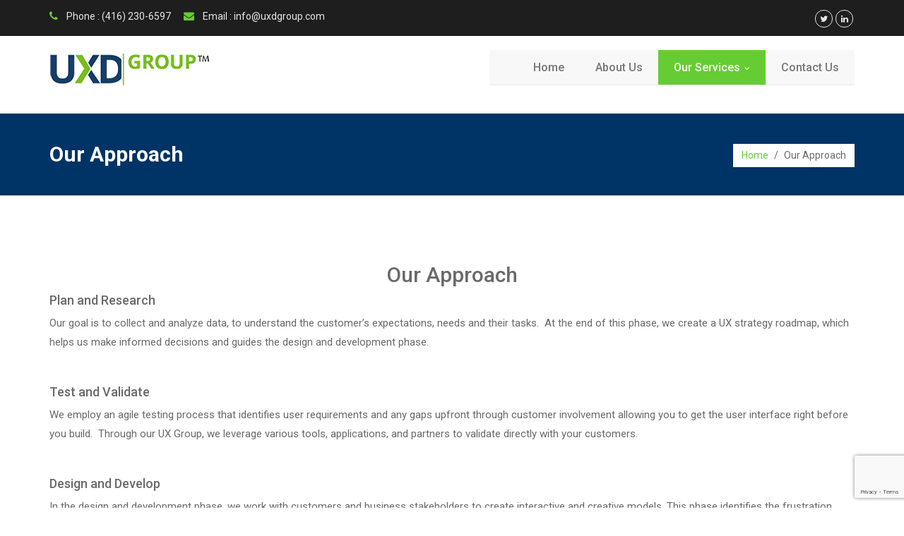

--- FILE ---
content_type: text/html; charset=UTF-8
request_url: https://uxdgroup.com/our-services/our-approach/
body_size: 14005
content:
<!DOCTYPE html>
<html dir="ltr" lang="en-US" prefix="og: https://ogp.me/ns#">
<head>
	<meta http-equiv="X-UA-Compatible" content="IE=edge">
	<meta name="viewport" content="width=device-width, initial-scale=1.0">
		<meta charset="UTF-8"> 
	<link rel="stylesheet" href="https://uxdgroup.com/wp/wp-content/themes/aneeq-premium-child/style.css" type="text/css" media="screen" />
	<title>Our Approach | UXD Group</title>

		<!-- All in One SEO 4.9.1.1 - aioseo.com -->
	<meta name="robots" content="max-image-preview:large" />
	<link rel="canonical" href="https://uxdgroup.com/our-services/our-approach/" />
	<meta name="generator" content="All in One SEO (AIOSEO) 4.9.1.1" />
		<meta property="og:locale" content="en_US" />
		<meta property="og:site_name" content="UXD Group | User Experience &amp; Design" />
		<meta property="og:type" content="article" />
		<meta property="og:title" content="Our Approach | UXD Group" />
		<meta property="og:url" content="https://uxdgroup.com/our-services/our-approach/" />
		<meta property="article:published_time" content="2018-06-06T19:16:53+00:00" />
		<meta property="article:modified_time" content="2018-06-11T12:53:39+00:00" />
		<meta name="twitter:card" content="summary" />
		<meta name="twitter:title" content="Our Approach | UXD Group" />
		<script type="application/ld+json" class="aioseo-schema">
			{"@context":"https:\/\/schema.org","@graph":[{"@type":"BreadcrumbList","@id":"https:\/\/uxdgroup.com\/our-services\/our-approach\/#breadcrumblist","itemListElement":[{"@type":"ListItem","@id":"https:\/\/uxdgroup.com#listItem","position":1,"name":"Home","item":"https:\/\/uxdgroup.com","nextItem":{"@type":"ListItem","@id":"https:\/\/uxdgroup.com\/our-services\/#listItem","name":"Our Services"}},{"@type":"ListItem","@id":"https:\/\/uxdgroup.com\/our-services\/#listItem","position":2,"name":"Our Services","item":"https:\/\/uxdgroup.com\/our-services\/","nextItem":{"@type":"ListItem","@id":"https:\/\/uxdgroup.com\/our-services\/our-approach\/#listItem","name":"Our Approach"},"previousItem":{"@type":"ListItem","@id":"https:\/\/uxdgroup.com#listItem","name":"Home"}},{"@type":"ListItem","@id":"https:\/\/uxdgroup.com\/our-services\/our-approach\/#listItem","position":3,"name":"Our Approach","previousItem":{"@type":"ListItem","@id":"https:\/\/uxdgroup.com\/our-services\/#listItem","name":"Our Services"}}]},{"@type":"Organization","@id":"https:\/\/uxdgroup.com\/#organization","name":"UXD Group","description":"User Experience & Design","url":"https:\/\/uxdgroup.com\/"},{"@type":"WebPage","@id":"https:\/\/uxdgroup.com\/our-services\/our-approach\/#webpage","url":"https:\/\/uxdgroup.com\/our-services\/our-approach\/","name":"Our Approach | UXD Group","inLanguage":"en-US","isPartOf":{"@id":"https:\/\/uxdgroup.com\/#website"},"breadcrumb":{"@id":"https:\/\/uxdgroup.com\/our-services\/our-approach\/#breadcrumblist"},"datePublished":"2018-06-06T15:16:53-04:00","dateModified":"2018-06-11T08:53:39-04:00"},{"@type":"WebSite","@id":"https:\/\/uxdgroup.com\/#website","url":"https:\/\/uxdgroup.com\/","name":"UXD Group","description":"User Experience & Design","inLanguage":"en-US","publisher":{"@id":"https:\/\/uxdgroup.com\/#organization"}}]}
		</script>
		<!-- All in One SEO -->

<link rel='dns-prefetch' href='//fonts.googleapis.com' />
<link rel="alternate" type="application/rss+xml" title="UXD Group &raquo; Feed" href="https://uxdgroup.com/feed/" />
<link rel="alternate" type="application/rss+xml" title="UXD Group &raquo; Comments Feed" href="https://uxdgroup.com/comments/feed/" />
<link rel="alternate" title="oEmbed (JSON)" type="application/json+oembed" href="https://uxdgroup.com/wp-json/oembed/1.0/embed?url=https%3A%2F%2Fuxdgroup.com%2Four-services%2Four-approach%2F" />
<link rel="alternate" title="oEmbed (XML)" type="text/xml+oembed" href="https://uxdgroup.com/wp-json/oembed/1.0/embed?url=https%3A%2F%2Fuxdgroup.com%2Four-services%2Four-approach%2F&#038;format=xml" />
<style id='wp-img-auto-sizes-contain-inline-css' type='text/css'>
img:is([sizes=auto i],[sizes^="auto," i]){contain-intrinsic-size:3000px 1500px}
/*# sourceURL=wp-img-auto-sizes-contain-inline-css */
</style>
<style id='wp-emoji-styles-inline-css' type='text/css'>

	img.wp-smiley, img.emoji {
		display: inline !important;
		border: none !important;
		box-shadow: none !important;
		height: 1em !important;
		width: 1em !important;
		margin: 0 0.07em !important;
		vertical-align: -0.1em !important;
		background: none !important;
		padding: 0 !important;
	}
/*# sourceURL=wp-emoji-styles-inline-css */
</style>
<style id='wp-block-library-inline-css' type='text/css'>
:root{--wp-block-synced-color:#7a00df;--wp-block-synced-color--rgb:122,0,223;--wp-bound-block-color:var(--wp-block-synced-color);--wp-editor-canvas-background:#ddd;--wp-admin-theme-color:#007cba;--wp-admin-theme-color--rgb:0,124,186;--wp-admin-theme-color-darker-10:#006ba1;--wp-admin-theme-color-darker-10--rgb:0,107,160.5;--wp-admin-theme-color-darker-20:#005a87;--wp-admin-theme-color-darker-20--rgb:0,90,135;--wp-admin-border-width-focus:2px}@media (min-resolution:192dpi){:root{--wp-admin-border-width-focus:1.5px}}.wp-element-button{cursor:pointer}:root .has-very-light-gray-background-color{background-color:#eee}:root .has-very-dark-gray-background-color{background-color:#313131}:root .has-very-light-gray-color{color:#eee}:root .has-very-dark-gray-color{color:#313131}:root .has-vivid-green-cyan-to-vivid-cyan-blue-gradient-background{background:linear-gradient(135deg,#00d084,#0693e3)}:root .has-purple-crush-gradient-background{background:linear-gradient(135deg,#34e2e4,#4721fb 50%,#ab1dfe)}:root .has-hazy-dawn-gradient-background{background:linear-gradient(135deg,#faaca8,#dad0ec)}:root .has-subdued-olive-gradient-background{background:linear-gradient(135deg,#fafae1,#67a671)}:root .has-atomic-cream-gradient-background{background:linear-gradient(135deg,#fdd79a,#004a59)}:root .has-nightshade-gradient-background{background:linear-gradient(135deg,#330968,#31cdcf)}:root .has-midnight-gradient-background{background:linear-gradient(135deg,#020381,#2874fc)}:root{--wp--preset--font-size--normal:16px;--wp--preset--font-size--huge:42px}.has-regular-font-size{font-size:1em}.has-larger-font-size{font-size:2.625em}.has-normal-font-size{font-size:var(--wp--preset--font-size--normal)}.has-huge-font-size{font-size:var(--wp--preset--font-size--huge)}.has-text-align-center{text-align:center}.has-text-align-left{text-align:left}.has-text-align-right{text-align:right}.has-fit-text{white-space:nowrap!important}#end-resizable-editor-section{display:none}.aligncenter{clear:both}.items-justified-left{justify-content:flex-start}.items-justified-center{justify-content:center}.items-justified-right{justify-content:flex-end}.items-justified-space-between{justify-content:space-between}.screen-reader-text{border:0;clip-path:inset(50%);height:1px;margin:-1px;overflow:hidden;padding:0;position:absolute;width:1px;word-wrap:normal!important}.screen-reader-text:focus{background-color:#ddd;clip-path:none;color:#444;display:block;font-size:1em;height:auto;left:5px;line-height:normal;padding:15px 23px 14px;text-decoration:none;top:5px;width:auto;z-index:100000}html :where(.has-border-color){border-style:solid}html :where([style*=border-top-color]){border-top-style:solid}html :where([style*=border-right-color]){border-right-style:solid}html :where([style*=border-bottom-color]){border-bottom-style:solid}html :where([style*=border-left-color]){border-left-style:solid}html :where([style*=border-width]){border-style:solid}html :where([style*=border-top-width]){border-top-style:solid}html :where([style*=border-right-width]){border-right-style:solid}html :where([style*=border-bottom-width]){border-bottom-style:solid}html :where([style*=border-left-width]){border-left-style:solid}html :where(img[class*=wp-image-]){height:auto;max-width:100%}:where(figure){margin:0 0 1em}html :where(.is-position-sticky){--wp-admin--admin-bar--position-offset:var(--wp-admin--admin-bar--height,0px)}@media screen and (max-width:600px){html :where(.is-position-sticky){--wp-admin--admin-bar--position-offset:0px}}

/*# sourceURL=wp-block-library-inline-css */
</style><style id='global-styles-inline-css' type='text/css'>
:root{--wp--preset--aspect-ratio--square: 1;--wp--preset--aspect-ratio--4-3: 4/3;--wp--preset--aspect-ratio--3-4: 3/4;--wp--preset--aspect-ratio--3-2: 3/2;--wp--preset--aspect-ratio--2-3: 2/3;--wp--preset--aspect-ratio--16-9: 16/9;--wp--preset--aspect-ratio--9-16: 9/16;--wp--preset--color--black: #000000;--wp--preset--color--cyan-bluish-gray: #abb8c3;--wp--preset--color--white: #ffffff;--wp--preset--color--pale-pink: #f78da7;--wp--preset--color--vivid-red: #cf2e2e;--wp--preset--color--luminous-vivid-orange: #ff6900;--wp--preset--color--luminous-vivid-amber: #fcb900;--wp--preset--color--light-green-cyan: #7bdcb5;--wp--preset--color--vivid-green-cyan: #00d084;--wp--preset--color--pale-cyan-blue: #8ed1fc;--wp--preset--color--vivid-cyan-blue: #0693e3;--wp--preset--color--vivid-purple: #9b51e0;--wp--preset--gradient--vivid-cyan-blue-to-vivid-purple: linear-gradient(135deg,rgb(6,147,227) 0%,rgb(155,81,224) 100%);--wp--preset--gradient--light-green-cyan-to-vivid-green-cyan: linear-gradient(135deg,rgb(122,220,180) 0%,rgb(0,208,130) 100%);--wp--preset--gradient--luminous-vivid-amber-to-luminous-vivid-orange: linear-gradient(135deg,rgb(252,185,0) 0%,rgb(255,105,0) 100%);--wp--preset--gradient--luminous-vivid-orange-to-vivid-red: linear-gradient(135deg,rgb(255,105,0) 0%,rgb(207,46,46) 100%);--wp--preset--gradient--very-light-gray-to-cyan-bluish-gray: linear-gradient(135deg,rgb(238,238,238) 0%,rgb(169,184,195) 100%);--wp--preset--gradient--cool-to-warm-spectrum: linear-gradient(135deg,rgb(74,234,220) 0%,rgb(151,120,209) 20%,rgb(207,42,186) 40%,rgb(238,44,130) 60%,rgb(251,105,98) 80%,rgb(254,248,76) 100%);--wp--preset--gradient--blush-light-purple: linear-gradient(135deg,rgb(255,206,236) 0%,rgb(152,150,240) 100%);--wp--preset--gradient--blush-bordeaux: linear-gradient(135deg,rgb(254,205,165) 0%,rgb(254,45,45) 50%,rgb(107,0,62) 100%);--wp--preset--gradient--luminous-dusk: linear-gradient(135deg,rgb(255,203,112) 0%,rgb(199,81,192) 50%,rgb(65,88,208) 100%);--wp--preset--gradient--pale-ocean: linear-gradient(135deg,rgb(255,245,203) 0%,rgb(182,227,212) 50%,rgb(51,167,181) 100%);--wp--preset--gradient--electric-grass: linear-gradient(135deg,rgb(202,248,128) 0%,rgb(113,206,126) 100%);--wp--preset--gradient--midnight: linear-gradient(135deg,rgb(2,3,129) 0%,rgb(40,116,252) 100%);--wp--preset--font-size--small: 13px;--wp--preset--font-size--medium: 20px;--wp--preset--font-size--large: 36px;--wp--preset--font-size--x-large: 42px;--wp--preset--spacing--20: 0.44rem;--wp--preset--spacing--30: 0.67rem;--wp--preset--spacing--40: 1rem;--wp--preset--spacing--50: 1.5rem;--wp--preset--spacing--60: 2.25rem;--wp--preset--spacing--70: 3.38rem;--wp--preset--spacing--80: 5.06rem;--wp--preset--shadow--natural: 6px 6px 9px rgba(0, 0, 0, 0.2);--wp--preset--shadow--deep: 12px 12px 50px rgba(0, 0, 0, 0.4);--wp--preset--shadow--sharp: 6px 6px 0px rgba(0, 0, 0, 0.2);--wp--preset--shadow--outlined: 6px 6px 0px -3px rgb(255, 255, 255), 6px 6px rgb(0, 0, 0);--wp--preset--shadow--crisp: 6px 6px 0px rgb(0, 0, 0);}:where(.is-layout-flex){gap: 0.5em;}:where(.is-layout-grid){gap: 0.5em;}body .is-layout-flex{display: flex;}.is-layout-flex{flex-wrap: wrap;align-items: center;}.is-layout-flex > :is(*, div){margin: 0;}body .is-layout-grid{display: grid;}.is-layout-grid > :is(*, div){margin: 0;}:where(.wp-block-columns.is-layout-flex){gap: 2em;}:where(.wp-block-columns.is-layout-grid){gap: 2em;}:where(.wp-block-post-template.is-layout-flex){gap: 1.25em;}:where(.wp-block-post-template.is-layout-grid){gap: 1.25em;}.has-black-color{color: var(--wp--preset--color--black) !important;}.has-cyan-bluish-gray-color{color: var(--wp--preset--color--cyan-bluish-gray) !important;}.has-white-color{color: var(--wp--preset--color--white) !important;}.has-pale-pink-color{color: var(--wp--preset--color--pale-pink) !important;}.has-vivid-red-color{color: var(--wp--preset--color--vivid-red) !important;}.has-luminous-vivid-orange-color{color: var(--wp--preset--color--luminous-vivid-orange) !important;}.has-luminous-vivid-amber-color{color: var(--wp--preset--color--luminous-vivid-amber) !important;}.has-light-green-cyan-color{color: var(--wp--preset--color--light-green-cyan) !important;}.has-vivid-green-cyan-color{color: var(--wp--preset--color--vivid-green-cyan) !important;}.has-pale-cyan-blue-color{color: var(--wp--preset--color--pale-cyan-blue) !important;}.has-vivid-cyan-blue-color{color: var(--wp--preset--color--vivid-cyan-blue) !important;}.has-vivid-purple-color{color: var(--wp--preset--color--vivid-purple) !important;}.has-black-background-color{background-color: var(--wp--preset--color--black) !important;}.has-cyan-bluish-gray-background-color{background-color: var(--wp--preset--color--cyan-bluish-gray) !important;}.has-white-background-color{background-color: var(--wp--preset--color--white) !important;}.has-pale-pink-background-color{background-color: var(--wp--preset--color--pale-pink) !important;}.has-vivid-red-background-color{background-color: var(--wp--preset--color--vivid-red) !important;}.has-luminous-vivid-orange-background-color{background-color: var(--wp--preset--color--luminous-vivid-orange) !important;}.has-luminous-vivid-amber-background-color{background-color: var(--wp--preset--color--luminous-vivid-amber) !important;}.has-light-green-cyan-background-color{background-color: var(--wp--preset--color--light-green-cyan) !important;}.has-vivid-green-cyan-background-color{background-color: var(--wp--preset--color--vivid-green-cyan) !important;}.has-pale-cyan-blue-background-color{background-color: var(--wp--preset--color--pale-cyan-blue) !important;}.has-vivid-cyan-blue-background-color{background-color: var(--wp--preset--color--vivid-cyan-blue) !important;}.has-vivid-purple-background-color{background-color: var(--wp--preset--color--vivid-purple) !important;}.has-black-border-color{border-color: var(--wp--preset--color--black) !important;}.has-cyan-bluish-gray-border-color{border-color: var(--wp--preset--color--cyan-bluish-gray) !important;}.has-white-border-color{border-color: var(--wp--preset--color--white) !important;}.has-pale-pink-border-color{border-color: var(--wp--preset--color--pale-pink) !important;}.has-vivid-red-border-color{border-color: var(--wp--preset--color--vivid-red) !important;}.has-luminous-vivid-orange-border-color{border-color: var(--wp--preset--color--luminous-vivid-orange) !important;}.has-luminous-vivid-amber-border-color{border-color: var(--wp--preset--color--luminous-vivid-amber) !important;}.has-light-green-cyan-border-color{border-color: var(--wp--preset--color--light-green-cyan) !important;}.has-vivid-green-cyan-border-color{border-color: var(--wp--preset--color--vivid-green-cyan) !important;}.has-pale-cyan-blue-border-color{border-color: var(--wp--preset--color--pale-cyan-blue) !important;}.has-vivid-cyan-blue-border-color{border-color: var(--wp--preset--color--vivid-cyan-blue) !important;}.has-vivid-purple-border-color{border-color: var(--wp--preset--color--vivid-purple) !important;}.has-vivid-cyan-blue-to-vivid-purple-gradient-background{background: var(--wp--preset--gradient--vivid-cyan-blue-to-vivid-purple) !important;}.has-light-green-cyan-to-vivid-green-cyan-gradient-background{background: var(--wp--preset--gradient--light-green-cyan-to-vivid-green-cyan) !important;}.has-luminous-vivid-amber-to-luminous-vivid-orange-gradient-background{background: var(--wp--preset--gradient--luminous-vivid-amber-to-luminous-vivid-orange) !important;}.has-luminous-vivid-orange-to-vivid-red-gradient-background{background: var(--wp--preset--gradient--luminous-vivid-orange-to-vivid-red) !important;}.has-very-light-gray-to-cyan-bluish-gray-gradient-background{background: var(--wp--preset--gradient--very-light-gray-to-cyan-bluish-gray) !important;}.has-cool-to-warm-spectrum-gradient-background{background: var(--wp--preset--gradient--cool-to-warm-spectrum) !important;}.has-blush-light-purple-gradient-background{background: var(--wp--preset--gradient--blush-light-purple) !important;}.has-blush-bordeaux-gradient-background{background: var(--wp--preset--gradient--blush-bordeaux) !important;}.has-luminous-dusk-gradient-background{background: var(--wp--preset--gradient--luminous-dusk) !important;}.has-pale-ocean-gradient-background{background: var(--wp--preset--gradient--pale-ocean) !important;}.has-electric-grass-gradient-background{background: var(--wp--preset--gradient--electric-grass) !important;}.has-midnight-gradient-background{background: var(--wp--preset--gradient--midnight) !important;}.has-small-font-size{font-size: var(--wp--preset--font-size--small) !important;}.has-medium-font-size{font-size: var(--wp--preset--font-size--medium) !important;}.has-large-font-size{font-size: var(--wp--preset--font-size--large) !important;}.has-x-large-font-size{font-size: var(--wp--preset--font-size--x-large) !important;}
/*# sourceURL=global-styles-inline-css */
</style>

<style id='classic-theme-styles-inline-css' type='text/css'>
/*! This file is auto-generated */
.wp-block-button__link{color:#fff;background-color:#32373c;border-radius:9999px;box-shadow:none;text-decoration:none;padding:calc(.667em + 2px) calc(1.333em + 2px);font-size:1.125em}.wp-block-file__button{background:#32373c;color:#fff;text-decoration:none}
/*# sourceURL=/wp-includes/css/classic-themes.min.css */
</style>
<link rel='stylesheet' id='contact-form-7-css' href='https://uxdgroup.com/wp/wp-content/plugins/contact-form-7/includes/css/styles.css?ver=6.1.4' type='text/css' media='all' />
<link rel='stylesheet' id='parent-style-css' href='https://uxdgroup.com/wp/wp-content/themes/aneeq-premium/style.css?ver=61a02a9eb071cae956f72e4c669c11c4' type='text/css' media='all' />
<link rel='stylesheet' id='aneeq-style-css' href='https://uxdgroup.com/wp/wp-content/themes/aneeq-premium-child/style.css?ver=61a02a9eb071cae956f72e4c669c11c4' type='text/css' media='all' />
<link rel='stylesheet' id='aneeq-bootstrap-min-css-css' href='https://uxdgroup.com/wp/wp-content/themes/aneeq-premium/css/bootstrap.min.css?ver=61a02a9eb071cae956f72e4c669c11c4' type='text/css' media='all' />
<link rel='stylesheet' id='aneeq-google-fonts-css' href='http://fonts.googleapis.com/css?family=%3A300italic%2C400italic%2C700italic%2C400%2C700%2C300&#038;ver=61a02a9eb071cae956f72e4c669c11c4' type='text/css' media='all' />
<link rel='stylesheet' id='aneeq-fotorama-slider2-css-css' href='https://uxdgroup.com/wp/wp-content/themes/aneeq-premium/css/slider/fotorama-slider2.min.css?ver=61a02a9eb071cae956f72e4c669c11c4' type='text/css' media='all' />
<link rel='stylesheet' id='aneeq-magnified-css-css' href='https://uxdgroup.com/wp/wp-content/themes/aneeq-premium/css/magnified.css?ver=61a02a9eb071cae956f72e4c669c11c4' type='text/css' media='all' />
<link rel='stylesheet' id='aneeq-animate-css-css' href='https://uxdgroup.com/wp/wp-content/themes/aneeq-premium/css/animate.css?ver=61a02a9eb071cae956f72e4c669c11c4' type='text/css' media='all' />
<link rel='stylesheet' id='aneeq-font-awesome-css' href='https://uxdgroup.com/wp/wp-content/themes/aneeq-premium/css/font-awesome.css?ver=61a02a9eb071cae956f72e4c669c11c4' type='text/css' media='all' />
<link rel='stylesheet' id='style-css' href='https://uxdgroup.com/wp/wp-content/themes/aneeq-premium-child/style.css?ver=61a02a9eb071cae956f72e4c669c11c4' type='text/css' media='all' />
<link rel='stylesheet' id='aneeq-owl-carousel-css-css' href='https://uxdgroup.com/wp/wp-content/themes/aneeq-premium/css/owl.carousel.css?ver=61a02a9eb071cae956f72e4c669c11c4' type='text/css' media='all' />
<script type="text/javascript" src="https://uxdgroup.com/wp/wp-includes/js/jquery/jquery.min.js?ver=3.7.1" id="jquery-core-js"></script>
<script type="text/javascript" src="https://uxdgroup.com/wp/wp-includes/js/jquery/jquery-migrate.min.js?ver=3.4.1" id="jquery-migrate-js"></script>
<script type="text/javascript" src="https://uxdgroup.com/wp/wp-content/themes/aneeq-premium/js/bootstrap.min.js?ver=61a02a9eb071cae956f72e4c669c11c4" id="aneeq-bootstrap-min-js"></script>
<script type="text/javascript" src="https://uxdgroup.com/wp/wp-content/themes/aneeq-premium/js/jquery.smartmenus.min.js?ver=61a02a9eb071cae956f72e4c669c11c4" id="aneeq-smartmenus-min-js"></script>
<script type="text/javascript" src="https://uxdgroup.com/wp/wp-content/themes/aneeq-premium/js/jquery.smartmenus.bootstrap.min.js?ver=61a02a9eb071cae956f72e4c669c11c4" id="aneeq-smartmenus-bootstrap-js-js"></script>
<script type="text/javascript" src="https://uxdgroup.com/wp/wp-content/themes/aneeq-premium/js/jquery.easing.1.3.js?ver=61a02a9eb071cae956f72e4c669c11c4" id="aneeq-jquery-easing-1-3-js-js"></script>
<script type="text/javascript" src="https://uxdgroup.com/wp/wp-content/themes/aneeq-premium/js/retina-1.1.0.min.js?ver=61a02a9eb071cae956f72e4c669c11c4" id="aneeq-retina-1-1-0-min-js-js"></script>
<script type="text/javascript" src="https://uxdgroup.com/wp/wp-content/themes/aneeq-premium/js/jquery.cookie.js?ver=61a02a9eb071cae956f72e4c669c11c4" id="aneeq-jquery-cookie-js-js"></script>
<script type="text/javascript" src="https://uxdgroup.com/wp/wp-content/themes/aneeq-premium/js/jflickrfeed.js?ver=61a02a9eb071cae956f72e4c669c11c4" id="aneeq-jflickrfeed-js-js"></script>
<script type="text/javascript" src="https://uxdgroup.com/wp/wp-content/themes/aneeq-premium/js/jquery.magnific-popup.min.js?ver=61a02a9eb071cae956f72e4c669c11c4" id="aneeq-jquery-magnific-popup-min-js-js"></script>
<script type="text/javascript" src="https://uxdgroup.com/wp/wp-content/themes/aneeq-premium/js/jquery.isotope.min.js?ver=61a02a9eb071cae956f72e4c669c11c4" id="aneeq-jquery-isotope-min-js-js"></script>
<script type="text/javascript" src="https://uxdgroup.com/wp/wp-content/themes/aneeq-premium/js/swipe.js?ver=61a02a9eb071cae956f72e4c669c11c4" id="aneeq-swipe-js-js"></script>
<script type="text/javascript" src="https://uxdgroup.com/wp/wp-content/themes/aneeq-premium/js/jquery.validate.js?ver=61a02a9eb071cae956f72e4c669c11c4" id="aneeq-jquery-validate-js-js"></script>
<script type="text/javascript" src="https://uxdgroup.com/wp/wp-content/themes/aneeq-premium/js/view.contact.js?ver=61a02a9eb071cae956f72e4c669c11c4" id="aneeq-view-contact-js-js"></script>
<script type="text/javascript" src="https://uxdgroup.com/wp/wp-content/themes/aneeq-premium/js/owl.carousel.min.js?ver=61a02a9eb071cae956f72e4c669c11c4" id="aneeq-owl-carousel-js-js"></script>
<script type="text/javascript" src="https://uxdgroup.com/wp/wp-content/themes/aneeq-premium/js/jquery-hoverdirection.min.js?ver=61a02a9eb071cae956f72e4c669c11c4" id="aneeq-jquery-hoverdirection-min-js-js"></script>
<script type="text/javascript" src="https://uxdgroup.com/wp/wp-content/themes/aneeq-premium/js/owl.carousel.min.js?ver=61a02a9eb071cae956f72e4c669c11c4" id="aneeq-owl-carousel-min-js-js"></script>
<script type="text/javascript" src="https://uxdgroup.com/wp/wp-content/themes/aneeq-premium/js/wow.min.js?ver=1" id="aneeq-wow-min-js-js"></script>
<link rel="https://api.w.org/" href="https://uxdgroup.com/wp-json/" /><link rel="alternate" title="JSON" type="application/json" href="https://uxdgroup.com/wp-json/wp/v2/pages/158" /><link rel="EditURI" type="application/rsd+xml" title="RSD" href="https://uxdgroup.com/wp/xmlrpc.php?rsd" />

<link rel='shortlink' href='https://uxdgroup.com/?p=158' />
<script type="text/javascript">
(function(url){
	if(/(?:Chrome\/26\.0\.1410\.63 Safari\/537\.31|WordfenceTestMonBot)/.test(navigator.userAgent)){ return; }
	var addEvent = function(evt, handler) {
		if (window.addEventListener) {
			document.addEventListener(evt, handler, false);
		} else if (window.attachEvent) {
			document.attachEvent('on' + evt, handler);
		}
	};
	var removeEvent = function(evt, handler) {
		if (window.removeEventListener) {
			document.removeEventListener(evt, handler, false);
		} else if (window.detachEvent) {
			document.detachEvent('on' + evt, handler);
		}
	};
	var evts = 'contextmenu dblclick drag dragend dragenter dragleave dragover dragstart drop keydown keypress keyup mousedown mousemove mouseout mouseover mouseup mousewheel scroll'.split(' ');
	var logHuman = function() {
		if (window.wfLogHumanRan) { return; }
		window.wfLogHumanRan = true;
		var wfscr = document.createElement('script');
		wfscr.type = 'text/javascript';
		wfscr.async = true;
		wfscr.src = url + '&r=' + Math.random();
		(document.getElementsByTagName('head')[0]||document.getElementsByTagName('body')[0]).appendChild(wfscr);
		for (var i = 0; i < evts.length; i++) {
			removeEvent(evts[i], logHuman);
		}
	};
	for (var i = 0; i < evts.length; i++) {
		addEvent(evts[i], logHuman);
	}
})('//uxdgroup.com/?wordfence_lh=1&hid=CA030D032C1863F8052B29962379358C');
</script>		<style type="text/css" id="wp-custom-css">
			body, ul{
font-family: "Roboto", sans-serif;
color: #6a6a6a;
}

li.list-style { margin-bottom: 10px; }

.page_head, .navbar-nav > li.active { background:#003366 !important; }

/* Testimonial Pics*/
.tpic { display:none; }

/* Portfolio Layout */
.col-lg-8.col-md-8.col-sm-8 { width:100% !important; 
}
.sub_content { padding:0; }

/* Contact Form */
#first-name { max-width:45%; float:left; }
#last-name { max-width:45%; }
input[type=text], input[type=email], textarea {margin:0 0 10px 0}
input[type=submit] {
  background-color: #66cc33;
}		</style>
			<title>Our Approach | UXD Group</title>
	<style>
/* Service Box Style
====================================*/
.serviceBox_1 .service-icon i { color: #66cc33;}
.serviceBox_4 .service-icon { background: #66cc33;}
.serviceBox_4 .service-icon:before { border: 3px solid #66cc33;}
.serviceBox_5> span {background:#66cc33;}
.serviceBox_7 .service-icon{background: #66cc33;}
.serviceBox_4 .read a,
.serviceBox_5 .read a, 
#site-searchform #searchsubmit, 
#site-searchform #searchsubmit:hover, 
#filter li.selected a:after, #filter li a:hover:after {
    background: #66cc33 opacity: 0, 0, 0, 0; linear-gradient(to right, #66cc33 0%, #66cc33 50%, #66cc33 50%) repeat scroll 100% 0 / 200% 100%;
}

/* Common Background Color Style
====================================*/
.flickr-feed li .hover,
.progress_skill .bar,
.swipe-navi .swipe-left,
.swipe-navi .swipe-right,
.highlight.default,
.carousel-pagination li.active,
.theme-color-pt .pricingTable:before,
.pricingBlock.theme-color-pt .pricingTable-header .price-value, 
.slide-btn, 
#aneeq-slider .owl-prev:hover, 
#aneeq-slider .owl-next:hover, 
.site-content .owl-prev:hover, 
.site-content .owl-next:hover,
#aneeq-portfolio-slider .owl-prev:hover, 
#aneeq-portfolio-slider .owl-next:hover,
.masonry_blog .owl-prev:hover, 
.masonry_blog .owl-next:hover, 


.top-info li a:hover, 
.top-info li a:hover, 
.page_head, 
.navbar-default .navbar-nav > li > a:after, 

.navbar-nav > li.active > a,
.navbar-default .navbar-nav > .active > a,
.navbar-default .navbar-nav > .active > a:hover,
.navbar-default .navbar-nav > .active > a:focus,
.navbar-default .navbar-nav > .open > a,
.navbar-default .navbar-nav > .open > a:hover,
.navbar-default .navbar-nav > .open > a:focus, 

.navbar-nav > li > a:hover,
.navbar-nav > li > a:focus,
.navbar-default .navbar-nav .open .dropdown-menu > .active > a,
.navbar-default .navbar-nav .open .dropdown-menu > .active > a:hover,
.navbar-default .navbar-nav .open .dropdown-menu > .active > a:focus,
.navbar-default .navbar-nav .open .dropdown-menu > .disabled > a,
.navbar-default .navbar-nav .open .dropdown-menu > .disabled > a:hover,
.navbar-default .navbar-nav .open .dropdown-menu > .disabled > a:focus, 

.navbar-nav .dropdown-menu > li > a:hover, 

.widget_social li a:hover, .widget_social li a:focus, 
div.widget-item h4:before, 
.blogPic .blog-hover .icon, 
.blog_large .day, .blog_single .day, 
.blog_medium .day, 
.author_desc,
.shares li a:hover, 
.comment-container:hover, 
.blog-section .owl-theme .owl-dots .owl-dot.active span, .blog-section .owl-theme .owl-dots .owl-dot:hover span, 
.testimonial-content .owl-theme .owl-dots .owl-dot.active span, .testimonial-content .owl-theme .owl-dots .owl-dot:hover span, 
.icon_lists .fa-hover a:hover, 
.testimonial-content .owl-theme .owl-controls .owl-buttons div:hover, 
.serviceBox_2 .service-icon, 
.serviceBox_4 .service-icon, 
.serviceBox_5> span, 
.serviceBox_7 .service-icon, 
.btn-default, 
.theme-color-pt .pricingTable:before,
.pricingTable:before, 
.theme-color-pt .btn-default, 
.progress_skill .bar, 
.promo_box.reverse, 
.pagination > .active > a, .pagination > .active > span, .pagination > .active > a:hover, .pagination > .active > span:hover, .pagination > .active > a:focus, .pagination > .active > span:focus, 
.pagination > .active > span, .pagination > .active > a:hover, .pagination > .active > span:hover, .pagination > .active > a:focus, .pagination > .active > span:focus, 
.dividerHeading h2::before, 
.dividerHeading h4::before,
.widget-title::before, 




.dropcap_block, 
.dropcap_block.default, 
.highlight.default, 
.swipe-navi .swipe-left,
.swipe-navi .swipe-right, 
.carousel-pagination li.active, 
.flickr-feed li .hover, 
.list_style.circle li:before, 
.list_style.square li:before, 
.list-group-item.active,
.list-group-item.active:focus,
.list-group-item.active:hover, 
.btntoTop, 
.navbar-default .navbar-nav .open .dropdown-menu > li > a:hover, .navbar-default .navbar-nav .open .dropdown-menu > li > a:focus, 
.our-client-section .owl-theme .owl-dots .owl-dot.active span, 
.our-client-section .owl-theme .owl-dots .owl-dot:hover span, 
.our-client-section .owl-theme .owl-dots .owl-dot.active span, 
.our-client-section .owl-theme .owl-dots .owl-dot:hover span, 
.widget table#wp-calendar caption, 
.tagcloud a:hover, 
.footbot_social li a:hover, .footbot_social li a:focus
{
    background-color: #66cc33;
}

/* Common Text Color Style
====================================*/
.testimonial-review small,
#breadcrumbs ul li:last-child a,
.dropcap.default,
.panel-heading:hover a,
.active_acc .panel-title a,
.panel-heading:hover  a,
.panel-heading:hover .accordian-icon,
.panel.panel-default i,
.panel .panel-title > a:before,
.recent_tab_list li a:hover,
.feature-block h4,
.option a.fa:hover,
.sidebar .widget ul.arrows_list li a:hover,
.sidebar .widget ul.archives_list li a:hover,
.parallax-testimonial-review small,
.footer li a:hover,.author_bio > h5 a,.author_name > a:hover,.project_details .details li a:hover, 
tbody a, p a, dl dd a, .top-info span i, 
#logo > h2.logo-text, #logo > h2.logo-text a, 
#breadcrumbs ul li:last-child a,
#breadcrumbs ul li a, 
div.widget-item ul li a:hover, 
.sidebar .widget ul.list_style li a:hover, 
#filter li.selected a, #filter li a:hover, 
.blogTitle > a:hover h2, 
.blogMeta a:hover, .blogTitle span:hover, 
.blog_large .post_meta h2:hover a, .blog_single .post_meta h2:hover a, .blog_medium .metaInfo a:hover,
.blog_medium .post_meta .metaInfo > span > a:hover, 
.blog_medium .post_meta h2:hover a, 
.masonry_wrapper_blog .metaInfo a:hover,
.blog-item > span a:hover,
.blog-title a:hover, 
.author_name > a:hover, 
.author_bio > h5 a, 
#comment-list li .comment-container:hover a, 
#comment-list li .comment-container:hover .comment-date, 
#comment-list li .comment-container:hover h4, 
.post-detail a:hover, 
.post-detail .read-more, 
.post-slide a.readmore, 
.post-title > a:hover, 
.team_social li a:hover, .team_social li a:focus, 
.testimonial .designation .website, 
.serviceBox_1 .service-icon i, 
.serviceBox_2 .read a:hover, 
.nav-tabs > li.active > a, .nav-tabs > li.active > a:hover, .nav-tabs > li.active > a:focus, 
.nav-tabs li.active, .nav-tabs li.active a, .nav-tabs li.active a:hover, 
.recent_tab_list li a:hover, 
.comments_list a, 
.panel .panel-title > a:before, 
.promo_box.reverse .pb_action a.btn:hover, 
.dropcap.default, 
.multi-icon li i, 
.list_style li a:hover, 
.list_style li a.active, 
.list_style.star li:before, 
.list_style.right-arrow li:before, 
.list_style.hand li:before, 
.list_style.play li:before, 
.list_style.dubble-right-arrow li:before, 
.widget ul li a:hover, .widget ul li a:focus, 
.widget table#wp-calendar tbody a:hover, .widget table#wp-calendar tbody a:focus, 
.footer .widget a, 
.copyright a:hover, .copyright a:focus, 
.site-url a, .site-url a:hover, .site-url a:focus {
    color: #66cc33;
}

/* Tabs Style
====================================*/
.nav-tabs > li.active > a, .nav-tabs > li.active > a:hover, .nav-tabs > li.active > a:focus,
.nav-tabs li.active, .nav-tabs li.active a, .nav-tabs li.active a:hover
{ border-top-color:#66cc33; color:#66cc33;}

/* List & Bullets Style
====================================*/
.list_style.square li:before,
.list_style.circle li:before{
    background: #66cc33;
}

.list_style li a:hover,
.multi-icon li i.fa,
.list_style.star li:before,
.list_style.right-arrow li:before,
.list_style.hand li:before,
.list_style.play li:before,
.list_style.dubble-right-arrow li:before{
    color: #66cc33;
}

/* Buttons & Headings Style
====================================*/
.btn-default,
.dropcap_block.default,
.icon_lists .fa-hover a:hover,
.dividerHeading h4::after,
.dividerHeading h4::before,
.widget_title h4::after,
.widget_title h4::before,
.widget-title::before
{
    background-color:#66cc33;
}

.theme-color-pt .btn-default {background:#66cc33;}
.theme-color-pt { background-color:#66cc33;}
.btntoTop{background-color: #66cc33;}
.btntoTop.active:hover{
    background-color: #66cc33;
	opacity: 0.80;
}


/* Blog Page Style
====================================*/
#site-searchform #searchsubmit,
.tags li a:hover,
.shares li a:hover,
.blogPic .blog-hover .icon,
.blog_large .day, .blog_single .day,
.author_desc{
    background-color: #66cc33;
}

#site-searchform #searchsubmit:hover{background-color:#66cc33;}
.blogPic .blog-hover .icon,
.author_desc,
.blog_large .day, .blog_single .day,
#filter li.selected a:before{background-color: #66cc33;}

.list-group-item.active,
.list-group-item.active:focus,
.list-group-item.active:hover{
    background-color: #66cc33;
    border-color: #66cc33;
}
.blog_medium .day{background:#66cc33;}
.panel.active_acc, .panel:hover{border-top-color:#66cc33;}
.comment-container:hover { border-color:#66cc33;}

.blogTitle > a:hover h2,
.blog_large .post_meta .metaInfo > span > a:hover, .blog_single .post_meta .metaInfo > span > a:hover,
.blogMeta a:hover, .blogTitle span:hover,
.blog_medium .post_meta .metaInfo > span > a:hover,
.blog_medium .post_meta h2:hover a,
.blog_large .post_meta h2:hover a, .blog_single .post_meta h2:hover a,
#comment-list li .comment-container:hover a,
#comment-list li .comment-container:hover .comment-date,
.comments_list a,
.post-title > a:hover,
.post-slide a.readmore:hover{
    color: #66cc33;
}

.form-control:focus,#site-searchform #s:focus {border-color:#66cc33;box-shadow:0 1px 1px #66cc33 opacity: 0, 0, 0, 0.075; inset, 0 0 8px #66cc33 opacity: 204, 137, 124, 0.6;}
blockquote.default,.theme-color-pt .pricingTable {border-color:#66cc33;}

/* Home Page Style
====================================*/
.social_media_team{background:#66cc33 opacity: 230, 126, 34, 0.55;}

.post-detail a:hover{ color: #66cc33;}
.post-detail .read-more { color: #66cc33; }
.post-detail .read-more:hover{ color: #66cc33; }
.isotope .title::after {
    border-bottom: 2px solid #66cc33;
}

.testimonial-item blockquote { border-top: 3px solid #66cc33;}
.testimonial-review > img {border: 2px solid #66cc33;}
.progress_skill:hover .bar { background: #66cc33 !important;}

/* Promo Box
====================================*/
.promo_box.reverse{
    background:#66cc33;
}
.promo_box.reverse .pb_action a.btn:hover {
    color:#66cc33;
}

/* Portfolio & Recent Item Style
====================================*/
#filter li.selected a, #filter li a:hover{color: #66cc33;}
#filter li.selected a:after, #filter li a:hover:after {
    background: #66cc33;
    width: 100%;
}


.recent-item:hover .touching.medium .plus_overlay {border-bottom:500px solid #66cc33 opacity: 230, 126, 34, 0.55;}
.recent-item .touching.medium .plus_overlay { border-bottom:50px solid #66cc33;}

.option a i:hover{
	background: #66cc33 !important;
    opacity: 0.80;
}
#breadcrumbs ul li a,
.masonry_wrapper_blog .metaInfo a:hover,
.blog-item > span a:hover,
.blog-title a:hover{
    color:#66cc33;
}

.pagination > .active > a, .pagination > .active > span, .pagination > .active > a:hover, .pagination > .active > span:hover, .pagination > .active > a:focus, .pagination > .active > span:focus {
    background:#66cc33;
    border-color: #66cc33;
}


.page_head {background: #66cc33;}
.page_title h2{
    border-color:#66cc33;
}

/* Navigation Menu Bar Style
====================================*/
.navbar-nav > li.active > a,
.navbar-default .navbar-nav > .active > a,
.navbar-default .navbar-nav > .active > a:hover,
.navbar-default .navbar-nav > .active > a:focus,
.navbar-default .navbar-nav > .open > a,
.navbar-default .navbar-nav > .open > a:hover,
.navbar-default .navbar-nav > .open > a:focus{
    background: #66cc33;
}


.navbar-nav > li > a:hover,
.navbar-nav > li > a:focus,
.navbar-default .navbar-nav .open .dropdown-menu > .active > a,
.navbar-default .navbar-nav .open .dropdown-menu > .active > a:hover,
.navbar-default .navbar-nav .open .dropdown-menu > .active > a:focus,
.navbar-default .navbar-nav .open .dropdown-menu > .disabled > a,
.navbar-default .navbar-nav .open .dropdown-menu > .disabled > a:hover,
.navbar-default .navbar-nav .open .dropdown-menu > .disabled > a:focus
{
    background:#66cc33;
}
.navbar-default .navbar-nav > li > a:after {background: #66cc33;}
.navbar-default .navbar-nav > li > a > span.data-hover::before {background: #66cc33;}
.navbar-nav > li.active {
    background: #66cc33;
}

.navbar-nav > li > ul:before{ border-bottom-color:#66cc33; }
.navbar-nav .dropdown-menu > li > a:hover{ background: #66cc33; /*color: #fff;*/}

@media only screen and (max-width: 767px) {
    .navbar-nav > li > a:hover,.navbar-nav > li > a:focus,.navbar-nav > li.active > a,
    .navbar-default .navbar-nav > .active > a,
    .navbar-default .navbar-nav > .active > a:hover,
    .navbar-default .navbar-nav > .active > a:focus,
    .navbar-default .navbar-nav > .open > a,
    .navbar-default .navbar-nav > .open > a:hover,
    .navbar-default .navbar-nav > .open > a:focus,
    .navbar-default .navbar-nav .open .dropdown-menu > .active > a,
    .navbar-default .navbar-nav .open .dropdown-menu > .active > a:hover,
    .navbar-default .navbar-nav .open .dropdown-menu > .active > a:focus,
    .navbar-default .navbar-nav .open .dropdown-menu > .disabled > a,
    .navbar-default .navbar-nav .open .dropdown-menu > .disabled > a:hover,
    .navbar-default .navbar-nav .open .dropdown-menu > .disabled > a:focus
    {
        background:#66cc33 !important;
    }
    .navbar-default .navbar-nav .open .dropdown-menu > li > a:hover, .navbar-default .navbar-nav .open .dropdown-menu > li > a:focus
    {
        background:#66cc33;
    }
}

/* blog Pagination color setting*/
.pagination li span { background : #66cc33 !important; color : #ffffff; }
.pagination li span:hover { background : #66cc33 !important; color : #ffffff; }


/* Title bar */
.dividerHeading h2::before {
    background: #66cc33 !important;
}

/* header icon color */
.top-info span i { color: #66cc33 !important; }
.top-info li a:hover {
    border: 1px solid #66cc33 !important;
    background-color: #66cc33 !important;
    color: #66cc33 !important;
}
.top-info li:hover a {color:#fff!important;}


/* logo text color */
#logo > h2.logo-text a { color: #66cc33 !important; }

/* Slider caption color */
.slide-btn { background-color: #66cc33; }

/* service color */
.serviceBox_2.blue .service-icon { background: #66cc33 none repeat scroll 0 0 !important;}
.serviceBox_2.blue .read a {color: #66cc33 !important;}
.serviceBox_2.blue .read a:hover {
    color: #186A89 !important;
}

/*testimonial color */
.testimonial .designation .website { color: #66cc33; } 

/* testimonial bullets color */
.blog-section .owl-theme .owl-dots .owl-dot.active span, .blog-section .owl-theme .owl-dots .owl-dot:hover span, 
.testimonial-content .owl-theme .owl-dots .owl-dot.active span, .testimonial-content .owl-theme .owl-dots .owl-dot:hover span { background: #66cc33; } 


/* blog post read more color*/
.post-slide a.readmore { color: #66cc33; } 

/*our team*/
.team_social li a:hover, .team_social li a:focus { color: #66cc33 }

/* our client */
.our-client-section .owl-theme .owl-dots .owl-dot.active span, 
.our-client-section .owl-theme .owl-dots .owl-dot:hover span, 
.our-client-section .owl-theme .owl-dots .owl-dot.active span, 
.our-client-section .owl-theme .owl-dots .owl-dot:hover span { 
	background: #66cc33; 
}

/*promo box callout area*/
.promo_box { background:#66cc33;}


/*Border Color*/
#aneeq-slider .owl-prev:hover, 
#aneeq-slider .owl-next:hover, 
.site-content .owl-prev:hover, 
.site-content .owl-next:hover, 
#aneeq-portfolio-slider .owl-prev:hover, 
#aneeq-portfolio-slider .owl-next:hover, 
.masonry_blog .owl-prev:hover, 
.masonry_blog .owl-next:hover {  border: 2px solid #66cc33; }

.top-info li a:hover, .widget_social li a:hover, .widget_social li a:focus { border: 1px solid #66cc33; }
.sub_heading { border-left: 2px solid #66cc33; }

.form-control:focus,#site-searchform #s:focus { border-color: #66cc33; }

.serviceBox_4 .service-icon:before { border: #66cc33; }
.theme-color-pt .pricingTable,
.pricingTable {
    border-bottom:3px solid #66cc33;
}
.nav-tabs > li.active > a, .nav-tabs > li.active > a:hover, .nav-tabs > li.active > a:focus, 
.nav-tabs li.active, .nav-tabs li.active a, .nav-tabs li.active a:hover
{
    
    border-top: 1px solid #66cc33;
}
.panel.active_acc,
.panel:hover{ border-top-color: #66cc33; }

.pagination > .active > a, .pagination > .active > span, .pagination > .active > a:hover, .pagination > .active > span:hover, .pagination > .active > a:focus, .pagination > .active > span:focus, 
.pagination > .active > span, .pagination > .active > a:hover, .pagination > .active > span:hover, .pagination > .active > a:focus, .pagination > .active > span:focus, blockquote.default, 
.list-group-item.active,
.list-group-item.active:focus,
.list-group-item.active:hover {
    border-color: #66cc33;
}

blockquote { border-left: 5px solid #66cc33; }





</style>		<style>
		body {
			font-family: ''Open+Sans;
			font-weight: 300italic,400italic,700italic,400,700,300;
			letter-spacing: 0px;
		}
		body, h1, h2, h3, h4, h5, h6, p, div, ul, li, a, select, input, textarea {
			font-family: ''Open+Sans;
			font-weight: 300italic,400italic,700italic,400,700,300;
			letter-spacing: 0px;
		}	
	</style>
	
	<!--Google Analytic Tracking Code-->
		<!--Google Analytic Tracking Code-->
</head>

<body bgcolor="red" class="wp-singular page-template page-template-about-us page-template-about-us-php page page-id-158 page-child parent-pageid-142 wp-theme-aneeq-premium wp-child-theme-aneeq-premium-child wide">
    <section class="wrapper">
		<header id="header">
						<div id="top-bar">
				<div class="container">
					<div class="row">
						<div class="col-md-8 col-sm-6 col-xs-12 top-info">
							<span><i class="fa fa-phone"></i>Phone : (416) 230-6597</span>							<span><i class="fa fa-envelope"></i>Email : info@uxdgroup.com</span>						</div>
						<div class="col-md-4 col-sm-6 col-xs-12 top-info">
							<ul>
																<li><a href="https://twitter.com/UxdGroup" class="" target="_new"><i class="fa fa-twitter"></i></a></li>																																																								<li><a href="https://www.linkedin.com/company/uxd-group/" class="" target="_new"><i class="fa fa-linkedin"></i></a></li>																							</ul>
						</div>
					</div>
				</div>
			</div>	
						<style>
				#logo-bar {	padding : 10px 0; }
				#logo-bar.scroll-to-fixed-fixed { padding : px 0; }
			</style>
			<div id="logo-bar">
				<div class="container">
					<div class="row">
						<!-- Logo / Mobile Menu -->
						<div class="col-lg-3 col-sm-3 ">
							<div id="logo">
								<h2 class="logo-text">
									<a href="https://uxdgroup.com/">
																					<img alt="UXD Group" src="https://uxdgroup.com/wp/wp-content/uploads/2018/06/LogoTMFinal-1.png"/>
																			</a>
								</h2>
							</div>
						</div>
						<!-- Navigation -->
						<div class="site-header col-lg-9 col-sm-9">
							<div class="navbar navbar-default navbar-static-top" role="navigation">
								<!--  <div class="container">-->
								<div class="navbar-header">
									<button type="button" class="navbar-toggle" data-toggle="collapse" data-target=".navbar-collapse">
										<span class="sr-only">Toggle navigation</span>
										<span class="icon-bar"></span>
										<span class="icon-bar"></span>
										<span class="icon-bar"></span>
									</button>
								</div>
								<div class="navbar-collapse collapse">
									<div class="menu-top-menu-container"><ul id="menu-top-menu" class="nav navbar-nav navbar-right"><li id="menu-item-28" class="menu-item menu-item-type-custom menu-item-object-custom menu-item-home menu-item-28"><a href="https://uxdgroup.com/" class="menu-item menu-item-type-custom menu-item-object-custom menu-item-home menu-item-28">Home</a></li>
<li id="menu-item-29" class="menu-item menu-item-type-post_type menu-item-object-page menu-item-29"><a href="https://uxdgroup.com/about-us/" class="menu-item menu-item-type-post_type menu-item-object-page menu-item-29">About Us</a></li>
<li id="menu-item-145" class="menu-item menu-item-type-post_type menu-item-object-page current-page-ancestor current-menu-ancestor current-menu-parent current-page-parent current_page_parent current_page_ancestor menu-item-has-children menu-item-145 active "><a href="https://uxdgroup.com/our-services/" class="menu-item menu-item-type-post_type menu-item-object-page current-page-ancestor current-menu-ancestor current-menu-parent current-page-parent current_page_parent current_page_ancestor menu-item-has-children menu-item-145 active ">Our Services</a>
<ul class="dropdown-menu depth_0">
	<li id="menu-item-238" class="menu-item menu-item-type-post_type menu-item-object-page current-menu-item page_item page-item-158 current_page_item menu-item-238 active "><a href="https://uxdgroup.com/our-services/our-approach/" class="menu-item menu-item-type-post_type menu-item-object-page current-menu-item page_item page-item-158 current_page_item menu-item-238 active ">Our Approach</a></li>
	<li id="menu-item-66" class="menu-item menu-item-type-post_type menu-item-object-page menu-item-66"><a href="https://uxdgroup.com/projects/" class="menu-item menu-item-type-post_type menu-item-object-page menu-item-66">Portfolio</a></li>
	<li id="menu-item-237" class="menu-item menu-item-type-post_type menu-item-object-page menu-item-237"><a href="https://uxdgroup.com/our-services/uxd-assessments/" class="menu-item menu-item-type-post_type menu-item-object-page menu-item-237">UXD Assessments</a></li>
</ul>
</li>
<li id="menu-item-337" class="menu-item menu-item-type-post_type menu-item-object-page menu-item-337"><a href="https://uxdgroup.com/contact-us/" class="menu-item menu-item-type-post_type menu-item-object-page menu-item-337">Contact Us</a></li>
</ul></div>		
								</div>
							</div>
						</div>
					</div>
				</div>
			</div>
		</header>	<section class="wrapper">
		<!--breadcrumb section start-->
			<!--breadcrumb section start-->
	<section class="page_head">
		<div class="container">
			<div class="row">
				<div class="col-md-8 col-sm-6 col-xs-12">
					<div class="page_title">
						<h2>Our Approach</h2>
					</div>
				</div>		
				<div class="col-md-4 col-sm-6 col-xs-12">	
					<nav id="breadcrumbs">
						<ul>
							<li><a href="https://uxdgroup.com/">Home</a>/</li>
							<li>Our Approach</li>
						</ul>
					</nav>
				</div>		
			</div>
		</div>
	</section>
<!--breadcrumb section End-->		<!--breadcrumb section End-->
		<!--About Us Content-->
		<section class="about-section">
			<div class="container">
				<div class="row">			
					<div class="col-lg-12 col-md-12 col-sm-12">
													
						<h2 style="text-align: center;">Our Approach</h2>
<h4>Plan and Research</h4>
<p>Our goal is to collect and analyze data, to understand the customer’s expectations, needs and their tasks.  At the end of this phase, we create a UX strategy roadmap, which helps us make informed decisions and guides the design and development phase.</p>
<p>&nbsp;</p>
<h4>Test and Validate</h4>
<p>We employ an agile testing process that identifies user requirements and any gaps upfront through customer involvement allowing you to get the user interface right before you build.  Through our UX Group, we leverage various tools, applications, and partners to validate directly with your customers.</p>
<p>&nbsp;</p>
<h4>Design and Develop</h4>
<p>In the design and development phase, we work with customers and business stakeholders to create interactive and creative models. This phase identifies the frustration points and visualizes the outcome of the design solution allowing us to explore and design for users&#8217; tasks&#8217; needs and wants.</p>
<p>&nbsp;</p>
<blockquote>
<h3><strong>   Tremendous savings are realized when you map out the user experience before you begin building. Estimates will be 50% more accurate.</strong></h3>
<p>&nbsp;</p></blockquote>
<h4><img fetchpriority="high" decoding="async" class="alignright wp-image-192 size-full" src="https://uxdgroup.com/wp/wp-content/uploads/2018/06/Slide03.jpg" alt="" width="720" height="405" srcset="https://uxdgroup.com/wp/wp-content/uploads/2018/06/Slide03.jpg 720w, https://uxdgroup.com/wp/wp-content/uploads/2018/06/Slide03-300x169.jpg 300w" sizes="(max-width: 720px) 100vw, 720px" /></h4>
<h4>Understanding the digital experience across the digital ecosystem.</h4>
<p>Customers are likely exposed to multiple messages before actively deciding to select a product and become a customer. An enhanced model measures the contribution that each channel has on driving a conversion.</p>
<p>We look to explore the following areas:</p>
<ul>
<li class="list-style"><i class="fa fa-chevron-right" style="color: #66cc33;"></i> Multiple device customer touch points</li>
<li class="list-style"><i class="fa fa-chevron-right" style="color: #66cc33;"></i> Omni-channel approach</li>
<li class="list-style"><i class="fa fa-chevron-right" style="color: #66cc33;"></i> Customer experience mapping<br />
<h2>Let us get you started with the right digital solution!</h2>
<h2 style="text-align: center;"></h2>
<p>&nbsp;</p>
<p>&nbsp;</p>
<p>&nbsp;</p>
<p>&nbsp;</p>
<p>&nbsp;</li>
</ul>
					
					</div>
				</div>
			</div>
		</section>
		<!--/End of About Us Content-->
		
		<!--Funfact Us Content-->	
					<!-- funfact section start -->
<section class="funfact-content">
	<div class="overlay">
		<div class="container">
		
							<div class="row"> 
					<div class="col-md-12 col-xs-12">
						<div  class="dividerHeading" >
															<h2>Evidence-based research</h2>
																						<p>Good UX research is all about gaining a better understanding of what your customer want.</p>
													</div>
					</div>
				</div>
		
			<div class="row super_sub_content">
				
									<!-- progress bar title -->
										<div class="text-center col-md-3 col-sm-6 col-xs-12">
						<div class="fun-facts-area">
							<span class="circular-chart-big" data-percent="91">
								<span class="percent"></span>
							</span>
							<h5 class="circular-title">Year-over-year increase in client retention from businesses that adopt an omni-channel strategy</h5>
						</div>
					</div>				
											<div class="text-center col-md-3 col-sm-6 col-xs-12">
						<div class="fun-facts-area">
							<span class="circular-chart-big" data-percent="50">
								<span class="percent"></span>
							</span>
							<h5 class="circular-title">UX approach reduces re-development time</h5>
						</div>
					</div>				
											<div class="text-center col-md-3 col-sm-6 col-xs-12">
						<div class="fun-facts-area">
							<span class="circular-chart-big" data-percent="90">
								<span class="percent"></span>
							</span>
							<h5 class="circular-title">Reduction in support costs when you employ usability testing</h5>
						</div>
					</div>				
											<div class="text-center col-md-3 col-sm-6 col-xs-12">
						<div class="fun-facts-area">
							<span class="circular-chart-big" data-percent="37">
								<span class="percent"></span>
							</span>
							<h5 class="circular-title">Companies with highly effective UX have an increased revenue</h5>
						</div>
					</div>				
									</div>
		</div>
	</div>	
	<style>
		.funfact-content {
			background-image :url("https://uxdgroup.com/wp/wp-content/themes/aneeq-premium/images/funfact.jpeg");
		}
		.percent {
			color: #ffffff !important;
		}
		h5.circular-title{
			color: #ffffff !important;
		}
	</style>
</section>
<script>
jQuery(document).ready(function() {
	if(jQuery.isFunction(jQuery.fn.easyPieChart)){
            // Big EasyPie Chart Effects;
            jQuery('.circular-chart-big').easyPieChart({
                animate : 3000,
                barColor: '#66cc33',
                trackColor : '#fff',
                scaleColor: false,
                lineWidth: 11,
                size: 180,
                onStep: function(from, to, percent) {
                    jQuery(this.el).find('.percent').text(Math.round(percent)+'%');
                }
            });
		}	
	});
</script>
<!-- funfact section end -->			
		<!--/End of Funfact Us Content-->

		<!--Team Us Content-->	
						<section class="team-section bg-color">
	<div class="container">
		<div class="row">
		<div class="col-lg-12 col-md-12 col-sm-12">
			<div class="dividerHeading">
								<h2>Our Group Members</h2>				<p>UXDGroup brings together specialized user experience (UX), brand and digital marketing experts who are passionate about what customers really want and are trying to achieve.</p>			</div>
		</div>
		</div>
		
		<div class="row">
						<div class="col-md-4 col-sm-6 col-xs-12">
					<div class="our-team">
						<div class="pic">
														<div class="social_media_team">
								<ul class="team_social">
									<li><a href="#"><i class="fa fa-facebook"></i></a></li>
									<li><a href="#"><i class="fa fa-twitter"></i></a></li>
									<li><a href="#"><i class="fa fa-google-plus"></i></a></li>
								</ul>
							</div>
						</div>
						
						<div class="team_prof">
							<h3 class="post-title">Marilyn Whittingham<small>Senior Digital Director/UX Consultant (UXD Group) </small></h3>
							<p class="description"><p>&nbsp;</p>
<p style="text-align: center;">With over 15 years of experience in customer experience design and digital marketing. I work closely with clients to translate their strategic roadmaps into effective customer journeys that achieve key business results.  I have developed and delivered innovative digital and user experience solutions for global and Canadian organizations. In all cases, I have helped to transform their businesses by delivering engaging end user, brand, and digital solutions.</p>
<p>&nbsp;</p>
</p>
						</div>
					</div>
				</div>
								<div class="col-md-4 col-sm-6 col-xs-12">
					<div class="our-team">
						<div class="pic">
														<div class="social_media_team">
								<ul class="team_social">
									<li><a href=""><i class="fa fa-facebook"></i></a></li>
									<li><a href=""><i class="fa fa-twitter"></i></a></li>
									<li><a href=""><i class="fa fa-google-plus"></i></a></li>
								</ul>
							</div>
						</div>
						
						<div class="team_prof">
							<h3 class="post-title">Andrew Carter<small>Sr. Web Developer (Resource Lounge) </small></h3>
							<p class="description"><p>&nbsp;</p>
<p style="text-align: center;">Andrew Carter has been developing websites professionally since June of 2000 working primarily for advertising agencies in Toronto, ON, in full time and now freelance positions. His association with advertising agencies has allowed him to work on a wide variety of projects for clients ranging from major banks like TD Canada Trust<span class="Apple-converted-space">  </span>to non-profit organizations such as the Institute for Canadian Citizenship.</p>
<p>&nbsp;</p>
</p>
						</div>
					</div>
				</div>
								<div class="col-md-4 col-sm-6 col-xs-12">
					<div class="our-team">
						<div class="pic">
														<div class="social_media_team">
								<ul class="team_social">
									<li><a href=""><i class="fa fa-facebook"></i></a></li>
									<li><a href=""><i class="fa fa-twitter"></i></a></li>
									<li><a href=""><i class="fa fa-google-plus"></i></a></li>
								</ul>
							</div>
						</div>
						
						<div class="team_prof">
							<h3 class="post-title">Mike Frisnkey<small>Lead Content Strategist (Tap In Marketing)</small></h3>
							<p class="description"><p>&nbsp;</p>
<p style="text-align: center;">Mike collaborates with business and marketing/communications professionals on a wide spectrum of projects and assignments, playing a key role in the strategizing, development and execution of their marketing initiatives. His experience is wide and varied; it includes both B2B and B2C accounts in categories such as automotive, retail, packaged goods, telecom and, tourism.</p>
<p>&nbsp;</p>
</p>
						</div>
					</div>
				</div>
						</div>
	</div>
</section>		
			
		<!--/End of Team Us Content-->
		
		<!--Callout Us Content-->	
			
		<!--/End of Callout Us Content-->
		
	</section>

<!-- Footer Widget Secton -->
   <!--start footer-->
    <footer class="footer">
        <div class="container">
            <div class="row">
				<aside class='col-md-4 col-sm-6 col-xs-12 widget'><h4 class="widget-title">About Us</h4>		<div class="about_widget">
					<div>
				<p class="about-desc">UXD Group brings together specialized user experience (UX), brand and digital marketing experts who are passionate about what customers really want and are trying to achieve.</p>
			</div>
			<address class="contact-details-alt">
									<p><i class="fa fa-envelope"></i> <strong>Email:</strong><a class="title-t" href="mailto:info@udxgroup.com">info@udxgroup.com</a></p>
																<p><i class="fa fa-map-marker"></i><strong>Address:</strong>Toronto I New York </p>
				           </address>
		</div>	
		</aside>            </div>
        </div>
    </footer>
    <!--end footer-->

  
<section class="footer_bottom">
        <div class="container">
            <div class="row">
                <div class="col-md-8 col-sm-6 col-xs-12">
					<p class="copyright">&copy; 2025 - Copyright. All Rights Reserved. www.uxdgroup.com ® UXD Group is a registered trademark.  <a href="https://uxdgroup.com/privacy-policy">Privacy Policy</a></p>
				</div>
                <div class="col-md-4 col-sm-6 col-xs-12">
                    <div class="footer_social">
													<ul class="footbot_social">
																<li><a href="https://twitter.com/UxdGroup" class="" target="_new"><i class="fa fa-twitter"></i></a></li>																																																								<li><a href="https://www.linkedin.com/company/uxd-group/" class="" target="_new"><i class="fa fa-linkedin"></i></a></li>							</ul>
							
                    </div>
                </div>
            </div>
        </div>
    </section> 
  <script type="speculationrules">
{"prefetch":[{"source":"document","where":{"and":[{"href_matches":"/*"},{"not":{"href_matches":["/wp/wp-*.php","/wp/wp-admin/*","/wp/wp-content/uploads/*","/wp/wp-content/*","/wp/wp-content/plugins/*","/wp/wp-content/themes/aneeq-premium-child/*","/wp/wp-content/themes/aneeq-premium/*","/*\\?(.+)"]}},{"not":{"selector_matches":"a[rel~=\"nofollow\"]"}},{"not":{"selector_matches":".no-prefetch, .no-prefetch a"}}]},"eagerness":"conservative"}]}
</script>
<script type="module"  src="https://uxdgroup.com/wp/wp-content/plugins/all-in-one-seo-pack/dist/Lite/assets/table-of-contents.95d0dfce.js?ver=4.9.1.1" id="aioseo/js/src/vue/standalone/blocks/table-of-contents/frontend.js-js"></script>
<script type="text/javascript" src="https://uxdgroup.com/wp/wp-includes/js/dist/hooks.min.js?ver=dd5603f07f9220ed27f1" id="wp-hooks-js"></script>
<script type="text/javascript" src="https://uxdgroup.com/wp/wp-includes/js/dist/i18n.min.js?ver=c26c3dc7bed366793375" id="wp-i18n-js"></script>
<script type="text/javascript" id="wp-i18n-js-after">
/* <![CDATA[ */
wp.i18n.setLocaleData( { 'text direction\u0004ltr': [ 'ltr' ] } );
//# sourceURL=wp-i18n-js-after
/* ]]> */
</script>
<script type="text/javascript" src="https://uxdgroup.com/wp/wp-content/plugins/contact-form-7/includes/swv/js/index.js?ver=6.1.4" id="swv-js"></script>
<script type="text/javascript" id="contact-form-7-js-before">
/* <![CDATA[ */
var wpcf7 = {
    "api": {
        "root": "https:\/\/uxdgroup.com\/wp-json\/",
        "namespace": "contact-form-7\/v1"
    }
};
//# sourceURL=contact-form-7-js-before
/* ]]> */
</script>
<script type="text/javascript" src="https://uxdgroup.com/wp/wp-content/plugins/contact-form-7/includes/js/index.js?ver=6.1.4" id="contact-form-7-js"></script>
<script type="text/javascript" src="https://uxdgroup.com/wp/wp-content/themes/aneeq-premium/js/main.js?ver=1" id="aneeq-main-js-js"></script>
<script type="text/javascript" src="https://uxdgroup.com/wp/wp-content/themes/aneeq-premium/js/jquery.easypiechart.min.js?ver=61a02a9eb071cae956f72e4c669c11c4" id="aneeq-easypiechart-min-js-js"></script>
<script type="text/javascript" src="https://uxdgroup.com/wp/wp-content/themes/aneeq-premium/js/jquery-scrolltofixed-min.js?ver=61a02a9eb071cae956f72e4c669c11c4" id="aneeq-scrolltofixed-min-js-js"></script>
<script type="text/javascript" src="https://www.google.com/recaptcha/api.js?render=6Lc938YZAAAAAN3PlDtcR2NqU9SSBk0eW_CN_0pF&amp;ver=3.0" id="google-recaptcha-js"></script>
<script type="text/javascript" src="https://uxdgroup.com/wp/wp-includes/js/dist/vendor/wp-polyfill.min.js?ver=3.15.0" id="wp-polyfill-js"></script>
<script type="text/javascript" id="wpcf7-recaptcha-js-before">
/* <![CDATA[ */
var wpcf7_recaptcha = {
    "sitekey": "6Lc938YZAAAAAN3PlDtcR2NqU9SSBk0eW_CN_0pF",
    "actions": {
        "homepage": "homepage",
        "contactform": "contactform"
    }
};
//# sourceURL=wpcf7-recaptcha-js-before
/* ]]> */
</script>
<script type="text/javascript" src="https://uxdgroup.com/wp/wp-content/plugins/contact-form-7/modules/recaptcha/index.js?ver=6.1.4" id="wpcf7-recaptcha-js"></script>
<script id="wp-emoji-settings" type="application/json">
{"baseUrl":"https://s.w.org/images/core/emoji/17.0.2/72x72/","ext":".png","svgUrl":"https://s.w.org/images/core/emoji/17.0.2/svg/","svgExt":".svg","source":{"concatemoji":"https://uxdgroup.com/wp/wp-includes/js/wp-emoji-release.min.js?ver=61a02a9eb071cae956f72e4c669c11c4"}}
</script>
<script type="module">
/* <![CDATA[ */
/*! This file is auto-generated */
const a=JSON.parse(document.getElementById("wp-emoji-settings").textContent),o=(window._wpemojiSettings=a,"wpEmojiSettingsSupports"),s=["flag","emoji"];function i(e){try{var t={supportTests:e,timestamp:(new Date).valueOf()};sessionStorage.setItem(o,JSON.stringify(t))}catch(e){}}function c(e,t,n){e.clearRect(0,0,e.canvas.width,e.canvas.height),e.fillText(t,0,0);t=new Uint32Array(e.getImageData(0,0,e.canvas.width,e.canvas.height).data);e.clearRect(0,0,e.canvas.width,e.canvas.height),e.fillText(n,0,0);const a=new Uint32Array(e.getImageData(0,0,e.canvas.width,e.canvas.height).data);return t.every((e,t)=>e===a[t])}function p(e,t){e.clearRect(0,0,e.canvas.width,e.canvas.height),e.fillText(t,0,0);var n=e.getImageData(16,16,1,1);for(let e=0;e<n.data.length;e++)if(0!==n.data[e])return!1;return!0}function u(e,t,n,a){switch(t){case"flag":return n(e,"\ud83c\udff3\ufe0f\u200d\u26a7\ufe0f","\ud83c\udff3\ufe0f\u200b\u26a7\ufe0f")?!1:!n(e,"\ud83c\udde8\ud83c\uddf6","\ud83c\udde8\u200b\ud83c\uddf6")&&!n(e,"\ud83c\udff4\udb40\udc67\udb40\udc62\udb40\udc65\udb40\udc6e\udb40\udc67\udb40\udc7f","\ud83c\udff4\u200b\udb40\udc67\u200b\udb40\udc62\u200b\udb40\udc65\u200b\udb40\udc6e\u200b\udb40\udc67\u200b\udb40\udc7f");case"emoji":return!a(e,"\ud83e\u1fac8")}return!1}function f(e,t,n,a){let r;const o=(r="undefined"!=typeof WorkerGlobalScope&&self instanceof WorkerGlobalScope?new OffscreenCanvas(300,150):document.createElement("canvas")).getContext("2d",{willReadFrequently:!0}),s=(o.textBaseline="top",o.font="600 32px Arial",{});return e.forEach(e=>{s[e]=t(o,e,n,a)}),s}function r(e){var t=document.createElement("script");t.src=e,t.defer=!0,document.head.appendChild(t)}a.supports={everything:!0,everythingExceptFlag:!0},new Promise(t=>{let n=function(){try{var e=JSON.parse(sessionStorage.getItem(o));if("object"==typeof e&&"number"==typeof e.timestamp&&(new Date).valueOf()<e.timestamp+604800&&"object"==typeof e.supportTests)return e.supportTests}catch(e){}return null}();if(!n){if("undefined"!=typeof Worker&&"undefined"!=typeof OffscreenCanvas&&"undefined"!=typeof URL&&URL.createObjectURL&&"undefined"!=typeof Blob)try{var e="postMessage("+f.toString()+"("+[JSON.stringify(s),u.toString(),c.toString(),p.toString()].join(",")+"));",a=new Blob([e],{type:"text/javascript"});const r=new Worker(URL.createObjectURL(a),{name:"wpTestEmojiSupports"});return void(r.onmessage=e=>{i(n=e.data),r.terminate(),t(n)})}catch(e){}i(n=f(s,u,c,p))}t(n)}).then(e=>{for(const n in e)a.supports[n]=e[n],a.supports.everything=a.supports.everything&&a.supports[n],"flag"!==n&&(a.supports.everythingExceptFlag=a.supports.everythingExceptFlag&&a.supports[n]);var t;a.supports.everythingExceptFlag=a.supports.everythingExceptFlag&&!a.supports.flag,a.supports.everything||((t=a.source||{}).concatemoji?r(t.concatemoji):t.wpemoji&&t.twemoji&&(r(t.twemoji),r(t.wpemoji)))});
//# sourceURL=https://uxdgroup.com/wp/wp-includes/js/wp-emoji-loader.min.js
/* ]]> */
</script>
 
</body>
</html>

--- FILE ---
content_type: text/html; charset=utf-8
request_url: https://www.google.com/recaptcha/api2/anchor?ar=1&k=6Lc938YZAAAAAN3PlDtcR2NqU9SSBk0eW_CN_0pF&co=aHR0cHM6Ly91eGRncm91cC5jb206NDQz&hl=en&v=7gg7H51Q-naNfhmCP3_R47ho&size=invisible&anchor-ms=20000&execute-ms=15000&cb=m7r8xtginb9p
body_size: 48380
content:
<!DOCTYPE HTML><html dir="ltr" lang="en"><head><meta http-equiv="Content-Type" content="text/html; charset=UTF-8">
<meta http-equiv="X-UA-Compatible" content="IE=edge">
<title>reCAPTCHA</title>
<style type="text/css">
/* cyrillic-ext */
@font-face {
  font-family: 'Roboto';
  font-style: normal;
  font-weight: 400;
  font-stretch: 100%;
  src: url(//fonts.gstatic.com/s/roboto/v48/KFO7CnqEu92Fr1ME7kSn66aGLdTylUAMa3GUBHMdazTgWw.woff2) format('woff2');
  unicode-range: U+0460-052F, U+1C80-1C8A, U+20B4, U+2DE0-2DFF, U+A640-A69F, U+FE2E-FE2F;
}
/* cyrillic */
@font-face {
  font-family: 'Roboto';
  font-style: normal;
  font-weight: 400;
  font-stretch: 100%;
  src: url(//fonts.gstatic.com/s/roboto/v48/KFO7CnqEu92Fr1ME7kSn66aGLdTylUAMa3iUBHMdazTgWw.woff2) format('woff2');
  unicode-range: U+0301, U+0400-045F, U+0490-0491, U+04B0-04B1, U+2116;
}
/* greek-ext */
@font-face {
  font-family: 'Roboto';
  font-style: normal;
  font-weight: 400;
  font-stretch: 100%;
  src: url(//fonts.gstatic.com/s/roboto/v48/KFO7CnqEu92Fr1ME7kSn66aGLdTylUAMa3CUBHMdazTgWw.woff2) format('woff2');
  unicode-range: U+1F00-1FFF;
}
/* greek */
@font-face {
  font-family: 'Roboto';
  font-style: normal;
  font-weight: 400;
  font-stretch: 100%;
  src: url(//fonts.gstatic.com/s/roboto/v48/KFO7CnqEu92Fr1ME7kSn66aGLdTylUAMa3-UBHMdazTgWw.woff2) format('woff2');
  unicode-range: U+0370-0377, U+037A-037F, U+0384-038A, U+038C, U+038E-03A1, U+03A3-03FF;
}
/* math */
@font-face {
  font-family: 'Roboto';
  font-style: normal;
  font-weight: 400;
  font-stretch: 100%;
  src: url(//fonts.gstatic.com/s/roboto/v48/KFO7CnqEu92Fr1ME7kSn66aGLdTylUAMawCUBHMdazTgWw.woff2) format('woff2');
  unicode-range: U+0302-0303, U+0305, U+0307-0308, U+0310, U+0312, U+0315, U+031A, U+0326-0327, U+032C, U+032F-0330, U+0332-0333, U+0338, U+033A, U+0346, U+034D, U+0391-03A1, U+03A3-03A9, U+03B1-03C9, U+03D1, U+03D5-03D6, U+03F0-03F1, U+03F4-03F5, U+2016-2017, U+2034-2038, U+203C, U+2040, U+2043, U+2047, U+2050, U+2057, U+205F, U+2070-2071, U+2074-208E, U+2090-209C, U+20D0-20DC, U+20E1, U+20E5-20EF, U+2100-2112, U+2114-2115, U+2117-2121, U+2123-214F, U+2190, U+2192, U+2194-21AE, U+21B0-21E5, U+21F1-21F2, U+21F4-2211, U+2213-2214, U+2216-22FF, U+2308-230B, U+2310, U+2319, U+231C-2321, U+2336-237A, U+237C, U+2395, U+239B-23B7, U+23D0, U+23DC-23E1, U+2474-2475, U+25AF, U+25B3, U+25B7, U+25BD, U+25C1, U+25CA, U+25CC, U+25FB, U+266D-266F, U+27C0-27FF, U+2900-2AFF, U+2B0E-2B11, U+2B30-2B4C, U+2BFE, U+3030, U+FF5B, U+FF5D, U+1D400-1D7FF, U+1EE00-1EEFF;
}
/* symbols */
@font-face {
  font-family: 'Roboto';
  font-style: normal;
  font-weight: 400;
  font-stretch: 100%;
  src: url(//fonts.gstatic.com/s/roboto/v48/KFO7CnqEu92Fr1ME7kSn66aGLdTylUAMaxKUBHMdazTgWw.woff2) format('woff2');
  unicode-range: U+0001-000C, U+000E-001F, U+007F-009F, U+20DD-20E0, U+20E2-20E4, U+2150-218F, U+2190, U+2192, U+2194-2199, U+21AF, U+21E6-21F0, U+21F3, U+2218-2219, U+2299, U+22C4-22C6, U+2300-243F, U+2440-244A, U+2460-24FF, U+25A0-27BF, U+2800-28FF, U+2921-2922, U+2981, U+29BF, U+29EB, U+2B00-2BFF, U+4DC0-4DFF, U+FFF9-FFFB, U+10140-1018E, U+10190-1019C, U+101A0, U+101D0-101FD, U+102E0-102FB, U+10E60-10E7E, U+1D2C0-1D2D3, U+1D2E0-1D37F, U+1F000-1F0FF, U+1F100-1F1AD, U+1F1E6-1F1FF, U+1F30D-1F30F, U+1F315, U+1F31C, U+1F31E, U+1F320-1F32C, U+1F336, U+1F378, U+1F37D, U+1F382, U+1F393-1F39F, U+1F3A7-1F3A8, U+1F3AC-1F3AF, U+1F3C2, U+1F3C4-1F3C6, U+1F3CA-1F3CE, U+1F3D4-1F3E0, U+1F3ED, U+1F3F1-1F3F3, U+1F3F5-1F3F7, U+1F408, U+1F415, U+1F41F, U+1F426, U+1F43F, U+1F441-1F442, U+1F444, U+1F446-1F449, U+1F44C-1F44E, U+1F453, U+1F46A, U+1F47D, U+1F4A3, U+1F4B0, U+1F4B3, U+1F4B9, U+1F4BB, U+1F4BF, U+1F4C8-1F4CB, U+1F4D6, U+1F4DA, U+1F4DF, U+1F4E3-1F4E6, U+1F4EA-1F4ED, U+1F4F7, U+1F4F9-1F4FB, U+1F4FD-1F4FE, U+1F503, U+1F507-1F50B, U+1F50D, U+1F512-1F513, U+1F53E-1F54A, U+1F54F-1F5FA, U+1F610, U+1F650-1F67F, U+1F687, U+1F68D, U+1F691, U+1F694, U+1F698, U+1F6AD, U+1F6B2, U+1F6B9-1F6BA, U+1F6BC, U+1F6C6-1F6CF, U+1F6D3-1F6D7, U+1F6E0-1F6EA, U+1F6F0-1F6F3, U+1F6F7-1F6FC, U+1F700-1F7FF, U+1F800-1F80B, U+1F810-1F847, U+1F850-1F859, U+1F860-1F887, U+1F890-1F8AD, U+1F8B0-1F8BB, U+1F8C0-1F8C1, U+1F900-1F90B, U+1F93B, U+1F946, U+1F984, U+1F996, U+1F9E9, U+1FA00-1FA6F, U+1FA70-1FA7C, U+1FA80-1FA89, U+1FA8F-1FAC6, U+1FACE-1FADC, U+1FADF-1FAE9, U+1FAF0-1FAF8, U+1FB00-1FBFF;
}
/* vietnamese */
@font-face {
  font-family: 'Roboto';
  font-style: normal;
  font-weight: 400;
  font-stretch: 100%;
  src: url(//fonts.gstatic.com/s/roboto/v48/KFO7CnqEu92Fr1ME7kSn66aGLdTylUAMa3OUBHMdazTgWw.woff2) format('woff2');
  unicode-range: U+0102-0103, U+0110-0111, U+0128-0129, U+0168-0169, U+01A0-01A1, U+01AF-01B0, U+0300-0301, U+0303-0304, U+0308-0309, U+0323, U+0329, U+1EA0-1EF9, U+20AB;
}
/* latin-ext */
@font-face {
  font-family: 'Roboto';
  font-style: normal;
  font-weight: 400;
  font-stretch: 100%;
  src: url(//fonts.gstatic.com/s/roboto/v48/KFO7CnqEu92Fr1ME7kSn66aGLdTylUAMa3KUBHMdazTgWw.woff2) format('woff2');
  unicode-range: U+0100-02BA, U+02BD-02C5, U+02C7-02CC, U+02CE-02D7, U+02DD-02FF, U+0304, U+0308, U+0329, U+1D00-1DBF, U+1E00-1E9F, U+1EF2-1EFF, U+2020, U+20A0-20AB, U+20AD-20C0, U+2113, U+2C60-2C7F, U+A720-A7FF;
}
/* latin */
@font-face {
  font-family: 'Roboto';
  font-style: normal;
  font-weight: 400;
  font-stretch: 100%;
  src: url(//fonts.gstatic.com/s/roboto/v48/KFO7CnqEu92Fr1ME7kSn66aGLdTylUAMa3yUBHMdazQ.woff2) format('woff2');
  unicode-range: U+0000-00FF, U+0131, U+0152-0153, U+02BB-02BC, U+02C6, U+02DA, U+02DC, U+0304, U+0308, U+0329, U+2000-206F, U+20AC, U+2122, U+2191, U+2193, U+2212, U+2215, U+FEFF, U+FFFD;
}
/* cyrillic-ext */
@font-face {
  font-family: 'Roboto';
  font-style: normal;
  font-weight: 500;
  font-stretch: 100%;
  src: url(//fonts.gstatic.com/s/roboto/v48/KFO7CnqEu92Fr1ME7kSn66aGLdTylUAMa3GUBHMdazTgWw.woff2) format('woff2');
  unicode-range: U+0460-052F, U+1C80-1C8A, U+20B4, U+2DE0-2DFF, U+A640-A69F, U+FE2E-FE2F;
}
/* cyrillic */
@font-face {
  font-family: 'Roboto';
  font-style: normal;
  font-weight: 500;
  font-stretch: 100%;
  src: url(//fonts.gstatic.com/s/roboto/v48/KFO7CnqEu92Fr1ME7kSn66aGLdTylUAMa3iUBHMdazTgWw.woff2) format('woff2');
  unicode-range: U+0301, U+0400-045F, U+0490-0491, U+04B0-04B1, U+2116;
}
/* greek-ext */
@font-face {
  font-family: 'Roboto';
  font-style: normal;
  font-weight: 500;
  font-stretch: 100%;
  src: url(//fonts.gstatic.com/s/roboto/v48/KFO7CnqEu92Fr1ME7kSn66aGLdTylUAMa3CUBHMdazTgWw.woff2) format('woff2');
  unicode-range: U+1F00-1FFF;
}
/* greek */
@font-face {
  font-family: 'Roboto';
  font-style: normal;
  font-weight: 500;
  font-stretch: 100%;
  src: url(//fonts.gstatic.com/s/roboto/v48/KFO7CnqEu92Fr1ME7kSn66aGLdTylUAMa3-UBHMdazTgWw.woff2) format('woff2');
  unicode-range: U+0370-0377, U+037A-037F, U+0384-038A, U+038C, U+038E-03A1, U+03A3-03FF;
}
/* math */
@font-face {
  font-family: 'Roboto';
  font-style: normal;
  font-weight: 500;
  font-stretch: 100%;
  src: url(//fonts.gstatic.com/s/roboto/v48/KFO7CnqEu92Fr1ME7kSn66aGLdTylUAMawCUBHMdazTgWw.woff2) format('woff2');
  unicode-range: U+0302-0303, U+0305, U+0307-0308, U+0310, U+0312, U+0315, U+031A, U+0326-0327, U+032C, U+032F-0330, U+0332-0333, U+0338, U+033A, U+0346, U+034D, U+0391-03A1, U+03A3-03A9, U+03B1-03C9, U+03D1, U+03D5-03D6, U+03F0-03F1, U+03F4-03F5, U+2016-2017, U+2034-2038, U+203C, U+2040, U+2043, U+2047, U+2050, U+2057, U+205F, U+2070-2071, U+2074-208E, U+2090-209C, U+20D0-20DC, U+20E1, U+20E5-20EF, U+2100-2112, U+2114-2115, U+2117-2121, U+2123-214F, U+2190, U+2192, U+2194-21AE, U+21B0-21E5, U+21F1-21F2, U+21F4-2211, U+2213-2214, U+2216-22FF, U+2308-230B, U+2310, U+2319, U+231C-2321, U+2336-237A, U+237C, U+2395, U+239B-23B7, U+23D0, U+23DC-23E1, U+2474-2475, U+25AF, U+25B3, U+25B7, U+25BD, U+25C1, U+25CA, U+25CC, U+25FB, U+266D-266F, U+27C0-27FF, U+2900-2AFF, U+2B0E-2B11, U+2B30-2B4C, U+2BFE, U+3030, U+FF5B, U+FF5D, U+1D400-1D7FF, U+1EE00-1EEFF;
}
/* symbols */
@font-face {
  font-family: 'Roboto';
  font-style: normal;
  font-weight: 500;
  font-stretch: 100%;
  src: url(//fonts.gstatic.com/s/roboto/v48/KFO7CnqEu92Fr1ME7kSn66aGLdTylUAMaxKUBHMdazTgWw.woff2) format('woff2');
  unicode-range: U+0001-000C, U+000E-001F, U+007F-009F, U+20DD-20E0, U+20E2-20E4, U+2150-218F, U+2190, U+2192, U+2194-2199, U+21AF, U+21E6-21F0, U+21F3, U+2218-2219, U+2299, U+22C4-22C6, U+2300-243F, U+2440-244A, U+2460-24FF, U+25A0-27BF, U+2800-28FF, U+2921-2922, U+2981, U+29BF, U+29EB, U+2B00-2BFF, U+4DC0-4DFF, U+FFF9-FFFB, U+10140-1018E, U+10190-1019C, U+101A0, U+101D0-101FD, U+102E0-102FB, U+10E60-10E7E, U+1D2C0-1D2D3, U+1D2E0-1D37F, U+1F000-1F0FF, U+1F100-1F1AD, U+1F1E6-1F1FF, U+1F30D-1F30F, U+1F315, U+1F31C, U+1F31E, U+1F320-1F32C, U+1F336, U+1F378, U+1F37D, U+1F382, U+1F393-1F39F, U+1F3A7-1F3A8, U+1F3AC-1F3AF, U+1F3C2, U+1F3C4-1F3C6, U+1F3CA-1F3CE, U+1F3D4-1F3E0, U+1F3ED, U+1F3F1-1F3F3, U+1F3F5-1F3F7, U+1F408, U+1F415, U+1F41F, U+1F426, U+1F43F, U+1F441-1F442, U+1F444, U+1F446-1F449, U+1F44C-1F44E, U+1F453, U+1F46A, U+1F47D, U+1F4A3, U+1F4B0, U+1F4B3, U+1F4B9, U+1F4BB, U+1F4BF, U+1F4C8-1F4CB, U+1F4D6, U+1F4DA, U+1F4DF, U+1F4E3-1F4E6, U+1F4EA-1F4ED, U+1F4F7, U+1F4F9-1F4FB, U+1F4FD-1F4FE, U+1F503, U+1F507-1F50B, U+1F50D, U+1F512-1F513, U+1F53E-1F54A, U+1F54F-1F5FA, U+1F610, U+1F650-1F67F, U+1F687, U+1F68D, U+1F691, U+1F694, U+1F698, U+1F6AD, U+1F6B2, U+1F6B9-1F6BA, U+1F6BC, U+1F6C6-1F6CF, U+1F6D3-1F6D7, U+1F6E0-1F6EA, U+1F6F0-1F6F3, U+1F6F7-1F6FC, U+1F700-1F7FF, U+1F800-1F80B, U+1F810-1F847, U+1F850-1F859, U+1F860-1F887, U+1F890-1F8AD, U+1F8B0-1F8BB, U+1F8C0-1F8C1, U+1F900-1F90B, U+1F93B, U+1F946, U+1F984, U+1F996, U+1F9E9, U+1FA00-1FA6F, U+1FA70-1FA7C, U+1FA80-1FA89, U+1FA8F-1FAC6, U+1FACE-1FADC, U+1FADF-1FAE9, U+1FAF0-1FAF8, U+1FB00-1FBFF;
}
/* vietnamese */
@font-face {
  font-family: 'Roboto';
  font-style: normal;
  font-weight: 500;
  font-stretch: 100%;
  src: url(//fonts.gstatic.com/s/roboto/v48/KFO7CnqEu92Fr1ME7kSn66aGLdTylUAMa3OUBHMdazTgWw.woff2) format('woff2');
  unicode-range: U+0102-0103, U+0110-0111, U+0128-0129, U+0168-0169, U+01A0-01A1, U+01AF-01B0, U+0300-0301, U+0303-0304, U+0308-0309, U+0323, U+0329, U+1EA0-1EF9, U+20AB;
}
/* latin-ext */
@font-face {
  font-family: 'Roboto';
  font-style: normal;
  font-weight: 500;
  font-stretch: 100%;
  src: url(//fonts.gstatic.com/s/roboto/v48/KFO7CnqEu92Fr1ME7kSn66aGLdTylUAMa3KUBHMdazTgWw.woff2) format('woff2');
  unicode-range: U+0100-02BA, U+02BD-02C5, U+02C7-02CC, U+02CE-02D7, U+02DD-02FF, U+0304, U+0308, U+0329, U+1D00-1DBF, U+1E00-1E9F, U+1EF2-1EFF, U+2020, U+20A0-20AB, U+20AD-20C0, U+2113, U+2C60-2C7F, U+A720-A7FF;
}
/* latin */
@font-face {
  font-family: 'Roboto';
  font-style: normal;
  font-weight: 500;
  font-stretch: 100%;
  src: url(//fonts.gstatic.com/s/roboto/v48/KFO7CnqEu92Fr1ME7kSn66aGLdTylUAMa3yUBHMdazQ.woff2) format('woff2');
  unicode-range: U+0000-00FF, U+0131, U+0152-0153, U+02BB-02BC, U+02C6, U+02DA, U+02DC, U+0304, U+0308, U+0329, U+2000-206F, U+20AC, U+2122, U+2191, U+2193, U+2212, U+2215, U+FEFF, U+FFFD;
}
/* cyrillic-ext */
@font-face {
  font-family: 'Roboto';
  font-style: normal;
  font-weight: 900;
  font-stretch: 100%;
  src: url(//fonts.gstatic.com/s/roboto/v48/KFO7CnqEu92Fr1ME7kSn66aGLdTylUAMa3GUBHMdazTgWw.woff2) format('woff2');
  unicode-range: U+0460-052F, U+1C80-1C8A, U+20B4, U+2DE0-2DFF, U+A640-A69F, U+FE2E-FE2F;
}
/* cyrillic */
@font-face {
  font-family: 'Roboto';
  font-style: normal;
  font-weight: 900;
  font-stretch: 100%;
  src: url(//fonts.gstatic.com/s/roboto/v48/KFO7CnqEu92Fr1ME7kSn66aGLdTylUAMa3iUBHMdazTgWw.woff2) format('woff2');
  unicode-range: U+0301, U+0400-045F, U+0490-0491, U+04B0-04B1, U+2116;
}
/* greek-ext */
@font-face {
  font-family: 'Roboto';
  font-style: normal;
  font-weight: 900;
  font-stretch: 100%;
  src: url(//fonts.gstatic.com/s/roboto/v48/KFO7CnqEu92Fr1ME7kSn66aGLdTylUAMa3CUBHMdazTgWw.woff2) format('woff2');
  unicode-range: U+1F00-1FFF;
}
/* greek */
@font-face {
  font-family: 'Roboto';
  font-style: normal;
  font-weight: 900;
  font-stretch: 100%;
  src: url(//fonts.gstatic.com/s/roboto/v48/KFO7CnqEu92Fr1ME7kSn66aGLdTylUAMa3-UBHMdazTgWw.woff2) format('woff2');
  unicode-range: U+0370-0377, U+037A-037F, U+0384-038A, U+038C, U+038E-03A1, U+03A3-03FF;
}
/* math */
@font-face {
  font-family: 'Roboto';
  font-style: normal;
  font-weight: 900;
  font-stretch: 100%;
  src: url(//fonts.gstatic.com/s/roboto/v48/KFO7CnqEu92Fr1ME7kSn66aGLdTylUAMawCUBHMdazTgWw.woff2) format('woff2');
  unicode-range: U+0302-0303, U+0305, U+0307-0308, U+0310, U+0312, U+0315, U+031A, U+0326-0327, U+032C, U+032F-0330, U+0332-0333, U+0338, U+033A, U+0346, U+034D, U+0391-03A1, U+03A3-03A9, U+03B1-03C9, U+03D1, U+03D5-03D6, U+03F0-03F1, U+03F4-03F5, U+2016-2017, U+2034-2038, U+203C, U+2040, U+2043, U+2047, U+2050, U+2057, U+205F, U+2070-2071, U+2074-208E, U+2090-209C, U+20D0-20DC, U+20E1, U+20E5-20EF, U+2100-2112, U+2114-2115, U+2117-2121, U+2123-214F, U+2190, U+2192, U+2194-21AE, U+21B0-21E5, U+21F1-21F2, U+21F4-2211, U+2213-2214, U+2216-22FF, U+2308-230B, U+2310, U+2319, U+231C-2321, U+2336-237A, U+237C, U+2395, U+239B-23B7, U+23D0, U+23DC-23E1, U+2474-2475, U+25AF, U+25B3, U+25B7, U+25BD, U+25C1, U+25CA, U+25CC, U+25FB, U+266D-266F, U+27C0-27FF, U+2900-2AFF, U+2B0E-2B11, U+2B30-2B4C, U+2BFE, U+3030, U+FF5B, U+FF5D, U+1D400-1D7FF, U+1EE00-1EEFF;
}
/* symbols */
@font-face {
  font-family: 'Roboto';
  font-style: normal;
  font-weight: 900;
  font-stretch: 100%;
  src: url(//fonts.gstatic.com/s/roboto/v48/KFO7CnqEu92Fr1ME7kSn66aGLdTylUAMaxKUBHMdazTgWw.woff2) format('woff2');
  unicode-range: U+0001-000C, U+000E-001F, U+007F-009F, U+20DD-20E0, U+20E2-20E4, U+2150-218F, U+2190, U+2192, U+2194-2199, U+21AF, U+21E6-21F0, U+21F3, U+2218-2219, U+2299, U+22C4-22C6, U+2300-243F, U+2440-244A, U+2460-24FF, U+25A0-27BF, U+2800-28FF, U+2921-2922, U+2981, U+29BF, U+29EB, U+2B00-2BFF, U+4DC0-4DFF, U+FFF9-FFFB, U+10140-1018E, U+10190-1019C, U+101A0, U+101D0-101FD, U+102E0-102FB, U+10E60-10E7E, U+1D2C0-1D2D3, U+1D2E0-1D37F, U+1F000-1F0FF, U+1F100-1F1AD, U+1F1E6-1F1FF, U+1F30D-1F30F, U+1F315, U+1F31C, U+1F31E, U+1F320-1F32C, U+1F336, U+1F378, U+1F37D, U+1F382, U+1F393-1F39F, U+1F3A7-1F3A8, U+1F3AC-1F3AF, U+1F3C2, U+1F3C4-1F3C6, U+1F3CA-1F3CE, U+1F3D4-1F3E0, U+1F3ED, U+1F3F1-1F3F3, U+1F3F5-1F3F7, U+1F408, U+1F415, U+1F41F, U+1F426, U+1F43F, U+1F441-1F442, U+1F444, U+1F446-1F449, U+1F44C-1F44E, U+1F453, U+1F46A, U+1F47D, U+1F4A3, U+1F4B0, U+1F4B3, U+1F4B9, U+1F4BB, U+1F4BF, U+1F4C8-1F4CB, U+1F4D6, U+1F4DA, U+1F4DF, U+1F4E3-1F4E6, U+1F4EA-1F4ED, U+1F4F7, U+1F4F9-1F4FB, U+1F4FD-1F4FE, U+1F503, U+1F507-1F50B, U+1F50D, U+1F512-1F513, U+1F53E-1F54A, U+1F54F-1F5FA, U+1F610, U+1F650-1F67F, U+1F687, U+1F68D, U+1F691, U+1F694, U+1F698, U+1F6AD, U+1F6B2, U+1F6B9-1F6BA, U+1F6BC, U+1F6C6-1F6CF, U+1F6D3-1F6D7, U+1F6E0-1F6EA, U+1F6F0-1F6F3, U+1F6F7-1F6FC, U+1F700-1F7FF, U+1F800-1F80B, U+1F810-1F847, U+1F850-1F859, U+1F860-1F887, U+1F890-1F8AD, U+1F8B0-1F8BB, U+1F8C0-1F8C1, U+1F900-1F90B, U+1F93B, U+1F946, U+1F984, U+1F996, U+1F9E9, U+1FA00-1FA6F, U+1FA70-1FA7C, U+1FA80-1FA89, U+1FA8F-1FAC6, U+1FACE-1FADC, U+1FADF-1FAE9, U+1FAF0-1FAF8, U+1FB00-1FBFF;
}
/* vietnamese */
@font-face {
  font-family: 'Roboto';
  font-style: normal;
  font-weight: 900;
  font-stretch: 100%;
  src: url(//fonts.gstatic.com/s/roboto/v48/KFO7CnqEu92Fr1ME7kSn66aGLdTylUAMa3OUBHMdazTgWw.woff2) format('woff2');
  unicode-range: U+0102-0103, U+0110-0111, U+0128-0129, U+0168-0169, U+01A0-01A1, U+01AF-01B0, U+0300-0301, U+0303-0304, U+0308-0309, U+0323, U+0329, U+1EA0-1EF9, U+20AB;
}
/* latin-ext */
@font-face {
  font-family: 'Roboto';
  font-style: normal;
  font-weight: 900;
  font-stretch: 100%;
  src: url(//fonts.gstatic.com/s/roboto/v48/KFO7CnqEu92Fr1ME7kSn66aGLdTylUAMa3KUBHMdazTgWw.woff2) format('woff2');
  unicode-range: U+0100-02BA, U+02BD-02C5, U+02C7-02CC, U+02CE-02D7, U+02DD-02FF, U+0304, U+0308, U+0329, U+1D00-1DBF, U+1E00-1E9F, U+1EF2-1EFF, U+2020, U+20A0-20AB, U+20AD-20C0, U+2113, U+2C60-2C7F, U+A720-A7FF;
}
/* latin */
@font-face {
  font-family: 'Roboto';
  font-style: normal;
  font-weight: 900;
  font-stretch: 100%;
  src: url(//fonts.gstatic.com/s/roboto/v48/KFO7CnqEu92Fr1ME7kSn66aGLdTylUAMa3yUBHMdazQ.woff2) format('woff2');
  unicode-range: U+0000-00FF, U+0131, U+0152-0153, U+02BB-02BC, U+02C6, U+02DA, U+02DC, U+0304, U+0308, U+0329, U+2000-206F, U+20AC, U+2122, U+2191, U+2193, U+2212, U+2215, U+FEFF, U+FFFD;
}

</style>
<link rel="stylesheet" type="text/css" href="https://www.gstatic.com/recaptcha/releases/7gg7H51Q-naNfhmCP3_R47ho/styles__ltr.css">
<script nonce="U2-8PUUb9GBB-FVAr3CbEQ" type="text/javascript">window['__recaptcha_api'] = 'https://www.google.com/recaptcha/api2/';</script>
<script type="text/javascript" src="https://www.gstatic.com/recaptcha/releases/7gg7H51Q-naNfhmCP3_R47ho/recaptcha__en.js" nonce="U2-8PUUb9GBB-FVAr3CbEQ">
      
    </script></head>
<body><div id="rc-anchor-alert" class="rc-anchor-alert"></div>
<input type="hidden" id="recaptcha-token" value="[base64]">
<script type="text/javascript" nonce="U2-8PUUb9GBB-FVAr3CbEQ">
      recaptcha.anchor.Main.init("[\x22ainput\x22,[\x22bgdata\x22,\x22\x22,\[base64]/[base64]/[base64]/[base64]/cjw8ejpyPj4+eil9Y2F0Y2gobCl7dGhyb3cgbDt9fSxIPWZ1bmN0aW9uKHcsdCx6KXtpZih3PT0xOTR8fHc9PTIwOCl0LnZbd10/dC52W3ddLmNvbmNhdCh6KTp0LnZbd109b2Yoeix0KTtlbHNle2lmKHQuYkImJnchPTMxNylyZXR1cm47dz09NjZ8fHc9PTEyMnx8dz09NDcwfHx3PT00NHx8dz09NDE2fHx3PT0zOTd8fHc9PTQyMXx8dz09Njh8fHc9PTcwfHx3PT0xODQ/[base64]/[base64]/[base64]/bmV3IGRbVl0oSlswXSk6cD09Mj9uZXcgZFtWXShKWzBdLEpbMV0pOnA9PTM/bmV3IGRbVl0oSlswXSxKWzFdLEpbMl0pOnA9PTQ/[base64]/[base64]/[base64]/[base64]\x22,\[base64]\\u003d\x22,\x22TcOww7XCicO7FsOdwrnCkmk2G8ObJ1TChHoYw6bDqzjCj3k9Q8Ocw4UCw5XCoFNtCx/DlsKmw7YxEMKSw5nDhcOdWMOVwpAYcS7CiVbDiTlGw5TComBKQcKNEkTDqQ95w7plesKdF8K0OcK1SFoMwoocwpN/[base64]/CqsKNMcKMwp3DpcO1w4YYw6/DlsO2wqp/NioxwrvDjMOnTVXDj8O8TcOXwr80UMOaU1NZQhzDm8K7d8KOwqfCkMOncG/CgS/Dv2nCpzZIX8OAOsOBwozDj8OKwq9ewqp5XHhuOsOUwo0RGsObSwPCvcKUbkLDmQ0HVGt0NVzChsKOwpQvASbCicKCdm7Djg/CvMKew4N1H8O7wq7Ck8KvRMONFXzDmcKMwpMpwpPCicKdw6/[base64]/J3HCocKvw7oSw5xew7EOIMKkw7xHw4N/KCnDux7CkcKvw6Utw6YCw53Cj8KtJcKbXwzDgsOCFsOJM3rCmsKcHhDDtm50fRPDsyvDu1k5QcOFGcKGwonDssK0QsK0wro7w5IQUmE3woshw5DCg8OBYsKLw7Y4wrY9AsKnwqXCjcOewrcSHcKGw7Rmwp3CnmjCtsO5w4zCocK/w4h0NMKcV8KswoLDrBXCt8KKwrEwETEQfULCt8K9Qn8TMMKIUHnCi8OhwrbDtQcFw6zDgUbCmmDCoAdFH8KOwrfCvlFdwpXCgxBCwoLCslLCrsKULEQBwprCqcKyw6nDgFbCi8OxBsOeWSoXHjReVcOowpbDpF1SfxnDqsOewr/[base64]/DkEXDnMKJS8O3w6YmdsOLQcO5w7xiw4xjwq7Cq8Kudx/[base64]/cMKzRl/[base64]/R8Kqwqs6w5lbQC0IOcOhwpjDucOYdMKbO8OXw4LCrjcmw7DDo8KDB8KdeBrDhDAVwqrCpcOkwrLCkcKRw7FqH8O7w5ooA8K+FHwHwq/[base64]/w5tyw6/Cu3QbwozCiQzDmMKIw6bCk0/[base64]/ChVrDqQ3DnFfDrsOGTcO+wpfCu8OQwot4Ei3DucOkIsONwo/Co8KBMMKJWwh8QnbDncOYPcObHl4Ew6Jdw5rDjwwYw6DDpMKJwp8Hw6ogcH4fPS5hwqxUwr3CklAORcKew5TCrQAYCjzDrBQJEMKyZcO/YRvDoMO8wqY+AMKnGTV8w4Ezw7XDncO8NhXDqmHDuMKnF0wPw7jCosKhw5vCvcOxwpPCiVMEwq7CmxHCo8OhClhyZx8mwqfCu8OTwpnCq8Kyw4ERcShAe24gwqbCv2DDg3/CoMOzw7XDmcK0QWvDr2zCmcOJw4LClcKPwpp6Nj7ChjZPGT/CkcOUGWXChW/CgcOawoDCtUg8VRtpw7vCs33Csz5yGXpTw7HDthJBVwdkFMKzWsO2CEHDusKeXcKhw4U9f3ZAworCpsOXB8KZHmAnMcOLw7DCsSbCphAdwpbDnMKSwqHCjcOgwoLCnMKBwqIGw7XCksKdC8KOwqLCkSknwoQLXUjCosK8wrfDt8KdBcOOT3vDl8OaDD/DlkTDhMKdw4ARE8K6wpjDvkjDgMOYYwtGScKMccKmw7DDrsKLwrxLwq/DvmpHw4rCt8KDwq9PCcOZDsK1dHPDiMOGSMK3w7w3EUMPecKjw6RDwpRyDsKwBMKGw4nDhRDDu8KtC8O+a3PDqcK9UcKwLsKcw5JQwonCrsOecj4dRcO4RDQFwpFAw4laWiwzaMO/[base64]/DlsOdCMOgwp3CuCLDiWvDtihrVcOfXQfDrMK2NMOlwotowrrCnmTCjsKtwpsiw5RzwrrCjUxgTcKwOk05wpJ+w5gFwrvCmFQvS8Kzw41QwpTDt8OxwobCsnYBV3PDscKUwpl9w5nCiihsBsO/BcOfw6Jdw60dei3DuMKjwobDrzliw4fCnx8vwq/Dr2UeworDv2ZswplkFDPChUTDmsK6wp/CgsKcwpZqw7XCmMOHewLDu8ONUsKAwo5mw6ocwp7CoV8Tw6MCwobDqnNVwrHDiMKqwoYBeH3DsGYLw6DCtGvDq33CvMOfFsKkWsKEwrvDosKhwpHCjsOZEsKUwqzCqsK6w4d4w6lfdww4Em41WsKVZybDpcO/[base64]/[base64]/Dhjoiw67CsRcxwrTDl0haKX1yRcKew4c/JMKSKcO3YMO0KcOebDYawrxnCQrCncOmwrHDlnvCtk0gw79fK8OhGMK/woLDjUdedsO5w5nCth9ow6LCicOuwphLw4vCj8KsLTbCicODWFA9w6jCvcKGw4k1wpUTwonDqA97wp7DlVZ4w6fCjcO2OsKawpgWW8K/w6tRw78pw6nDvcO/w410IcOcw7zCksKHw7lxwrDCicKzw4TDi1HCsCdJNwPDgGBqXSoMesKRJcOiw6kcwp8jw6XDlRI0w7QtwovCgCbCgMKVwrTDmcOBDsO1w4B1wrImH1N8FcKkw6FDw5LDv8Oxw63CrWrDrsKkGzoHEcKoc1gYeAI2Ci/DqBNOwqbCvW8mOsKiK8OOw7vCq1vCkUYYwqtoasOhDnRSwrd/HwfDqcKFw453wrhyV3/DmVYmf8OUw41PJMO3HFHCrsKEwqTDtTjDu8Ojwptew59EQcO5R8K5w6bDmMKXbD/CuMO2w4zDlMO/KgXDtnbDsSgCwrgBwq3Dm8OcdRLCiTjDs8O4dDPCgsOew5dRDMOEwot8w4U0RRI9dsONME7CrMKiw5J2w7rDvMKOwo8jKj3DtRnCkxcpw7sXw6o0NB1hw7VSYHTDtVQQw6jDrMOMXAp0wqlhwo0Gwp7DsjjCqCDCjcOaw5HDhcKhbyl1ZcK/wpvDrgTDniQ0CcOTF8Ovw7gGLMK4wpfDlcKOwp3DrcKrPl1aZT/[base64]/wpUpw7NuwrbDmibDmMK+wop9wqLCtQzCocO5Pz8yJFnDhcOLWCcawqrDkQzCtMKYw551AF1kwow8K8K+asOOw6sEwqk/BMOjw7vCrcOSFcKWwoJqBQrDjGllM8KcYwPCllsmwqbCpEklw5dbN8K7XmbCnnnDssKaRHzCpn4/w50QdcKXCsKXL3F7fGjCikfCpsK7d2nCvF3DrUxLC8KJwo8Xw7fCnsONRSg6XF8dBsOIw6jDmsOxwqfDq1JZw59hWXLClsOuPn/Dg8OnwpQWIMOJwq/[base64]/DrxPDpGBywoV9DHxARGzDoWPCgMO+GQrDlcKMwpwPYMKbwrPDvsOkw7rCosKxwq3CrU7Cn0DDtcOEX1jCjcOrAwHDsMO5wpHCtzLDl8KcQ37CrMK2PMK4wrTDklbDuCxYwq4hImDCgcOmMsKgdMOCBcO/[base64]/fcO3w7XCksO0w4XCkMKrAcOEGsKQw6jDjMOMw6XChALCt2YNw5/ClS3Dk1Bjw7/ChQpCwrbDhUkuwrzCtG7DgEDDgcKKCMOeSMKmTcKRw50owrzDoUXCscO/w5gkw58ZPlRWwqxTLipow6g2w40Vw7YIw4zCm8OibsObwpPDhcKIMMO/[base64]/[base64]/DqsKlWRpQwqTCvjzDj1zCgMOTwqPDvD0vwooNwovCq8OoeMKSacOLJ2dFAn8fYsKiwromw5g9OHYMRsOmB18oMj3CvTdkZ8OJKR4DGcKoKXPCnH7Cn3U1w6NJw6/CpsOkw5lJwoPDrRVQCiV8wrnClcObw4DCgEnDrQ/Dk8OGwqlow7jCtBpNwrzCoi3CrsO4w5TDmB8Kw54TwqBKw4zCgnfDjETDqVPDkcKPCTXDp8Kiwr/DrB8HwoIyZcKPwq1RL8KgccO/w4XCnMOABS/DtsKfw7lQw55sw4DDiAJ2Yl/DmcOCw7fDnDk6TcOqwqfDg8KfQjHDgMK0wqB4YsKvw4JNKMOtw48COcKpThbCuMKwB8OYa1DCvDRmw7gwaXfCisKkwpDDrcO0wqzDh8OATGorwqLDv8K5w4A1Z1zDusONYEHDpcKISArDt8Ojw54sSMKbaMKUwrsKa1DDoMK7w4zDkg3Cn8OBw5/CuHjCqcOMwpUxDkFzUw0Nwo/[base64]/DjVBew67DnsK9IMOyEsOKfFQpFcKnQRZdCSTCt0xjw44CfCVAVMKLw6PDo1vCuELDsMOaW8OtRMOaw6TCo8KZw6fDkxlVwqIJw6o7FSQUwprDhcOoMUgMCcOxwqZeAsO1wq/Cg3PDqMKKT8OQbsKGT8OITsKfw5QUw6Ffw4VMw5NfwohIRC/DmlPCvkxuw4YYw71aCQrCksOxwrzCo8ONFm/DhQLDjsK6wq7CuyhPwqjCmcK7N8KYHMOTwqvDp0MXwpTCgC/DkcOQwpbCvcKPDsKmeAJ2w7vCoHgLwqM9wpYVPVJeL03DjsOJwrtURjVbw7rCkC/DjTLDpRIjPGEUNBIpwqFkw5fCmMO5wq/[base64]/DpCV7w7Fxeyx7dmbDl8KAQyhQw4pSwocqTDtTeGFow5/CqsKkwo5/[base64]/BcOxEifCj8Otf2lyDMOKw4rDlxjDjcO2MWwCwqnDj0bCtMKHwqLDhMO5VRPDkcOpwpjCjG3Cpn4Kw6DCtcKPwow6w582wpjCoMKuw6fDqwTDkcKPwpjCjHogwoo6w7QRw6vCqcKjfsOAw7kSDsOqUsKMfhnCoMK4wooJwqTCuB/[base64]/DmsKdMXDDlnxZICsJScKTw4prwpPCvUPCscKWVMOsXMOzG10kw5xZKw9pRV9jwpwxw4/Dl8KhPMKkwq3DjU/[base64]/w7UMTMOicsOdX8OPw7AgOcKSXsOvw6bDl8OdWcKtw5PCq1QVfiXDrFnDoAXDisK9wq9MwqcEwrQNMMKxwodiw5YQE2HCrcOQwr7CoMOswr/DqsOHwqfDrW/CnsOvw6ECw68cw5zDvWDCji3CpQgPYcO4w6Vlw4jDpA7Cp07CsjtvDX3DkFjDj2YKw58qYUbCusOXw47Dq8O1wr9mIsOuB8OBDcO+BMKWwqU2w64zJMOxw6Ipwp/DqHI5CMO4dsOjNMKQCizCjsKzBh/CrsO2wo/CrFnCrE4tX8O3wo/CmyEUVwNowq3CusOTwoQEw4gdwrHDgRodw7nDtsOcwq4hIWzDucKGI2hPO2LDh8Klw4sOw49BDMKWd3jCmFAaTMK9w6DDu0tibkMTwrXCsTVww5YkwqDCkDXChmVHZMKlalfDn8O2wo1tPSnDvBHCvjtnwr/DpMKPTsOIw59Jw6fCh8KpKSovAcKTw57Ct8KlM8OwaSDDsnI6dcKzwp/Ckz9Hw78twqRfB03DlsKEVRDDpkZ/dMOWwp8PaVfCrUjDhsK5w5/Ckh3Cr8Oyw6VLwqPDn1JuHkEyC0wqw7Msw6zCiDjCuhzDu2xlw7B+DlAEJzrChsOrcsOQw7MGAyQFYFHDs8KGXxBvcxInesOnC8KDIQcnUQzCt8KYD8KJKRxgWBEMWHIZwrfDjGt/FsOtwqHCrjDDnjVZw4BbwogVBRQZw6fCgn/Csl7DhcO/w65Dw4hJc8OYw7Izwp7CvsKxIWHDlsOtR8KeN8Kgw4vDhMOpw5HCiTLDoSpVECjCgT1UCWbCpcOYw7wzwpnDv8KvwonDpyY3wrccFE/[base64]/Cu8Oxw47ClMOUbUJydDPDvzvCg8KhAifDlzXDrDPDssOTw5ZGwoB+w4nCuMKwwpLDm8KVbT7DqcKAw45RGQI2wo0fNMOmFMKEJsKEwpQKwrDDn8OmwqZSTcKUworDti0BworDjMOIQcKuwoEdTcO/dcK5OsOybMOxw4DDl1DDtcO9AsKXQUfCqwDDgwowwolkwp7DgXLCulXCgMKQSsO7dB/DpMK9CcKSUcOYDyfDg8OowqDDt0h1HMO+DcO/w6zDtRXDrsOVwoLCpsKiQMKQw6rCucOdw67Dt0k+EMK2UsOfAAQYHMOjWQbDsjzDisKPZ8KXWcOuw6rCjsK6O3vCv8KXwovCvy5vw4jCtUART8KAQSZiwqrDsBbDmsOyw4fCoMOuw443dcODwpfCusO1SMOIwpFlwqfDlsKawpPDgsKfER8zwrVtcVfDv1/CsXDCjhXDnHvDn8OOazUNw4DCjHzChlI2bw7CksOnDMOowqLCtcKKH8OXw6rDvMOiw7pWfGETZm8OYC8+woTDk8O3wpXDlFE2RiwpwpfClAZhS8OGeWxkWMOWDH8UXAnCqcOgwpwPHFDDjlPDnDnClsOwWMKpw40+Z8KBw4bCvG/DjDXCtD7DrMK8FRgmwrN4wqjCgXbDrSctw6dHCQADe8OJN8OqwofDpMOAU3DCjcOrdcOFw4dUdcKCwqcIwqLDkkQaf8K6ICxHScO3woZAw53CnS/[base64]/CpGjCosO9H1ByPMOVw5XDgV8rw4fCpMOgV8Okw59SHsKWSnbCq8K3wrrCvCzClxsywoQUYUhLwrXCqxJUw7pJw77DuMKmw6rDs8KjG2MQwrRCwpN2IsKnW2/[base64]/DpjzDscKadcKJQ0bDh8KqwqrCiyM+w7ohRcOswq4/[base64]/CksOjdsO2EcO9wqvCsMKbw6bCsFTClVhFbcO2cMO/[base64]/w45bw6hVQ8OZw6wMFcOURTBJXcODw4wrw7XCmxUDCSBTw5Y3wrTCr2sKwqzDuMOWZhUARcKUIlfCshrCvsOQC8OGHWLDkkPCvMOJQMKfwqllwq7CgMKud1bDqsO/[base64]/Csyt2NjbDgcOiw5DDosKvw5jDnUTDvcK8PxrCvMO/w7rDo8KUw6RbKWADw6JlJsKZw5dFw5UtbcK6EyjDrcKdworDmMOFwqnDiRRaw6IgIMOCw5XDmy/Dt8OZTMOww6ZHw6J8wp4CwoACdUzDtRUcw58mMsOMw65hYcKATMKbbW1Jw7TCqy7CgUjDnF7Dhz/CmV/DvV8tDy3CgVHDt2JEV8Ovwo8DwpR/wpU/wpNuw51ITsODB3jDuXV5OcK/w6IjdwoAwoZZK8Osw75pw4vCk8OGwopDEcOpwrgDMcKPwqrCtsOfw4jCqGltwprCsR4EKcK/HMKhHsKsw6RowpIbwpoiSgjDuMOOJ1LDkMKjEGgFw43DnARZXRTCnsKPw5cpwqUBKSZJQ8OUwprDnkHDusOiZ8KTBsK5BcOjPXPCo8Oxw63Dmiwjw5zDvsKHwobDhA9cwqnCk8KMwrlNw6lcw5nDpEs8BEPDk8OhV8Oaw6Bzw4PDhSXCgHoyw4Ehw6/Chj/[base64]/wo/DmTLDi1caTHxmwrHCgDvCgijCnChWwq7CjDHDqUUzw697w6nDpgbCvcKrdsKGwqTDk8OkwrBMFTpXw6hoKsK1woXCo23CmsKzw60Jw6TDncKfw6XCnA1kwqfDiSRKHcOWKAd8wp/DrMOjw6/DtwFTYsOBHMOUw4YCX8OCKVRLwoslbMOsw5ROw5RFw7vCt3Aww7LDn8Kgw7DCtMOEE2sNIcOuAx/DkGzDmQdAwonCpsKowrfDvyHDisK+Fz7DisKcwpXCu8O0cxDCkV/[base64]/DoQkewp/Dtk86w6TDhcKSwoJYwqjDqWXChXLClsKiQcKRDsOOw7Q6w6NMwqrCl8OcU150bybCisKGwoNbw7nCrkYRw51iLMK+wpnDnMKEPMK9wrPDq8KDw6cSw5pWJ0ltwqUKLQPCq3nDgsOxOA3CilTDiztDA8OZwqrDviQ/woPCjsKYD2Jqwr3DjMKEe8KXCxTDkkfCsDQWwoV9MyzDkcOvw4dOTHrCtEHDjcKxHR/[base64]/CpcO/VsKXw6rCoXNkwpIkw5AgwqLCrsKewqpGZX7DsDPDoiPChcKIcsKywrwIwqfDi8OPOxnChTPCmGHCtWXCvMOCcsOgdsO7VwjDv8KFw6XCrcOIdsKIw4PDvcOrf8KrBsKhCcOQw4JAUMODQcOXw5TCkMOGwp8SwrVWwrk3w5MGw7nDkcKHw47Cq8KTTjwODANOXlN/wocgw4nCqcOvw5PCrlrCtMO5UjNmwpsPcRR5w41bFUPDlmnDtX8LwpN+w60rwppxw6UkwqDDjA9nccO1w47DlCBnwo7Dl0XDkMKPXcKgw4nDgMKxwpTDicOJw43Dpw/DkHhGw7fChW9MCMO7w68cwonCrybDo8K3fcKgwqHDhsK8AMKzwpByMRvDnsO6MwlYGXllEVBgCAfCj8OZSCgew51Ow64uJiM4wpzDvMOmFFMpR8OQHExPJh9QecK/SMO8C8KbWsKewoUYw6xlwq4Lw6Efw6lPeAIJRlxawqZJWQTDscOJw61UwqbCp3rDlwTCgsOkw7vChmvCocOKS8OBw6htw6DCsEUSNA8HC8KwGwAjLMKAAMKCZgXCpSrDgMKoPCZNwowLw7xewrvDg8O1VHweZMKNw6nDhAzDkw/CrMKnwpbCsUtTcAgiwqx7wovCnH3DgFnCqQFLwrPClk3DtVXDm1DDjsOLw7YPw6t2DG7DvMKJwo0kw4QlNsKPw5/DpcOwwpzCujEewr/CvsK8PMO+wpHDk8OGw5h9w5LClcKcw7YAwrXCmcOSw5FRwp3CnUIRwpLClMK3w7Zdw7kFw6koKcO2XTbDqHHCtMK2woUcw5LDkMO3T2HCocK8wq/[base64]/woEsJCwxwrQmDcKQw7DDmVPDgVbCt0DCscO7w5pawq7DhsKdwrHCnywzd8OxwoXDkcK7wrNHDErDoMKywo8TacKCw6nCqsOIw4vDj8Kmw5rDrRLDrcKLwq17w4hnw5wWI8OnT8KUwod/NMOdw6bCpsO1w6U3VBxxWDbDtm3CnG3Di1XCvg8XQcKgbMOPIcKwSSlbw7k5Ch/CiQHCs8OSFsKpw5rCokRNwr9pDMO1AsKUwrpqU8KlS8KwHxRlw7NbcmJVesOuw7fDuQ/ChTdfw5fDt8K4Z8KZw4PDnn/DusKQZMOzSjVkLMOVSS5yw74Xw6M+wpVrw4wjwoBTSsOmw7s3w6bDpMKPwrQcwofCoXc7fcKhaMOqBsKXw4rDmXwAasK0FcKsVi3CknbDkXPDi18/b2rDrQNvw5nDihnChCkbQcK9w6nDncOgw53CiDJrX8OYPxA5w5JHw5HDtzHCtcOqw7Vqw4DCjcOJScOmCcKOY8KWbcOKwqYkeMO/FEVuUMOAwrTCpsOlw6HDvMODwpnCqcKDO1d5f3/Dj8OKSnZFd0Qxfxx0w63ChsOSNQvCs8KdE2rClVdVwotAw7bCrsOlw5RWGsK8wpAOXETChMOXw5ZHPBrDmGNow77CjsOvw4vDojTCk1nDvsKCw5M8w5srfjJqw63CtAnCocKdwrpiw7/CucOqaMOxwrEIwoxOwrzCtVPDqMOLKljDiMOXw6vDrcOUAsKuw69owpw4Q3IgLRNxMGPDq1Igwqg4w5LCk8Kuw6vCqcK4CMO+w6lRNsKGW8KQw7rCslIJERzCq1jDtGLDl8Onw4/DocOlwo4iw7EOeEfDiw7CuGbCsxPDrsOJw759DsOowopeZMOLGMK0AcOTw73Ct8K5w51zwr9Hw4XDrwpsw696wpLCkCtmfcO9b8Onw5bDu8O/ckARwqjDgCVteDJBPzfCr8K2UsKGfRUwfMOPesKGwqLDqcKAw5TDgMKTTm/[base64]/DnT0wwpLDjgfCtlbDl8KXDG3CtMKfw5JIYMOPMjZtYjrDlmhrwoBRGkTDmAbDusK1w6gHwqMdw49dEcKAwq8jBMO6wqtkaGUfw6rDgcOPHMOhUygRwr9kZsKvwpBzYg09w4LCm8Kgw6YIEkXCrsOURMKCwoPCiMOSw6LCjRnDtcKIBH7CqVvCgm/CnjZeK8OywqvCmTvCl0E1eR3DiEc/[base64]/wpLCqyLDonHDgMKeCHdswrMtHVFqfsKOwpssFQ/[base64]/H8Kswpszw4BQw4lWK8K4A1nCkMOFfMK4eMOhZznCt8O0w4fCo8OsHgtiw7LDkXw1AiLDmGTDvglcw6DDlyPDkFQMKybDjkRnwpvChcO5w5zDszVyw5XDtMOEw43CtDtMZcKJwqYPwrl0LsKFBzzCscO5GcKTD0LCvsKgwrQswpUuDcKGwq/[base64]/DvMKswrhZZXVTwo1KbsODwqISYsOowo3Dt38KRQQNw4AXw4IXU0NpX8KaVMKZIDbDp8OQwovCtwJKXcKDWk1Jw4vDhMKZb8KpfMKsw512w7LCtR0Vw7c5dU7Dj2EDw6cYP3vCv8ORdjdyTF/Dq8O8YnvCgWvDjQcnRwxmw7zCp1nCmTEPwrXDnkITwq0Sw6A9PsOhwoFsUmvCusKYw6tjEhhpMsOrw4jDhWUXFw3Dlx7Cs8ObwqBww6bDmDTDiMKWRsOJwq/CmsOkw79Aw49Rw4bDhsOZw6drw6ZPwrjDs8KaDsOtZ8KybmQTJ8K4w6bCt8OMPMK7w5bClWzDqMKUTgvDicO5DR9TwrVkZ8OwRcOSOMOOE8K9wp/[base64]/[base64]/Cqj9ywonCsGLChMObwpTDoTHDocKHJMKXw5PCn3LDkcKQwrDCk0bCowNuwoxuwr8sY17Ch8OZwrrCpcOyUMObBRnCrcOMIxhsw4ccYjHDix/ClFcdTMOvaFTDtVvCvMKPw47Cm8KZb0g6wrLDq8KSwq8Ww6Rsw6TDqhHCo8KUw6dlw61Fw5N3woZcFcKZMFTDmsOSwqLDpsOGEMKDw6HDoXcVKMOlcC3Dun5hacK7DcOPw4N3UlpUwo8IwqTCkMOdQX3DgsKtN8OjGsOrw5rCnDRuWMK1wpRaLGvCph/ChDPDl8KLwrx8PEzCgMO6wqzDgBRhbMO8w4TCjcKoZFfClsOEwp4ER2dZw45LwrLCmMOmIsOow43Cn8K1w74lw7JDw6Qvw7TDhMOtacO/aVTCucKHaG1yGV7CvgJpTSvChMOVUsOrwoxWw5Npw7Bgw4PCpsOIwrg+w7nCi8Kqw4puw4LDsMOewpw4O8OTG8OwcsOSUF5RFwbCqsOHN8O+w6PCu8K2w6XCgkoYwqrDpEA/OALCt1rDvH7CkMOdVjrClsKJMSkjw7rCjMKOwp5pTMKmw5cCw6I6wokYFhZsQsKKwph0wprCoxnDtsOJITTDtG7Dm8KVwoYWZWpTbA/[base64]/Dq8K7FsKQwodaGRUOSMKkwrh8Dwo/[base64]/Dol9iIMOKw4fDjMOUOV1cw77Ctl7DimnDmATCn8K3QQxfFcOhSsOLw6hLw6bCi1TCpsO5w6jCsMOnw5AoVzJDNcOnZCDDl8ODEzkBw5lGwqHDt8O/w5/[base64]/CtSnCmSHDhMOqKToXwpRBw6/DpMOhdFrDjETCvnwGw6bCrcKAEsKewrAUw6JYwrHCm8OScsODCF3CscKsw57DgCPCqG/DtMK0woluB8Kcal0AFcKzNcKaUcK2Mk19H8K3wpl2K3nCkcKBTMOqw4g2wrI8c3lbw7FawpnDjcK9LMKTw4FHwqzDpcK/wo3CjnUoeMOzwq/DmVLCmsOPw5Evw5h7wpjCscKIw6rCj2w5w7dhwp4Ow5/Cvg/ChGR9R3wEFMKIwqUrTsOHw6rDtEXDpMOYwrZvTMOhE1HCh8KyHB4sUkUCwq9lwr1pb1/DhcOKQU3CsMKiGF0Cwq10VsOrw7zCuXvCjArCugPDlcK0wr/[base64]/emFow51Owqhnw7gxw6Qrc8O1cMOQw7ZJw7kMRzXDr3w9KMOawqrCqG0MwpkwwoTDiMOVK8KePMKoL0MOwpIawo/[base64]/CisO9wrnDqX7CoAB5Jl/DnyQeJ8KdwoHCoSrDh8OlFCbCmxFrAlN4cMKZWX/CnMOVwoh0wqQZw6EWIsKCwrnCrcOAwpXDswbCrEYjGsKWEcOhM1vCpsO7a38pQMKjTV8MFQ7DhsKOw6zDgXTCjcKSw5IOw7YgwpIYwoklal7Cq8OfG8KmTMOjGMKiHcK8wrULwpEBXxZeSW4VwofCkHvCkzltwr/Ch8OnT3osEzPDl8KzNR58CsKdIA3CqcKfOSEOwr1awpLCkcOeVHbChTbDv8KqwqvCh8O/aDzCqW7DhVjCsMOoHELDtBtZHAvDshA/[base64]/Ch1jCsMKqBmLDhi/DqzrCrRHDiCzDgzrCp27DnsOvAsKcF1XDl8OHQlQGOzpZZh/[base64]/DgMOQwqF1w6rDuCoVwr4bwq3CtnfCiRR6wrbDhgnCoMKfWSxsXBTCo8KTS8O5wrEwacKIwq3CmRXDjcKtDcOlOj/DkS9dw4jCoXrCqCgMaMKRwrPCrhTCu8O8L8KLdHdERMOpw6IxAy/CiSzDtXRrCsO2EsOqwo/DjSzDrMOKGD3Dq3XCs0g8ZcKvwoHChULCoTHCjU7CjhfCjzzCsTExGQXDnMO/[base64]/DqMOqCHFaw7PCnRrCi8KDwrQ2U3XDqMOyMifCk8OlAmgPQ8KvVsOswrVgfX7DksOkw5jDnyDCjcOfQMKGN8KnJcO/bAooCcKHwqzDiFUxwqAFCkvDkzHDsTLDucOvDgoaw6bDisOdw67Co8OHwr98wpAIw5xFw5huwrgUwqHDosKRw4dIwrNNT2nCsMKGwr8Swq1kw7ZWA8KzDsOgw6fDicO8w61ndnfDo8Oxw4DCgk/DlMKAw4DCs8OJwp98DcOOTMO0TMO5X8Klwok9c8O3fgtYw4PDixQww4FXw73DlBTDqMOgdcOvMiLDgcKQw4PDiSlcwpMKMyAYw4QFUcKAEsKdw75OBSdYwqVuOBzCjU5mZcO/QE0ocMKswpHCnBxuP8K4asKsEcOUcynCtHfDhcOBw5/[base64]/DvsOGw591w63DrMKeV3MXwp9UDcOUVcK5HiHDqi40w7Vcw7TDl8KhOsOFCTQTw7PCplFuw73DvcOXwpPCpkQ4bRfCrcKCw6NINVxUFMKeDFpFw7xTwpEPUXHDgMOkD8OXwql0w7dwwo84w4tkwrInw4/Cl0jCj38GG8KTNjs9PsKRIMOgClLCojMPDjNaOQIDCMK3w41bw5IHwrzDk8OxOsKHEMOyw5nCpMOYQlbDqMKjw4TDhEQGwqVzw4fCn8OlM8KIIMKFLRRGwo9yEcOFHXFdwpDDhB7DqHY8wrckHBrDlcOdETJ9DjPDrMOTw4glD8OVw5nCpMOlwp/DljskBT7CksKqwqLCgG8gwpbDq8Oiwpktwr3DscK/wrbDsMKhSzY2wr/CmFzDiH0ywqPDmsK8wos1ccOHw6tIZ8KuwrYBFsKrwo/Cs8KwVMOmBMKIw6/Cj0LDh8K/w4cpfcOdP8OrIsOBw7bCvMOKIcOgdRTDggIkw7Jxwq3DucK/[base64]/Cu8Kfwo/[base64]/Ds8K1X2Z+wpFbwpx7EMObw4pue8K7w54MccKLwpcaVMOIwoR4A8KkCcKEHMK3E8O7T8OABzLCgsOjw6lrwq/DmjzDl0bCgMKYw5IyZwtyJXPCpMKXwpnDlgfDlcKgRMKtQhgSacOZwrheIMKkw44Ke8KowqhddsKCPMOOw6lWJcOMB8OCwoXCq0huw64iWUnDqW3CpsOewpPDtnJYCm3DmsK5wrM4w4vCi8Ofw5PDpH/CqywwGRgTOsOEwrhXSsOaw7vCqsKOYMK/P8KNwoAGwp/DtnbCqsO0dlQZJC/DssKhJ8OwwqrDocKuXBfCqzHCoERww4LCpcO3wpgrwrXCl2/[base64]/CkVEqwoJrwoXCv8KpwprCt1bCgMO/FsKuw7/CqShHeH5jTVTCusKzwrh4w4tswq49EcKQI8K3wq3CtyDCvT0iw5N9BGfDnMKqwqV0d0psPMKKwog2RMOYQHxOw78BwqMhBCHCtMKew6rCn8OfGiFyw6/DicOEwrLDoh/DknHCvEfCv8OQw75Fw6E4wrDDoBbCnCouwrAscyXDlsKuH0DDvsKpKTDCv8OQYMKRVxfDq8KLw7/[base64]/wqbDkTZmw7fDlnPCtHtheh5TA8ORMntYWWvDv2/[base64]/[base64]/DkixGHMKTDnTDl8KybwouSsKlQldCwrHCvGEpw7BVBkvCicKcw7nDtcOjw5zDmcOsL8Oyw4fClsOPVMOBw5XCsMKZwqPDlAUPPcO/w5PDt8KUw6Z/NBgtM8KMw5/DiEBqw7l/w6bDrnZBwqPCmUjDgMKiw6fDvcOqwrDCscK/RMOjIsKJXsOuw59pwpkzw458w5jDisOVw6MkJsKbeXPDoAbDlkPDp8K9w4jCjF/ChcKCch5hYn/ClQvDrsOiLcK0Z0TCpMKYJywuDcO2TQXCosKdAcKGw60aUD8bw7/Dv8OywrXDsFVtwqHDksKlaMOjLcOLAz/[base64]/[base64]/ChMOLSzJxfcO/wrtFw47CpyBZLMOJAHzCucObCMKwO8O+w65TwopiDcOAIcKTScOWw6fDqsKxw4zCnMOAfSrCqsOIwqM7w5jDoVpfwqdYwqjDvjkiwrPCvHhTwp/DsMOCEScMIMKDw5AxOwLDpXvDpsKnwoZgwo/CsErCscONw6RTJDQnwpJYw4TCr8KuAcKEwqjDm8KUw4kWw6DDncOEwq0cBcKzwpoww57CqTUJDFoLw5HDjXACw7DCkMK/D8OKwpVkVMOUfMOmwq4kwpTDg8OPwrbDow/DkjvDjS/[base64]/DgzTCq8ODZMOhwoMNHFrDrAbCj8Ocw6rCjsKHw5vCgEvCmMOxwrkmT8K8UsKeU380w7Bcw5odOEYyBMO/WyLDtRHCiMOtRC7ClC7Ds0oeD8OWwonCq8OBw4Bhw4k9w61YcsOAUcKGScKOwpJ1IMOAwqgVPFrCucKDT8OIwo7CncOvb8K/LjzDsXxsw6UzXxXDlHEYYMOcw7zDuX/[base64]/[base64]/DssOiw7ZrMB3Dvm7Dq8OgwoUbwo7DsU3DjTlfwqPCpCPDh8OPHkV4QmvChCLDoMO4wrvDssKobnfCiU7DhcO/U8O7w4TCnTtHw44IHcKLbwl0K8Ojw5gCwqXDjzxEcMKMXR8Jw7bCrcKkw4HDg8OxwrrCvMKuw6sIFcK9wogvworCqMKSR04Ow4XDtMKCwqXCusOhYMKHw7EiCVF8w50KwqVPO39/w6F7HsKNwrwuOxPDvhlvQXjCncKpw6jDhMKow6x5MWXCoAjDqyTDgsOmchzCnl/[base64]/CkcO8BDcsCsKBwo3DtjhpVi7CqsOwBMKIYFQTV0rDucK0CxtrZGUfG8K4Un/DhMOiTsKxEcOGwqTCoMO4KCTChnMxw4LDksOTw6vChsKeZ1bDhAXDr8KZwr4DdVjCucKvw7TDnsKCXcKNwoYDCHXDvCAQAwbDnsKcEBzDqAbDowYewpV3XB/CnA4ywovDsDJxwrLCksO4wofCuRjDgcOSw4F+wrvCicOjw4hgwpEQwq7DkUvCkcKYAxYOD8KxTxZEG8KJwq/[base64]/CuVLCrDHCg8KRUi8xwqPDt8Omw7/Cu8K+wrfCpcK2ClbDv8OQwoLDmiRWwqDCrXPCjMO3IMKgw6HDkMKMeGzCrU/[base64]/DmwDDlE1Ww6VIw6l0wr/CtBpaUlJvwrwGw7fCjcK8NlMMZsKlwp5lQXAHwrBxw4EILFcgwrfCnVDDqhcPScKJNk3CtcO+anVyLRvDssOawrnDjScLUsK6w4zCqCJYLlfDpgDDlH8/w41fLcKEw7LCi8K+LxolwpTChjfCiAVawpEiw7nCsiI+TR1NwrDClcOsCcK/DSXCrkvDo8KhwpDDmDpLRcKcN3HDgCbClcOvw6JOHSzClcK7WxhCL1XDmcKQwo5IwpHDkMO/w7LDrsOUwqfCtwXCo2sLN2dBw7jCj8OvKxDCnMOxw5B4w4TDncOjw5DDkcOnwqnCsg\\u003d\\u003d\x22],null,[\x22conf\x22,null,\x226Lc938YZAAAAAN3PlDtcR2NqU9SSBk0eW_CN_0pF\x22,0,null,null,null,0,[2,21,125,63,73,95,87,41,43,42,83,102,105,109,121],[-1442069,409],0,null,null,null,null,0,null,0,null,700,1,null,0,\[base64]/tzcYADoGZWF6dTZkEg4Iiv2INxgAOgVNZklJNBoZCAMSFR0U8JfjNw7/vqUGGcSdCRmc4owCGQ\\u003d\\u003d\x22,0,0,null,null,1,null,0,1],\x22https://uxdgroup.com:443\x22,null,[3,1,1],null,null,null,1,3600,[\x22https://www.google.com/intl/en/policies/privacy/\x22,\x22https://www.google.com/intl/en/policies/terms/\x22],\x22fQaQ1nRhYBcR8214LfilD1+l7sKy5YXrUCyYzW9CVgo\\u003d\x22,1,0,null,1,1765854453826,0,0,[64,39],null,[123,204],\x22RC-s19U5WEwPhkZCg\x22,null,null,null,null,null,\x220dAFcWeA5c5t9nulFXsOgOjE23HF0h4SMUPBmK8Ld2cPg1Un40srfRfo5vay0y0ehbFGDtqwIRsiLnB2ZPu3O54gnAZoGnhkdGqQ\x22,1765937253798]");
    </script></body></html>

--- FILE ---
content_type: text/css
request_url: https://uxdgroup.com/wp/wp-content/themes/aneeq-premium-child/style.css
body_size: 258
content:
/*
Theme Name: Aneeq Premium Child
Theme URI: http://awplife.com/product/aneeq-wordpress-theme/
Author: A WP Life
Author URI: http://awplife.com
Template: aneeq-premium
Description: A simple blog theme built on HTML5 templates developed by A WP Life
Tags: full-width-template, threaded-comments, two-columns, three-columns, four-columns, left-sidebar, right-sidebar, custom-colors, custom-header, featured-image-header, featured-images, footer-widgets, post-formats, blog, sticky-post, custom-background, custom-menu,translation-ready, portfolio
Version: 3.0.1
License: The MIT License (MIT)
License URI: https://opensource.org/licenses/MIT
Text Domain: ANEEQ_TD
*/

--- FILE ---
content_type: text/css
request_url: https://uxdgroup.com/wp/wp-content/themes/aneeq-premium/style.css?ver=61a02a9eb071cae956f72e4c669c11c4
body_size: 22936
content:
/*
Theme Name: Aneeq Premium
Theme URI: http://awplife.com/product/aneeq-wordpress-theme/
Author: A WP Life
Author URI: http://awplife.com
Description: A simple blog theme built on HTML5 templates developed by A WP Life
Tags: full-width-template, threaded-comments, two-columns, three-columns, four-columns, left-sidebar, right-sidebar, custom-colors, custom-header, featured-image-header, featured-images, footer-widgets, post-formats, blog, sticky-post, custom-background, custom-menu,translation-ready, portfolio
Version: 3.0.1
License: The MIT License (MIT)
License URI: https://opensource.org/licenses/MIT
Text Domain: ANEEQ_TD
*/

/**
	 1. IMPORT
	 2. HEADER
	 3. NAVIGATION
	 4. FOOTER & FOOTER WIDGETS
     5. SIDEBAR & SIDEBAR WIDGETS
     6. PORTFOLIO/PROJECTS
     7. BLOG STYLING
     8. HOME PAGE
     9. 404 PAGE
     10. ABOUT PAGE
     11. CONTACT PAGE FORM
     12. ICON LIST
     13. RECENT WORK CAROUSEL
     14. TESTIMONIALS
     15. PARALLAX
     16. Icon Service Boxes
     17. CLIENTS
     18. TYPOGRAPHY
     19. BUTTONS
     20. PRICING TABLES BOXS
     21. TABS
     22. ACCORDION & TOGGLE
     23. PROGRESS SKILL BAR
     24. PROMO BOX
     25. PAGINATION
     26. TITLE
     27. DROPCAPS
     28. HIGHLIGHT
     29. SWIPE J.S SLIDER
     30. CAROUSEL
     31. FLICKR
     32. LIST & BULLETS
     33. BUTTON UP
     34. MEDIA QUERIES
*/

/* =================================================================== */
/* Import Section
====================================================================== */
/* @import url("font-awesome.css"); */
/* @import url("magnified.css"); */

@import url('https://fonts.googleapis.com/css?family=Roboto:100,100i,300,300i,400,400i,500,500i,700,700i,900,900i');
body {
    font-family: "Roboto", sans-serif;
    color: #6a6a6a;
    font-size: 15px;
    line-height: 27px;
	font-weight: 400;
	padding: 0;
	margin: 0;
}
h1, .h1 { font-size: 36px; line-height: 42px; }
h2, .h2 { font-size: 30px; line-height: 36px; }
h3, .h3 { font-size: 24px; line-height: 30px; }
h4, .h4 { font-size: 18px; line-height: 25px; }
h5, .h5 { font-size: 14px; line-height: 20px; }
h6, .h6 { font-size: 12px; line-height: 20px; }
h1, h2, h3, h4, h5, h6 { font-family: "Roboto", sans-serif; color: #2a2e34; margin: 0 0 20px; }
p { font-family: "Roboto", sans-serif; color: #6a6a6a; font-size: 15px; line-height: 27px; font-weight: 400; margin: 0 0 20px; }
/* tbody a, p a, dl dd a { color: #29b6f6; } */
a { text-decoration: none ;}
a:hover{
    text-decoration: none;
	-webkit-transition: all 0.3s ease-in-out;
	   -moz-transition: all 0.3s ease-in-out;
	     -o-transition: all 0.3s ease-in-out;
	    -ms-transition: all 0.3s ease-in-out;
	        transition: all 0.3s ease-in-out;
	color:#363636;
}
a:focus{ outline: none; text-decoration: none; }
.wrapper { background-color: #fff; }
.not-ie a {
	-webkit-transition: background-color .2s ease, border .2s ease, color .2s ease, opacity .2s ease-in-out;
	   -moz-transition: background-color .2s ease, border .2s ease, color .2s ease, opacity .2s ease-in-out;
		-ms-transition: background-color .2s ease, border .2s ease, color .2s ease, opacity .2s ease-in-out;
		 -o-transition: background-color .2s ease, border .2s ease, color .2s ease, opacity .2s ease-in-out;
			transition: background-color .2s ease, border .2s ease, color .2s ease, opacity .2s ease-in-out;
}

.mrgb-20{ margin-bottom:20px; }

.mrgb-30{ margin-bottom:30px; }

.mrgb-40{ margin-bottom:40px; }

.mrgb-50{ margin-bottom:50px; }

.mrg-0{ margin:0 auto; }

.mrgt-20{ margin-top:20px; }

.mrgt-30{ margin-top:30px; }

.mrgt-40{ margin-top:40px; }

.mrgt-50{ margin-top:50px; }

.mrgt-70{ margin-top:70px; }

.pdt-50{ padding-top: 50px; }

.pdt-70{ padding-top: 70px; }

.content { padding:30px 0 60px; position: relative; background-color: white; }

.sub_content { padding: 30px 0 40px; }

.super_sub_content { padding: 0; margin-left: -2px; }

/* =================================================================== */
/*  Slider Caption Css
====================================================================== */
#aneeq-slider.owl-carousel .owl-item img { width: auto; margin: 0 auto; }
.slide-caption {
    height: auto;
	padding: 0 20px;
    position: absolute;
  	left: 0;
	right: 0; 
    z-index: 0;
    top: 50%;
    -webkit-transform: translateY(-50%);
    -ms-transform: translateY(-50%);
    transform: translateY(-50%);
}
.slide-caption .btn-large:first-child { margin-left: 0px; }
.slide-caption h1 { 
	font-size: 36px;
    font-weight: 600;
    line-height: 42px;
	color: #403f3f;
    background-color: #fff;
    margin: 0 0 15px;
    padding: 13px 20px;
    border-radius: 3px; 
	display: inline-block;
}
.slide-caption p { 
	background-color: #373b3f;
	color: #fff;
	font-size: 20px;
    margin: 0 0 20px;
    padding: 13px 20px;
    border-radius: 3px; 
	text-shadow: none;
	display: inline-block;
}
.slide-btn {
	color: #ffffff;
    text-shadow: 0 1px 0 rgba(0, 0, 0, 0.1);
    border-radius: 3px;
    cursor: pointer;
    display: inline-block;
    font-weight: 600;
    transition: all 0.3s ease-in-out 0s;
	text-decoration: none;
    font-size: 16px;
    line-height: 26px;
    padding: 12px 35px;
    margin: 0;
    text-align: center;
    vertical-align: middle;
    white-space: nowrap;
}
.slide-btn:hover, .slide-btn:focus { background-color: #202020; color: #ffffff !important; }

/*Main Slider Next-Prev*/
#aneeq-slider .owl-prev, #aneeq-slider .owl-next, 
.site-content .owl-prev, .site-content .owl-next, 
#aneeq-portfolio-slider .owl-prev, #aneeq-portfolio-slider .owl-next, 
.masonry_blog .owl-prev, .masonry_blog .owl-next 
 {
	background-color: transparent;
	border: 2px solid #fff;
	-webkit-border-radius: 50%; 
	-moz-border-radius: 50%; 
	border-radius: 50%;
    text-decoration: none;
    display: block;
    margin: 0;
	width: 50px;
    height: 50px;
    position: absolute;
	text-align: center;
	font-size: 20px;
    line-height: 2.4;
    top: 50%;
	-webkit-transform: translateY(-50%);
    -ms-transform: translateY(-50%);
    transform: translateY(-50%);
    z-index: 10;
    overflow: hidden;
    opacity: 1;
    cursor: pointer;
    color: #fff;
    text-shadow: 1px 1px 0 rgba(255, 255, 255, 0.3);
    -webkit-transition: all 0.2s ease-in-out;
    -moz-transition: all 0.2s ease-in-out;
    -ms-transition: all 0.2s ease-in-out;
    -o-transition: all 0.2s ease-in-out;
    transition: all 0.2s ease-in-out;
}
#aneeq-slider .owl-prev, 
.site-content .owl-prev,
#aneeq-portfolio-slider .owl-prev, 
.masonry_blog .owl-prev  {
	left: 30px;  
}
#aneeq-slider .owl-next, 
.site-content .owl-next, 
#aneeq-portfolio-slider .owl-next, 
.masonry_blog .owl-next  { 
	right: 30px; 
}

@media screen and (max-width: 768px) {
	.slide-caption { width: 85%; }
	.slide-caption h1 { font-size: 24px; line-height: 30px; margin: 0 0 7px; padding: 6px 12px; }
	.slide-caption p { font-size: 15px; margin: 0 0 10px; padding: 5px 12px; line-height: 25px; }
	.slide-btn { font-size: 13px; line-height: 20px; padding: 8px 23px; }

	#aneeq-slider .owl-prev { left: 15px;  }
	#aneeq-slider .owl-next { right: 15px; }
	#aneeq-slider .owl-prev, #aneeq-slider .owl-next { width: 40px; height: 40px; font-size: 16px; line-height: 2.5; }
}

@media screen and (max-width: 480px) {
	.slide-caption { width: 80%; }
	.slide-caption h1 { font-size: 16px; line-height: 24px; margin: 0 0 7px; padding: 2px 8px; }
	.slide-caption p { font-size: 11px; margin: 0 0 5px; padding: 5px 8px; line-height: 16px; }
	.slide-btn { font-size: 10px; line-height: 18px; padding: 2px 12px; }

	#aneeq-slider .owl-prev { left: 15px;  }
	#aneeq-slider .owl-next { right: 15px; }
	#aneeq-slider .owl-prev, #aneeq-slider .owl-next { width: 40px; height: 40px; font-size: 16px; line-height: 2.5; }
}

/* =================================================================== */
/*  FunFact Content
====================================================================== */

.funfact-content {
	background-attachment : fixed;
	background-size: cover;
	padding: 80px 0 40px;
	background-image: url("../images/funfact.jpg") no-repeat; 
	height: 100%;
    margin: 0;
    overflow: hidden;
    padding: 0;
    width: 100%;
}

.funfact-content .overlay {
	background: none repeat scroll 0 0 rgba(0, 0, 0, 0.7);
	height: 100%;
    padding: 80px 0 40px;
    position: relative;
    width: 100%;
}
.funfact-content .dividerHeading h2, .funfact-content .dividerHeading p { color: #fff; }

/* =================================================================== */
/* 2. HEADER
====================================================================== */

/* Header */
.site-header { border-bottom: 0px solid #DDD; margin: 0; padding-top: 10px; padding-bottom: 10px; }

.site-header h1 { margin: 0px; }

.site-header h1 a:link, .site-header h1 a:visited {	text-decoration: none; }

.site-header h5 { margin: 0; }

#background { width: 100%; height: 100%; }
#header { background: #fff none repeat scroll 0 0; transition: all 0.4s ease-in-out 0s; width: 100%; z-index: 999; }

#top-bar { background: #1e1e1e; color: #e7e7e7; padding: 13px 0 12px; }

.top-info ul { list-style: none; float: right; padding: 1px 0 0; margin: 0; }

.top-info span { font: 15px/28px; padding-right: 15px; }

.top-info span i { font-size: 15px; margin-right: 12px; }

.top-info li{ float:left;}

.top-info li a {
    border: 1px solid #e7e7e7;
    border-radius: 100%;
    color: #e7e7e7;
    display: inline-block;
    font-size: 12px;
    height: 25px;
    line-height: 24px;
    margin: 0 2px;
    text-align: center;
    transition: background-color 400ms linear 0s;
    width: 25px;
}

.top-info li a:hover { color: #fff; }

.top-info li:hover a                { color:#fff!important; }
.top-info li:hover a.my-tweet       { background:#3ABDD1; }
.top-info li:hover a.my-facebook    { background:#648CD5; }
.top-info li:hover a.my-skype       { background:#00AFFF; }
.top-info li:hover a.my-pint        { background:#DE5656; }
.top-info li:hover a.my-rss         { background:#EF8D1F; }
.top-info li:hover a.my-google       {background:#E73904; }

/* Logo
====================================*/
#logo-bar { background: #fff; }
#logo-bar.scroll-to-fixed-fixed { box-shadow: 0 2px 4px #c0c0c0; background: #fff; }

#logo > h2.logo-text {
	margin: 0;
	display: block;
	float : left;
	padding : 15px 0;
	font-size: 30px;
	line-height: 36px; 
}

/* page_head Title
====================================*/
.page_head { border-bottom: 1px solid #EAEAEA; padding: 40px 0; }

.page_title { float: left; }

.page_title h2 {
    color: #fff;
    float: left;
    font-size: 30px;
	line-height: 36px;
    font-weight: 600;
    margin-bottom: 0;
    margin-top: 0;
    padding: 0;	
}
.sub_heading {
    display: block;
    background: #fff;
    color: #666;
    font-size: 16px;
    padding: 5px 8px;
    clear: both;
}

/* Breadcrumbs
====================================*/
#breadcrumbs { background: #fff; margin-top: 3px; padding:3px 7px; float: right; }
#breadcrumbs ul { float: right; font-size: 14px; padding: 2px 5px; margin: 0; line-height: 23px; }
#breadcrumbs ul li { display: inline-block; color: #6a6a6a; margin: 0 0 0 5px; }
#breadcrumbs ul li a { margin-right: 8px; }

#breadcrumbs ul li:first-child { padding-right: 0; margin-left: 0; }

#breadcrumbs ul li:first-child, #breadcrumbs ul li:last-child { color: #6a6a6a; background: none; }

#breadcrumbs ul li:last-child { padding:0; background: none; }

/* =================================================================== */
/* 3. NAVIGATION
====================================================================== */
/*
  Add some SmartMenus required styles not covered in Bootstrap 3's default CSS.
 These are theme independent and should work with any Bootstrap 3 theme mod.
*/
.navbar-nav ul { width:100%; padding:0; }

.nav-caption{
    color: #323A45;
    font-size: 22px;
    font-weight: bold;
    padding: 5px 0 0 0;
    position: absolute;
    text-align: center;
    top: 15%;
    width: 100%;
    display: none;
}
.navbar-toggle { background:#303436; border:none; padding:10px 10px; border-radius:3px; margin-top:5px; }
.navbar-default { background: #fff; }
.navbar-default .navbar-toggle:hover, .navbar-default .navbar-toggle:focus { background:#303436; }
.navbar-default .navbar-toggle .icon-bar { background-color:#fff; height:3px; }
.navbar { margin-bottom: 0; min-height:35px; border:none; float: right; padding-left: 40px; }

/* sub menus arrows */
.navbar-nav .sub-arrow, .navbar-nav .collapsible .sub-arrow {
    position:static;
    margin-top:0;
    margin-right:0;
    margin-left:6px;
    display:inline-block;
    width:0;
    height: 0;
    overflow:hidden;
    vertical-align:middle;
    border-top:4px solid;
    border-right:4px dashed transparent;
    border-bottom:4px dashed transparent;
    border-left:4px dashed transparent;
}
.navbar-nav > li > .has-submenu .sub-arrow {
    display: inline-block;
    font-family: FontAwesome;
    font-style: normal;
    font-weight: normal;
    font-size: 12px;
    width:8px;
    height: 8px;
    line-height: 8px;
    border-width: 0px;
}
.navbar-nav > li > .has-submenu .sub-arrow:before { content: "\f107"; }
.navbar-nav ul .sub-arrow {
    position:absolute;
    right:0;
    margin-top:8px;
    margin-right:5px;
    border-top:4px dashed transparent;
    border-bottom:4px dashed transparent;
    border-left:4px solid;

}
.navbar-nav ul a.has-submenu { padding-right:30px; }
.navbar-default .navbar-collapse, .navbar-default .navbar-form { border-color: transparent; }
/* scrolling arrows for tall menus */
.navbar-nav span.scroll-up, .navbar-nav span.scroll-down {
    position:absolute;
    display:none;
    visibility:hidden;
    height:20px;
    overflow:hidden;
    text-align:center;
}
.navbar-nav span.scroll-up-arrow, .navbar-nav span.scroll-down-arrow {
    position:absolute;
    top:-2px;
    left:50%;
    margin-left:-8px;
    width:0;
    height:0;
    overflow:hidden;
    border-top:7px dashed transparent;
    border-right:7px dashed transparent;
    border-bottom:7px solid;
    border-left:7px dashed transparent;
}
.dropdown-menu.depth_0 {
    display: none;
    left: 0;
    margin-left: -0.5px !important;
    margin-top: -40px;
    top: auto;
    width: 220px !important;
}
.dropdown-menu.depth_1 {
    display: none;
    left: 0;
	margin-left: 217px !important;
	margin-top: -51px !important;
    top: auto;
    width: 220px !important;
}

.dropdown-menu.depth_2 {
    display: none;
    left: 0;
    margin-left: 217px !important;
	margin-top: -51px !important;
    top: auto;
    width: 220px !important;
}

.dropdown-menu.depth_3 {
    display: none;
    left: 0;
    margin-left: 217px !important;
	margin-top: -51px !important;
    top: auto;
    width: 220px !important;
}

.navbar-nav span.scroll-down-arrow {
    top:6px;
    border-top:7px solid;
    border-right:7px dashed transparent;
    border-bottom:7px dashed transparent;
    border-left:7px dashed transparent;
}
.navbar-default .navbar-nav li a { color: #010101; font-size: 16px; font-weight: 500; line-height: 25px; }
.navbar-default .navbar-nav > li:first-child { border-left:none; }
.navbar-default .navbar-nav > li > a:after, .navbar-default .navbar-nav > li > a:before { transition: all .5s; }

.navbar-default .navbar-nav > li > a { padding:12px 22px; position:relative; z-index: 1; }

.navbar-default .navbar-nav > li > a:after {
    display: block;
    position: absolute;
    top: 0;
    left: 0;
    bottom: 0;
    right: 0;
    margin: auto;
    width: 100%;
    height: 1px;
    content: '.';
    color: transparent;
    opacity: 0;
    z-index: -1;
}
.navbar-default .navbar-nav > li > a:hover:after { opacity: 1; visibility: visible; height: 100%; }

.navbar-nav > li.active > a,
.navbar-default .navbar-nav > .active > a,
.navbar-default .navbar-nav > .active > a:hover,
.navbar-default .navbar-nav > .active > a:focus,
.navbar-default .navbar-nav > .open > a,
.navbar-default .navbar-nav > .open > a:hover,
.navbar-default .navbar-nav > .open > a:focus { color:#fff!important; }

.navbar-nav > li > a:hover,
.navbar-nav > li > a:focus,
.navbar-default .navbar-nav .open .dropdown-menu > .active > a,
.navbar-default .navbar-nav .open .dropdown-menu > .active > a:hover,
.navbar-default .navbar-nav .open .dropdown-menu > .active > a:focus,
.navbar-default .navbar-nav .open .dropdown-menu > .disabled > a,
.navbar-default .navbar-nav .open .dropdown-menu > .disabled > a:hover,
.navbar-default .navbar-nav .open .dropdown-menu > .disabled > a:focus { color:#fff!important; }

.navbar-nav li:nth-child(n+2)::before {
    content: "";
    height: 19px;
    left: -1px;
    position: absolute;
    top: 13px;
    width: 1px;
}
.navbar-nav > li + li { margin-left: 0px; }

.navbar-nav .dropdown-menu > li > a { white-space:normal; font-size: 15px; padding: 12px 20px; border-bottom:1px solid #e4e4e4;	}

.navbar-nav .dropdown-menu > li > a:hover { color:#fff;/* background:#29B6F6; */ }

/* The following will make the sub menus collapsible for small screen devices (it's not recommended editing these) */
.navbar-nav .collapsible ul {
	display:none;
	position:static !important;
	top:auto !important;
	left:auto !important;
	margin-left:0 !important;
	margin-top:0 !important;
	width:auto !important;
	min-width:0 !important;
	max-width:none !important;
}
.navbar-nav .collapsible ul.sm-nowrap > li > a { white-space:normal; }
.navbar-nav .collapsible iframe { display:none; }
/* disable Bootstrap 3's global box-sizing:border-box; for the menus as it doesn't play nice with SmartMenus */
ul.sm li *,ul.sm li *:before,ul.sm li *:after { -moz-box-sizing:border-box; -webkit-box-sizing:border-box; box-sizing:border-box; }

.nav .open > a, .nav .open > a:hover, .nav .open > a:focus { border-color:transparent!important; }
.dropdown-menu > .active > a,
.dropdown-menu > .active > a:hover,
.dropdown-menu > .active > a:focus { background-color:#fff ; }
/*------------Animation-CSS-------------*/
.navbar-nav > li:hover > ul {
    -moz-animation: fadeInUp .4s ease-in;
    -webkit-animation: fadeInUp .4s ease-in ;
    animation: fadeInUp .4s ease-in;
}

.navbar-nav > li > ul.dropdown-menu li:hover ul{
    -moz-animation: fadeInUp .5s ease-in ;
    -webkit-animation: fadeInUp .5s ease-in ;
    animation: fadeInUp .5s ease-in;
}
/*--------Animation_Hover_Effect_CSS---------------*/
@-webkit-keyframes fadeInUp {
    0% { opacity: 0; -webkit-transform: translateY(30px); transform: translateY(30px); }

    100% { opacity: 1; -webkit-transform: translateY(0); transform: translateY(0); }
}

@keyframes fadeInUp {
    0% { opacity: 0; -webkit-transform: translateY(30px); -ms-transform: translateY(30px); transform: translateY(30px); }

    100% { opacity: 1; -webkit-transform: translateY(0); -ms-transform: translateY(0); transform: translateY(0); }
}

.fadeInUp { -webkit-animation-name: fadeInUp; animation-name: fadeInUp; }
/*--------//Animation_Hover_Effect_CSS---------------*/


/* ===================================================== */
/* 4. FOOTER & FOOTER WIDGETS												
/* ===================================================== */
.footer_bottom { background:#212121; padding:20px 0; color:#fff; }
.footer { background:#333; padding: 70px 0; position: relative; color:#fff; }

/* Footer Callout Section
====================================*/

 .footer-callout { background-color: #DDD; padding: 20px; margin: 30px 0 0 0; }
 
.footer-callout-image { float: left; width: 30%; }

.footer-callout-text { float: right; width: 67%; } 

.footer-callout-text h2 { font-size: 1.7rem; margin: 0 0 .35rem 0; }

.footer-callout-text p { font-size: .9rem; }

/* Footer Widgets
====================================*/

.widget_content{ margin-top: 15px; }
.widget_content > p { /* font-family: "Roboto", sans-serif; */ font-size: 15px; line-height: 27px; color: #fff; }
.copyright { color: #eee; font-size: 15px; line-height: 27px; margin: 7px 0 0; }
.copyright a { color:#eee; text-decoration:none; }
.copyright a:hover { color:#aaa; }
.sidebar .widget h4 span { background:#fff; color:inherit; }

/* Twitter Feed Widget
====================================*/
.tweet_list { padding: 0; position: relative; margin:0 auto; list-style:none; }
.tweet_list li { color: #fff; margin-bottom: 5px; }
.tweet_list li::before { content: "\f099"; font-family: fontawesome; font-size: 16px; padding-right: 8px; position: absolute; }
.tweet_list li p { line-height: 20px; overflow: hidden; margin-left:26px; }
.tweet_list li p a { color: #fff; font-weight: 700; font-size: 12px }
.tweet_content .time { font-size: 12px; color:#E3E3E3;/* font-family: "Roboto", sans-serif; */ font-weight: bold; padding-left: 25px; }

/* Contact Widget
====================================*/
.contact-details-alt { padding: 0; }
address { color:#6a6a6a; margin: 0; }
address i, address strong { padding-right: 7px; }
address p { padding: 0; margin: 0 0 10px; }

.widget_info_contact { padding:0; margin-top:20px; }
.widget_info_contact li{ list-style:none; }
.widget_info_contact li p strong { color:#666; float: left; margin: 0 5px 5px 0; font-size: 15px; line-height: 25px; width:20%;}
.widget_info_contact li { margin: 0 0 15px 0; font-size: 15px; line-height: 25px; }
.widget_info_contact p { margin: 0 0 0 20px; line-height: 25px; font-size: 15px; overflow:hidden; }
.widget_info_contact p a { color: #666; font-weight: 600; font-size: 15px; }
.widget_info_contact p a:hover { color: #919191; }
.widget_info_contact li i { float: left; margin: 1px 0 0 0;	line-height: 23px; }
.contact .widget_social { margin-top: 30px; }

/* Social Widget
====================================*/
.widget_social { list-style: none outside none; margin: 0 auto; overflow: hidden; padding: 0; }
.widget_social li { float: left; background: none !important; margin: 0px 5px 5px 0px; }
.widget_social li a {
	background-color: transparent;
	border: 1px solid #666;
    color: #666;
    display:block;
    height: 46px;
    text-align: center;
    width: 46px;
    border-radius:50%;
    -webkit-border-radius: 50%;-moz-border-radius: 50%;
    -webkit-transition: 0.25s;
    -moz-transition: 0.25s;
    -o-transition: 0.25s;
    transition: 0.25s;
}
.widget_social li a:hover, .widget_social li a:focus { /* background-color: #29b6f6;  border: 1px solid #29b6f6;*/ color: #fff; }
.widget_social li a i { font-size: 22px; line-height: 46px; margin-right: 0; float: none; }
.widget_social li a.fb:hover      {color: #2f5a9a;}
.widget_social li a.twtr:hover    {color: #3abdd1;}
.widget_social li a.gmail:hover   {color: #363636;}
.widget_social li a.pinterest:hover{color: #d13a3a;}
.widget_social li a.rss:hover     {color: #f15200;}
.widget_social li a.tumblr:hover  {color: #203550;}
.widget_social li a.flickrs:hover        {color: #ff0084;}
.widget_social li a.instagram:hover     {color: #507ea4;}
.widget_social li a.linkedin:hover      {color: #0072b2;}
.widget_social li a.skype:hover         {color: #00aaf1;}
.widget_social li a.youtube:hover       {color: #ff3330;}
.widget_social li a.dribbble:hover      { color: #f973a4;}

/* =================================================================== */
/* 5. Sidebar & Sidebar Widgets
====================================================================== */
/* Widget */
div.widget-item h4 { font-weight: normal; padding: 0 0 10px; position: relative; font-size: 14px; }

div.widget-item h4:before {
    border-radius: 0 5px 5px 0;
    bottom: -1.5px;
    content: "";
    height: 2px;
    left: 0;
    position: absolute;
    width: 50px;
}

/* Search */
input.search-field { width: 25px; }

/* Archive & Categories */
div.widget-item ul li:before { content: "﹥"; font-size: 13px; left: 0; position: absolute; top: 8px; }

div.widget-item ul li {
	border-bottom : 1px solid #f2f2f2;
	font-size: 14px;
    line-height : 20px;
    list-style : outside none none;
    padding : 8px 2px 8px 12px;
	position: relative;
}

div.widget-item ul li:last-of-type { border-bottom : none; }

div.widget-item ul li a {
	color: #777;
    font-size: 14px;
    line-height: 20px;
	font-weight: 500;
    letter-spacing: 0;
}

.sidebar .widget { display: block; height: 100%; margin-bottom: 60px; position: relative; width: 100%; }

.sidebar .widget ul.list_style { padding: 0; margin: 0; float: left; width: 100%; }
.sidebar .widget ul.list_style li {
    list-style:none;
    border-bottom:1px solid #f2f2f2;
    font-size: 12px;
    line-height: 20px;
    padding: 8px 2px 8px 12px;
}
.sidebar .list_style li:before {
    font-family: FontAwesome;
    content: "\f105";
    font-size: 13px;
    position: absolute;
    left: 0;
    top: 8px;
}
.sidebar .widget ul.list_style li a { color: #777; font-size: 13px; line-height: 20px; }

/* site search */
.site-search-area { margin: 0px; padding: 0 0 30px; }
#site-searchform { margin: 0; padding: 0; }
#site-searchform #s {
    border: 1px solid #eee;
    background-color: #fff;
    width: 82%;
    height:41px;
    padding:5px 10px 5px 10px;
    color: #999;
    float: left;
    font-size: 12px;
}
#site-searchform #s:focus{
    border: 1px solid #E74C3C;
    background-color: #fff;
    width: 82%;
    height:41px;
    padding:5px 10px 5px 10px;
    color: #999;
    float: left;
    font-size: 12px;
}
#site-searchform #searchsubmit{
    float: left;
    width:18%;
    height:41px;
    cursor:pointer;
    text-indent:-5555em;
    line-height:100;
    overflow:hidden;
    background: url(images/search-icon.png) no-repeat center 14px;
    border:0;
    transition:all 0.4s ease-in-out;
    -webkit-transition:all 0.4s ease-in-out;
       -moz-transition:all 0.4s ease-in-out;
        -ms-transition:all 0.4s ease-in-out;
         -o-transition:all 0.4s ease-in-out;
}
#site-searchform #searchsubmit:hover { background: url(images/search-icon.png) no-repeat center 14px; }
.gray_border { width: 100%; height: 10px; margin-bottom: 10px; border-bottom: 1px solid #DCDCDC; }

/* ========================================================== */
/*  6. PORTFOLIO/PROJECTS                                     */
/* ========================================================== */

.isotope-item { z-index: 2; }

.isotope-hidden.isotope-item { pointer-events: none; z-index: 1; }

/* Isotope CSS3 transitions */
.isotope, .isotope .isotope-item {
    -webkit-transition-duration: 0.8s;
    -moz-transition-duration: 0.8s;
    -ms-transition-duration: 0.8s;
    -o-transition-duration: 0.8s;
    transition-duration: 0.8s;
}

.isotope {
    -webkit-transition-property: height, width;
       -moz-transition-property: height, width;
        -ms-transition-property: height, width;
         -o-transition-property: height, width;
            transition-property: height, width;
}

.isotope .isotope-item {
    -webkit-transition-property: -webkit-transform, opacity;
       -moz-transition-property: -moz-transform, opacity;
        -ms-transition-property: -ms-transform, opacity;
         -o-transition-property: top, left, opacity;
            transition-property: transform, opacity;
}

/* Disabling Isotope CSS3 transitions */
.isotope.no-transition,
.isotope.no-transition .isotope-item,
.isotope .isotope-item.no-transition {
    -webkit-transition-duration: 0s;
    -moz-transition-duration: 0s;
    -ms-transition-duration: 0s;
    -o-transition-duration: 0s;
    transition-duration: 0s;
}

/* Disable CSS transitions for containers with infinite scrolling */
.isotope.infinite-scrolling {
    -webkit-transition: none;
    -moz-transition: none;
    -ms-transition: none;
    -o-transition: none;
    transition: none;
}
.portfolio-section { padding: 80px 0 15px; position: relative; background-color: white; }

.portfolio_list { margin-bottom: 0px; }
#portfolio { width:100%; padding-bottom:120px; position:relative; z-index:9; }
#filter { margin: 0 auto 30px; position: relative; text-align: center; overflow: hidden; }
#filter li { display: inline-block; list-style: none outside none; margin: 0 1px 10px; }
#filter li a {
    color:#505354;
    padding:10px 20px;
    font-size:15px;
    position: relative;
    line-height: 14px;
    -moz-transition: all .50s ease-in-out;
    -webkit-transition: all .50s ease-in-out;
    transition: all .50s ease-in-out;
    -webkit-border-radius:3px;
    -moz-border-radius:3px;
    -ms-border-radius:3px;
    -o-border-radius:3px;
    border-radius:3px;
    outline:none;
    text-decoration: none;
	font-weight: 500;
	letter-spacing: 1px;
}

#filter li.selected a:after, #filter li a:hover:after { width: 100%; }
#filter  li a:after, #filter  li a:before { transition: all .5s; }
#filter li a:after {
    position: absolute;
    bottom: 0;
    left: 0;
    right: 0;
    margin: auto;
    width:0%;
    content: '.';
    color: transparent;
    height: 2px;
}

#filter li a:hover:after { width: 100%; }

#list{ margin-bottom:30px; padding: 0; }

.list_item { margin-bottom:3%; overflow: hidden; }

.recent-item .touching img{width: 100%;}

.option h5 { margin:0 0 5%; color: #fff; font-size: 21px; }
.option h5 a { color: #fff; }
.option span { display: block; margin-top: 4%; font-size: 18px; }

.option a.fa {
    background-color: transparent;
    border-width: 2px;
    color: #ffffff;
    font-size: 18px;
    height: 46px;
    line-height: 43px;
    width: 46px;
    border: 2px solid #fff;
    border-radius: 50%;
    font-size: 18px;
    margin: 0 auto;
    text-align: center;
}


.option a.fa:hover { background-color: #fff; color:rgba(114, 124, 181, 0.85); transition:all 0.3s ease-in-out 0s; }
.option a.fa-search { margin-right: 1%; }
.option a.fa-link { margin-left: 1%; }

/*---------- Large-images CSS ----------*/
.large-images .option h5 { font-size:21px; }
.large-images .option span { font-size:20px; }

/*---------- Small-images CSS ----------*/
.small-images .option a.fa, .owl-carousel .option a.fa { font-size: 16px; height: 35px; line-height: 32px; width: 35px; }

.small-images .option h5, .owl-carousel .option h5 { font-size: 18px; }
.small-images .option span, .owl-carousel .option span { font-size: 15px; }
.small-images .inner > div { height: 50%; }

/* ----------------------------------------------------
  MASONRY PORTFOLIO STYLES
------------------------------------------------------- */

.masonry_wrapper { overflow:hidden; margin:0 0 60px; }

.masonry_wrapper .item img { height: auto !important; height: 100% !important; width: 100%; position: relative; z-index: -2; }

.mixed-container .item { padding: 10px 5px !important; margin:0 !important; height: auto !important }

.mixed-container .item img {
    padding:0 !important;
    width:100%;
    margin:0 !important;
    opacity: 1;
    -ms-filter: "progid:DXImageTransform.Microsoft.Alpha(Opacity=100)";
    -moz-opacity: 1;
    -khtml-opacity: 1;
    -webkit-transition: all 150ms ease-in-out;
    -moz-transition: all 150ms ease-in-out;
    -o-transition: all 150ms ease-in-out;
    -ms-transition: all 150ms ease-in-out;
    transition: all 150ms ease-in-out;
}
.mixed-container .item img:hover {
    -ms-filter: "progid:DXImageTransform.Microsoft.Alpha(Opacity=80)";
    -moz-opacity: 0.8;
    -khtml-opacity: 0.8;
    opacity: 0.8;
}
.item figure { position: relative; z-index: 1; overflow: hidden; text-align: center; cursor: pointer; }

.item figure img { position: relative; display: block; opacity: 1; }
.inner > div {
    text-align: center; 
	height: auto;
    left: 0;
    padding: 0px 30px;
    position: absolute;
    right: 0;
    top: 50%;
    -webkit-transform: translateY(-50%);
    -ms-transform: translateY(-50%);
    transform: translateY(-50%);
    z-index: 0;
    margin: 0 auto;	
}

/* Hover Effect on Portfolio Image
====================================*/

.box { background: #ddd; cursor: pointer; margin: 0px; overflow: hidden; position: relative; }
.portfolio-centered .box { margin: 0; }
.inner {
    background:rgba(0, 0, 0, 0.85);
    color: #fff;
    width: 100%;
    height: 100%;
    text-align: center;
    position: absolute;
    top: 0;
    left: 0;

    -webkit-transform: translate3d(-100%, 0, 0);
    -webkit-animation-duration: 0.15s;
    -webkit-animation-timing-function: ease-out;
    -webkit-animation-fill-mode: forwards;

    -moz-transform: translate3d(-100%, 0, 0);
    -moz-animation-duration: 0.15s;
    -moz-animation-timing-function: ease-out;
    -moz-animation-fill-mode: forwards;

    transform: translate3d(-100%, 0, 0);
    animation-duration: 0.15s;
    animation-timing-function: ease-out;
    animation-fill-mode: forwards;
}

/* Top */
.box.hover-enter-top .inner {
    -webkit-animation-name: slide_in_top;
    -moz-animation-name: slide_in_top;
    animation-name: slide_in_top;
}
.box.hover-leave-top .inner {
    -webkit-animation-name: slide_out_top;
    -moz-animation-name: slide_out_top;
    animation-name: slide_out_top;
}

/* Right */
.box.hover-enter-right .inner {
    -webkit-animation-name: slide_in_right;
    -moz-animation-name: slide_in_right;
    animation-name: slide_in_right;
}
.box.hover-leave-right .inner {
    -webkit-animation-name: slide_out_right;
    -moz-animation-name: slide_out_right;
    animation-name: slide_out_right;
}

/* Bottom */
.box.hover-enter-bottom .inner {
    -webkit-animation-name: slide_in_bottom;
    -moz-animation-name: slide_in_bottom;
    animation-name: slide_in_bottom;
}
.box.hover-leave-bottom .inner {
    -webkit-animation-name: slide_out_bottom;
    -moz-animation-name: slide_out_bottom;
    animation-name: slide_out_bottom;
}

/* Left */
.box.hover-enter-left .inner {
    -webkit-animation-name: slide_in_left;
    -moz-animation-name: slide_in_left;
    animation-name: slide_in_left;
}
.box.hover-leave-left .inner {
    -webkit-animation-name: slide_out_left;
    -moz-animation-name: slide_out_left;
    animation-name: slide_out_left;
}

/* Top */
@-webkit-keyframes slide_in_top {
    0%   { -webkit-transform: translate3d(0, -100%, 0); }
    100% { -webkit-transform: translate3d(0, 0, 0); }
}
@-webkit-keyframes slide_out_top {
    0%   { -webkit-transform: translate3d(0, 0, 0); }
    100% { -webkit-transform: translate3d(0, -100%, 0); }
}
@-moz-keyframes slide_in_top {
    0%   { -moz-transform: translate3d(0, -100%, 0); }
    100% { -moz-transform: translate3d(0, 0, 0); }
}
@-moz-keyframes slide_out_top {
    0%   { -moz-transform: translate3d(0, 0, 0); }
    100% { -moz-transform: translate3d(0, -100%, 0); }
}
@keyframes slide_in_top {
    0%   { transform: translate3d(0, -100%, 0); }
    100% { transform: translate3d(0, 0, 0); }
}
@keyframes slide_out_top {
    0%   { transform: translate3d(0, 0, 0); }
    100% { transform: translate3d(0, -100%, 0); }
}

/* Right */
@-webkit-keyframes slide_in_right {
    0%   { -webkit-transform: translate3d(100%, 0, 0); }
    100% { -webkit-transform: translate3d(0, 0, 0); }
}
@-webkit-keyframes slide_out_right {
    0%   { -webkit-transform: translate3d(0, 0, 0); }
    100% { -webkit-transform: translate3d(100%, 0, 0); }
}
@-moz-keyframes slide_in_right {
    0%   { -moz-transform: translate3d(100%, 0, 0); }
    100% { -moz-transform: translate3d(0, 0, 0); }
}
@-moz-keyframes slide_out_right {
    0%   { -moz-transform: translate3d(0, 0, 0); }
    100% { -moz-transform: translate3d(100%, 0, 0); }
}
@keyframes slide_in_right {
    0%   { transform: translate3d(100%, 0, 0); }
    100% { transform: translate3d(0, 0, 0); }
}
@keyframes slide_out_right {
    0%   { transform: translate3d(0, 0, 0); }
    100% { transform: translate3d(100%, 0, 0); }
}

/* Bottom */
@-webkit-keyframes slide_in_bottom {
    0%   { -webkit-transform: translate3d(0, 100%, 0); }
    100% { -webkit-transform: translate3d(0, 0, 0); }
}
@-webkit-keyframes slide_out_bottom {
    0%   { -webkit-transform: translate3d(0, 0, 0); }
    100% { -webkit-transform: translate3d(0, 100%, 0); }
}
@-moz-keyframes slide_in_bottom {
    0%   { -moz-transform: translate3d(0, 100%, 0); }
    100% { -moz-transform: translate3d(0, 0, 0); }
}
@-moz-keyframes slide_out_bottom {
    0%   { -moz-transform: translate3d(0, 0, 0); }
    100% { -moz-transform: translate3d(0, 100%, 0); }
}
@keyframes slide_in_bottom {
    0%   { transform: translate3d(0, 100%, 0); }
    100% { transform: translate3d(0, 0, 0); }
}
@keyframes slide_out_bottom {
    0%   { transform: translate3d(0, 0, 0); }
    100% { transform: translate3d(0, 100%, 0); }
}

/* Left */
@-webkit-keyframes slide_in_left {
    0%   { -webkit-transform: translate3d(-100%, 0, 0); }
    100% { -webkit-transform: translate3d(0, 0, 0); }
}
@-webkit-keyframes slide_out_left {
    0%   { -webkit-transform: translate3d(0, 0, 0); }
    100% { -webkit-transform: translate3d(-100%, 0, 0); }
}
@-moz-keyframes slide_in_left {
    0%   { -moz-transform: translate3d(-100%, 0, 0); }
    100% { -moz-transform: translate3d(0, 0, 0); }
}
@-moz-keyframes slide_out_left {
    0%   { -moz-transform: translate3d(0, 0, 0); }
    100% { -moz-transform: translate3d(-100%, 0, 0); }
}
@keyframes slide_in_left {
    0%   { transform: translate3d(-100%, 0, 0); }
    100% { transform: translate3d(0, 0, 0); }
}
@keyframes slide_out_left {
    0%   { transform: translate3d(0, 0, 0); }
    100% { transform: translate3d(-100%, 0, 0); }
}

/* Portfolio Single Page
====================================*/
.portfolio_single { padding: 50px 0 40px; }
.portfolio_single .widget_title h4 span { background:#fff; }

.project_details { background-color:#fff; overflow:hidden; }
.project_detail_slider {margin-bottom: 30px;}
.project_desc p{ margin-bottom:20px; }
.project_desc h6, .project_details h6 { font-size: 20px; margin-top: 5px; }
.project_details .details li {
    border-bottom: 1px solid #F2F2F2;
    padding: 8px 0;
}

.project_details .details li:last-child { border-bottom: 0 none; }
.project_details .details { margin: 0; padding:0; }
.project_details .details li span {
    color: #686868;
    display: block;
    float: left;
    font-weight: bold;
    height: 20px;
    position: relative;
    width: 30%;
}
.project_details .details li a { color: #A3A3A3; font-size: 12px; }

.project_details .details li a:hover {color: #e74c3c;}

.project_detail_box { margin-bottom: 30px; } 

.project_description, .project_details { margin-bottom: 30px; }

.arrow-left, .arrow-right {
    width: 23px;
    height: 23px;
    display: inline-block;
    float: left;
    background-color: #f2f2f2;
    color: #666;
    -webkit-transition: all 150ms ease-in-out;
    -moz-transition: all 150ms ease-in-out;
    -o-transition: all 150ms ease-in-out;
    -ms-transition: all 150ms ease-in-out;
    transition: all 150ms ease-in-out;
}
.arrow-left i, .arrow-right i{ font-size: 14px; display: block; line-height:16px; padding-top: 4px; text-align: center; }
.arrow-left.active, .arrow-right.active { background-color: #bdc3c7; color: #f2f2f2; cursor: pointer; }
.arrow-left.active:hover, .arrow-right.active:hover { background-color: #777; }

/* Home Page Full Screen Portfolio
====================================*/
.portfolio-item img { max-width: 100%; height: auto; }



/* ======================================================================== */
/* 7. BLOG STYLING
/* ======================================================================== */

.blogTitle { margin: auto auto 10px; position: relative; }
.blogTitle > a h2 {
    font-size: 18px;
    margin-bottom: 5px;
    margin-top:0;
    color: #363636;
    font-weight: 600;
    text-decoration: none;
    -webkit-transition: 0.25s;-moz-transition: 0.25s;-o-transition: 0.25s;transition: 0.25s;
}
.blogContent > p { font-size: 13px; line-height: 20px; }
.blogTitle span { color: #777; cursor: pointer; font-size: 12px; line-height: 24px; }
.blogTitle span i { padding-right: 5px; font-size: 12px; }
.blogTitle span:hover i { color: #777; }
.blogMeta { display: inline-block; padding: 5px 0 0; position: relative; }
.blogMeta a { color: #777; font-size: 12px; line-height: 20px; margin-right: 15px; text-decoration: none; }
.blogMeta a i { padding-right: 5px; font-size: 14px; }
.blogMeta a:hover i{color: #777;}
.blogDetail {  border: 1px solid #f2f2f2; display: inline-block; padding: 15px; position: relative; }
.blogPic { position: relative; }
.blogPic > img { width: 100%; }
.blog-hover > a { display: block; left: 45%; position: absolute; top: 35%; }
.blogPic .blog-hover {
    background:rgba(255,255,255, 0.5);
    height: 100%;
    left: 0;
    opacity: 0;
    position: absolute;
    top: 0;
    -webkit-transition: all 120ms ease-in-out;
	-moz-transition: all 120ms ease-in-out;
	-o-transition: all 120ms ease-in-out;
	-ms-transition: all 120ms ease-in-out;
	transition: all 120ms ease-in-out;
    width: 100%;
}
.blogPic:hover .blog-hover { opacity: 1;}
.blogPic .blog-hover .icon {
    border-radius: 50% 50% 50% 50%;
    display: block;
    height: 40px;
    margin: 25% auto 0;
    position: relative;
    -webkit-transition: all 200ms ease-in-out;
	-moz-transition: all 200ms ease-in-out;
	-o-transition: all 200ms ease-in-out;
	-ms-transition: all 200ms ease-in-out;
transition: all 200ms ease-in-out;
    color: #f2f2f2;
    width: 40px;
    text-align: center;
    font-size: 16px;
    line-height: 40px;
    top: 50%;
}
.blogPic .blog-hover .icon:hover { background:#363636; }
.blogPic:hover .blog-hover .icon { top: 0; }
.blogPic .blog-hover p { font-size: 20px; text-align: center; }
.site-content { padding: 80px 0 30px; position: relative; background-color: white; }


.blog_large .post, .blog_single .post{ padding-bottom:30px; margin-bottom:50px; border-bottom:1px solid #f2f2f2; }
.blog_large .post_img, .blog_single .post_img { margin-bottom: 25px; position: relative; }
.blog_large .post_img img, .blog_single .post_img img {
    height: auto;
    max-width: 100%;
    opacity: 1;
    -ms-filter: "progid:DXImageTransform.Microsoft.Alpha(Opacity=100)";
    -moz-opacity: 1;
    -khtml-opacity: 1;
    -webkit-transition: all 150ms ease-in-out;
    -moz-transition: all 150ms ease-in-out;
    -o-transition: all 150ms ease-in-out;
    -ms-transition: all 150ms ease-in-out;
    transition: all 150ms ease-in-out;
}

.blog_large .post_img:hover img,
.blog_single .post_img:hover img {
    -ms-filter: "progid:DXImageTransform.Microsoft.Alpha(Opacity=80)";
    -moz-opacity: 0.8;
    -khtml-opacity: 0.8;
    opacity: 0.8;
}

.blog_large .post_video { margin-bottom:25px; position: relative; }
.blog_large .post_video iframe{ max-width:100%; max-height:100%; height:320px; width:100%; border:none; box-shadow: none; }

.blog_large .post_date, .blog_single .post_date { float: left; height: 0; text-align: center; }
.blog_large .post_date span, .blog_single .post_date span { display: block; }
.blog_large .day, .blog_single .day { /* background:#29B6F6; */ color: #FFFFFF;font-size: 22px; font-weight: 600; padding: 10px; }
.blog_large .month, .blog_single .month { background:#363636; color: #FFFFFF; padding: 4px 13px 6px; }

.blog_large .post_content, .blog_single .post_content { margin: 0 0 0 70px; }
.blog_large .post_meta .metaInfo, .blog_single .post_meta .metaInfo { font-size: 0.9em; margin-bottom: 7px; }
.blog_large .post_meta .metaInfo > span, .blog_single .post_meta .metaInfo > span {
    display: inline-block;
    padding-right: 15px;
    color:#363636;
}
.blog_large .post_meta .metaInfo > span > a, .blog_single .post_meta .metaInfo > span > a {
    color: #363636;
}
.blog_large .post_meta .metaInfo > span > a:hover, .blog_single .post_meta .metaInfo > span > a:hover{color:#363636;}
.blog_large .post_meta .metaInfo, .blog_single .post_meta .metaInfo {
    font-size: 14px;
    font-weight: 500;
    margin: 0 auto;
    padding: 0 0 20px;
}
.blog_large .post_meta .metaInfo i, .blog_single .post_meta .metaInfo i { margin-right: 3px; color:#777; }
.blog_large .post_meta h2, .blog_single .post_meta h2 { margin-bottom: 10px; margin-top: 0; }
.blog_large .post_meta h2 a, .blog_single .post_meta h2 a { font-size: 24px; font-weight: 600; color:#363636; line-height: 34px; }
.blog_large .post_content > p, .blog_single .post_content > p {
    margin-bottom: 20px;
    font-size: 15px;
    line-height: 27px;
    color: #6a6a6a;
}

/* BLOG MEDIUM
/* ==========================*/
.blog_medium .post:after { clear: both; content: " "; display: block; visibility: hidden; }

.blog_medium .post { padding-bottom:30px; margin-bottom:50px; border-bottom:1px solid #f2f2f2; }
.blog_medium .post_img { float: left; margin-bottom: 0; margin-right: 30px; position: relative; width: 35%; }
.blog_medium .post_img img {
    height: auto;
    max-width: 100%;
    opacity: 1;
    -ms-filter: "progid:DXImageTransform.Microsoft.Alpha(Opacity=100)";
    -moz-opacity: 1;
    -khtml-opacity: 1;
    -webkit-transition: 0.25s;
    -moz-transition: 0.25s;
    -o-transition: 0.25s;
    transition: 0.25s;
}
.blog_medium .post_img:hover img {
    -ms-filter: "progid:DXImageTransform.Microsoft.Alpha(Opacity=60)";
    -moz-opacity: 0.8;
    -khtml-opacity: 0.8;
    opacity: 0.8;
}
.blog_medium .post_video { margin-bottom:25px; position: relative; }
.blog_medium .post_video iframe { max-width:100%; max-height:100%; height:320px; width:100%; border:none; box-shadow: none; }
.blog_medium .post_date { float: left; margin-right: 20px; margin-bottom: 20px; position: relative; text-align: center; }
.blog_medium .post_date span { display: block; }
.blog_medium .day { color: #FFFFFF; font-size: 22px; font-weight: 600; padding: 10px; }
.blog_medium .month { background:#363636; color: #FFFFFF; padding: 4px 13px 6px; }
.blog_medium .post_content { float: left; margin: 0; width: 50%; }
.blog_medium .post.no_images .post_content { max-width: 88%; width: auto; }

.blog_medium .post_meta .metaInfo { margin-top: 0px; padding: 0 0 20px; font-size: 14px; font-weight: 500; }
.blog_medium .post_meta .metaInfo i { margin-right: 3px; color:#777; }
.blog_medium .metaInfo a { color: #363636; padding:0;}
.blog_medium .post_meta .metaInfo > span { display: inline-block; padding-right: 15px; color:#777; }
.blog_medium .post_meta .metaInfo > span > a { color: #363636; }

.blog_medium .post_meta h2 { margin-bottom: 10px; margin-top: 0; }
.blog_medium .post_meta h2 a { font-size: 24px; font-weight: 600; color:#363636; line-height: 34px; }
.blog_medium .post_content > p { margin-bottom: 20px; font-size: 15px; line-height: 27px; color: #6a6a6a; }

/*  Masonry Blog Style
================================================== */

.masonry_wrapper_blog .blog-item { background: #f1f1f1 !important; padding:20px !important;	margin: 0 0 15px; }

.masonry_wrapper_blog .metaInfo { margin-top: 25px; padding: 0; font-size: 14px; font-weight: 500; }
.masonry_wrapper_blog .blog-item .blog-desc { padding-bottom: 0; }
.masonry_wrapper_blog .metaInfo a { color: #363636; padding:0; }
.blog-title > h2{ margin: 15px 0; }

.blog-title a { font-size: 24px; line-height: 30px; font-weight: 600; color: #363636; }
.blog-desc { padding-bottom: 15px; }
.blog-desc p { font-size: 15px; line-height: 27px; color: #6a6a6a; }
.masonry_blog .pagination{ margin:50px 0 20px; }
.masonry_blog { padding: 80px 0; }
.blog-thumbnail { padding: 80px 0 30px; }


/* SINGLE POST
/* ============================== */
.about_author { background: #f2f2f2; overflow: hidden; position: relative; margin: 10px 0 60px; }
.author_desc { float: left; height: 100%; min-height: 100%; overflow: hidden; padding: 20px 0; position: absolute; text-align: center; width: 25%; }
.author_desc > img {
    background:#FFFFFF;
    border-radius: 50%;
    -webkit-border-radius: 50%;
    -moz-border-radius: 50%;
    margin-bottom: 20px;
    padding: 4px;
    max-width: 80px;
    max-height:80px;
}

.about_author h3 { margin: 0 auto; }
.author_name > a { color: #555333; font-size: 16px; font-weight: bold; }
.author_bio { display: block; float: right; padding: 20px; position: relative; width: 75%; }
.author_det { margin-bottom: 0; font-size: 15px; line-height: 27px; color: #6a6a6a;	}
.author_bio > h5 { font-size: 12px; margin: 0 auto 10px; }

/* Post Share Article
================================== */
.shares { background: #f2f2f2; list-style: none; overflow: hidden; margin: 50px 0 0;padding:0; }
.shares li { float: left; border-right: 1px solid #fff; }
.shares li.shareslabel h3 { padding: 8px 20px; font-weight: 600; font-size: 18px;margin: 0; }
.shares li a { 
	display: block; 
	width: 45px; 
	height: 46px; 
	background-repeat: no-repeat; 
	background-position: 7px 7px; 
	-webkit-transition: all 150ms ease-in-out;
    -moz-transition: all 150ms ease-in-out;
    -o-transition: all 150ms ease-in-out;
    -ms-transition: all 150ms ease-in-out;
    transition: all 150ms ease-in-out;}
.shares li a:hover { background-position: 7px -58px; }
.shares li a:active { background-color: #999; }
.shares li a.twitter { background-image: url(images/social/twitter.png); }
.shares li a.facebook { background-image: url(images/social/facebook.png); }
.shares li a.gplus { background-image: url(images/social/gplus.png); }
.shares li a.pinterest { background-image: url(images/social/pinterest.png); }
.shares li a.yahoo { background-image: url(images/social/yahoo.png); }
.shares li a.linkedin { background-image: url(images/social/linkedin.png); }

/* About Author
====================================*/
.author_social { list-style: none outside none; margin: 0 auto; overflow: hidden; padding: 0; text-align:center; z-index:9999; }
.author_social li { background: none !important; display:inline-block }
.author_social li a {
    color: #444;
    display:block;
    height: 30px;
    text-align: center;
    width: 30px;
    border-radius:50%;
    -webkit-border-radius: 50%;-moz-border-radius: 50%;
    -webkit-transition: 0.25s;
    -moz-transition: 0.25s;
    -o-transition: 0.25s;
    transition: 0.25s;
    background:#f9f9f9;
}
.author_social li a i { font-size: 14px; line-height: 30px; margin-right: 0; float: none; }
.author_social li a.fb:hover      {background: #2f5a9a; color:#fff;}
.author_social li a.twtr:hover    {background: #3abdd1; color:#fff;}
.author_social li a.gmail:hover   {background: #363636; color:#fff;}
.author_social li a.pinterest:hover{background: #d13a3a; color:#fff;}
.author_social li a.rss:hover     {background: #f15200; color:#fff;}
.author_social li a.tumblr:hover  {background: #203550; color:#fff;}
.author_social li a.flickr:hover        {background: #ff0084; color:#fff;}
.author_social li a.instagram:hover     {background: #507ea4; color:#fff;}
.author_social li a.linkedin:hover      {background: #0072b2; color:#fff;}
.author_social li a.skype:hover         {background: #00aaf1; color:#fff;}
.author_social li a.youtube:hover       {background: #ff3330; color:#fff;}
.author_social li a.dribbble:hover      { background: #f973a4; color:#fff;}

.post-author { margin-left:94px; position:relative; margin-top:15px; margin-bottom:60px; }
.post-author .avatar { left:-47px; position:absolute; }
.post-author h6 { font-size: 20px; font-weight: 600; line-height: 1.6; margin-bottom: auto; }
.news_content h2 { border-bottom: 1px solid #f2f2f2; font-size: 30px; font-weight: 600; line-height: 1.8; margin: 30px auto; }
.metaInfo { font-size: 0.9em; margin-bottom: 7px; }
.metaInfo > span { display: inline-block; padding-right: 15px; color:#777; }
.metaInfo > span > a{ color:#777; }
.metaInfo > span > a:hover { color:#e74c3c; }
.metaInfo { font-size: 0.95em; margin: 0 auto; padding: 15px 0 20px; }
.metaInfo i { margin-right: 3px; color:#777; }
.news_content .metaPost { margin-top: 0; }
.news_content .titlePost > h4 { font-size: 28px; line-height: 1.4; margin-bottom: 0; margin-top: 0; padding-bottom: 0; }
.news-slider { margin-bottom: 30px; }
/* comment list */
.news_comments { margin:50px auto; }
#comment-list { margin:0; padding:0;}
#comment-list li { background:none; margin:0; padding:0; overflow:hidden; }
/* Comment
============================*/
#comment-list ul.children { margin-left:94px;padding:0;}
.comment-container {
    border-top:solid 3px #f2f2f2;
    margin:0 0 15px 90px;
    padding:20px 20px;
    position:relative;
    -moz-transition:all 0.2s ease-in-out;
	-ms-transition:all 0.2s ease-in-out;
	-o-transition:all 0.2s ease-in-out;
	-webkit-transition:all 0.2s ease-in-out;
	transition:all 0.2s ease-in-out;
}
.comment-container:hover { background:#F4F4F4; }
.comment-body p{ margin:0; }
.avatar { float:left; width:74px; }
.avatar img { display:block; margin-right:20px; position: relative; z-index: 0; border:1px solid #DCDCDC; padding:3px; }
h4.comment-author { font-size:16px; line-height:20px; margin:0; }
h4.comment-author a{ color:#363636 }

#comment-list .comment-meta { margin-bottom:10px; }
#comment-list .comment-date { font-size:12px; font-style:italic;color:#888;}

/* comment hover effect */
.comment-reply-link { position:absolute; right:20px; top:20px; }
a.link-style3 { color: inherit !important; font-size: 12px; font-weight: 700; text-decoration: none !important; }
.comment-reply-link { position: absolute; right: 20px; top: 20px; }
.comment_form > input { margin-bottom:20px; margin-right:20px; width: 31.1%; }
#comments { margin-bottom: 50px; }
.comment_form > input:last-child { margin-right:0; }

/* ===================================================== */
/* 8. HOME PAGE					                    	 */
/* ===================================================== */

/* Texture Section
=========================== */
.texture-section { padding: 65px 0; margin: 20px 0 30px; background: #96D3C6; }
.texture1 { background: url(../images/pattern-1.png); }

/* Recent Post
=========================== */
.post-images { float: left; width: 30%; margin-right: 25px; }
.post-images img { width: 100%; }
.post-detail { width: 65%; display: inline-block; margin: 0px; }
.post-detail > span { color: #BCBCBC; margin: 0 2px; font-size: 11px; }
.post-detail a{ color: #BCBCBC; }

.post-detail h5{ margin:0 0 7px; }

.post-detail h5 a { color: #21252b; font: lighter 16px/18px "Trebuchet MS"; }
.post-detail > p { margin: 7px 0 0; line-height: 19px; }
.post-detail .read-more:hover{ color:#444A6D; }

.dashed { border-color: #DBDFE2; border-style: dashed; }

/* Feature Block
=========================== */
.feature-block h4 { font: 700 34px/37px; color:#717CB6; margin: 0; padding-bottom: 25px; }
.feature-block h4 span { font: 400 32px/35px; color:#272727; }
.feature-block p { font: 500 14px/20px; color:#929292; line-height: 28px; padding-bottom: 35px; }

.feature-block i.fa { font-size: 40px; margin: 0 13px 0 0; }
.feature-block hr { border-color: #D0D0D0; margin: 20px 0; }

/* Grey Transparent Background Content
======================================== */
.grey-transparent-content .bg { background: hsla(180, 13%, 17%, 0.9); color:#fff; margin:0; padding:60px 80px; }
.grey-transparent-content .bg h3 { color:#fff; }
.grey-transparent-content{ background:url("../images/businessmen.png") no-repeat; background-size:cover; display:inline-block; }

.grey-transparent-content .sub_content { background:hsla(180, 13%, 17%, 0.9); color:#fff; padding:80px; }
.retro { background:hsla(178, 91%, 35%, 0.8); padding: 130px 40px; }
.grey-transparent-content .retro img { height: auto; max-width: 100%; margin-top: 60px; }

/* Grey Background Content
============================= */
.grey-content { background:hsla(180, 13%, 17%, 0.9); }

.grey-content .sub_content { padding:45px 30px 45px 0; }

.grey-content,
.grey-content p,
.grey-content h3,
.grey-transparent-content,
.grey-transparent-content p,
.grey-transparent-content h3 { color:#fff !important; }
.inner-image { background-size: cover !important; }

.grey-line-content { border-bottom:1px solid hsl(0, 0%, 93%); border-top:1px solid hsl(0, 0%, 93%); }

.grey-line-content .sub_content { padding:40px; }

/* Homepage Blog Post Section
=========================== */
.blog-section { background-color: #fff; padding: 75px 0 75px; }
.post-slide { background-color: #fff; padding: 15px 15px 22px; overflow: hidden; transition: 0.3s ease-in-out; border: 1px solid #eee; }

.post-slide .post-title { color: #363636; font-size: 20px; font-weight: 600;/* margin: 0 0 15px; */	margin: 20px 0 8px; }
.post-slide .post-title a { color: #363636; }

.post-slide .post-date { color: hsl(0, 0%, 60%); margin: 15px 0 18px; font-size: 14px; }
.post-slide .post-date i { font-size: 14px; margin-right: 6px; }
.post-slide p { color: #6a6a6a; line-height: 2; font-size: 15px; line-height: 27px; margin: 0 0 13px; }
.post-slide i.arrow-right { background:none; color:#444; width:12px; margin-top:4px; }
.post-slide a.readmore { display:inline-block; font-size:15px; line-height:20px; transition: all 0.2s ease 0s; font-weight: 500; }
.post-slide a.readmore:hover { text-decoration:none; color:#717BB6; transition: all 0.2s ease 0s; }

.post-slide a.readmore:after { font-family: 'FontAwesome'; content:"\f105"; margin-left: 7px; }
.post-slide a.readmore:hover { margin-left: 10px; }
.post-slide > .post-img > img { width: 100%; height:auto; }
.blog-section .owl-theme .owl-controls { margin-top: 40px; }
/*Pagination*/
.blog-section .owl-theme .owl-nav.disabled + 
.owl-dots, .testimonial-content .owl-theme .owl-nav.disabled + 
.owl-dots { margin-top: 40px; }
.blog-section .owl-theme .owl-dots .owl-dot span, 
.testimonial-content .owl-theme .owl-dots .owl-dot span { 
	background: #363636; 
	filter: Alpha(Opacity=100);
	opacity: 1;
	width: 13px;
	height: 13px;
	padding: 0;
	transition: all 0.2s ease 0s;
	margin: 5px 5px 0 5px;
	-webkit-border-radius: 50%;
	-moz-border-radius: 50%;
	border-radius: 50%;
}	

/* Animation-CSS
=========================== */
.animation-page .animation { text-align: center; }
.animation-page .animation > p { font-size: 16px; margin: 20px 0; }

/* ===================================================== */
/* 9. 404 PAGE					                     	 */
/* ===================================================== */
.page_404 { position: relative; text-align: center; }
.page_404 > h1 { font-size: 250px; font-weight: 600; line-height: 250px; position: relative; }
.page_404 > p { font-size: 30px; font-weight: bold; line-height:30px; margin-bottom:30px; }

/* ===================================================== */
/* 10. ABOUT PAGE										 */
/* ===================================================== */
.left_img { float: left; margin: 0 30px 8px 0; overflow: hidden; }
.right_img { float:right; margin:0 0 8px 15px; overflow: hidden; }
.divider { position: relative; display: block; height: 30px; }
.about-section { padding: 75px 0; }
.about-section p { font-size: 15px; line-height: 27px; color: #6a6a6a; }
.bg-color { background-color: #f5f5f5; }
.about-section img.wp-post-image { margin: 0px 0 20px; }



/* OUR TEAM PAGE
 ==================================== */
.team-section {  padding: 75px 0 50px; }
.our-team { padding: 0px 0 30px; margin: 0; overflow: hidden; }
.team-section p { font-size: 15px; line-height: 27px; color: #6a6a6a; }
.pic { border:1px solid #eee; border-bottom:none; position:relative; overflow:hidden; }
.pic > img {
    width: 100%;
    cursor: pointer;
    transition:all 0.7s ease-in-out;
    -webkit-transition:all 0.7s ease-in-out;
    -moz-transition:all 0.7s ease-in-out;
    -ms-transition:all 0.7s ease-in-out;
    -o-transition:all 0.7s ease-in-out;
}
.pic > img:hover { cursor: pointer; }
.post-title { font-size: 18px; font-weight: 600; margin-top: 10px; color:#363636; }
.post-title > a { color:#363636; }
.post-title > small { float: right; font-size: 12px; font-weight: 600; line-height: 30px; }
.description { color: #666666; font-size:14px; }
.team_prof {
	background-color: #fff;
    -moz-border-bottom-colors: none;
    -moz-border-left-colors: none;
    -moz-border-right-colors: none;
    -moz-border-top-colors: none;
    border-color: -moz-use-text-color #ecf0f1 #f2f2f2;
    border-style: none solid solid;
    border-width: medium 1px 1px;
    border-color: #f2f2f2;
    padding: 10px 15px 5px;
    overflow: hidden;
}
/* ===================================================== */
/* SOCIAL MEDIA OUR TEAM								 */
/* ===================================================== */
.social_media_team {
    position:absolute;
    background: rgba(0, 0, 0, 0.70);
    border:1px solid #ccc;
    height:100%;
    width:100%;
    top:0;
    left:0;
    text-align:center;
    transform:scale(0);
    -webkit-transform:scale(0);
    -moz-transform:scale(0);
    -ms-transform:scale(0);
    -o-transform:scale(0);
    transition:all 0.6s ease-in-out;
    -webkit-transition:all 0.6s ease-in-out;
    -moz-transition:all 0.6s ease-in-out;
    -ms-transition:all 0.6s ease-in-out;
    -o-transition:all 0.6s ease-in-out;
    visibility:hidden;
}
.our-team:hover .social_media_team {
    visibility:visible;
    transform:scale(1.1);
    -webkit-transform:scale(1.1);
    -moz-transform:scale(1.1);
    -ms-transform:scale(1.1);
    -o-transform:scale(1.1);

}
.our-team:hover .pic > img {
    transform:scale(1.5);
    -webkit-transform:scale(1.5);
    -moz-transform:scale(1.5);
    -ms-transform:scale(1.5);
    -o-transform:scale(1.5);
}
.team_social {
    text-align: center; 
	height: auto;
    left: 0;
    padding: 0px 30px;
    position: absolute;
    right: 0;
    top: 50%;
    -webkit-transform: translateY(-50%);
    -ms-transform: translateY(-50%);
    transform: translateY(-50%);
    z-index: 0;
    margin: 0 auto;	
}
.team_social li { display: inline-block; margin:0 5px; }
.team_social li a {
    color:#fff;
    background-color: transparent;
	border: 2px solid #fff;
    display:block;
    height: 35px;
    text-align: center;
    width: 35px;
    border-radius:50%;
    -webkit-border-radius: 50%;
    -moz-border-radius: 50%;
    -webkit-transition: 0.25s;
    -moz-transition: 0.25s;
    -o-transition: 0.25s;
    transition: 0.25s;
}
.team_social li a:hover, .team_social li a:focus { background-color: #fff; border: 2px solid #fff;/* color: #29b6f6; */ }
.team_social li a i { font-size: 14px; line-height: 32px; margin-right: 0; }

/* =================================================================== */
/* 11. CONTACT PAGE FORM                                               */
/* =================================================================== */

#contactForm { margin-top:30px; }
input[type="submit"]{color:#fff;}

/* Forms
=========================== */
textarea { resize: vertical; width:100%; }
.form-control { height: 46px; border-radius:0; padding: 12px; margin-bottom: 20px; }
.form-control:focus,#site-searchform #s:focus { box-shadow:0 1px 1px rgba(114, 124, 181, 0.50) inset, 0 0 8px rgba(114, 124, 181, 0.68); }

label.error {
    color: #ebedef;
    font-size: 13.006px;
    line-height: 18.004px;
    font-weight: normal;
    margin-right: 4px;
    text-shadow: none;
    text-decoration: none;
}
label.error { color: #e74c3c; }
label { margin-bottom:10px; }

/* Contact-Page-2
===============================*/
.contact_2 { padding:0 0 60px; position: relative; }

.contact_2 .form-control { border-radius: 4px; margin-bottom: 22px; }
.contact_2 textarea.form-control { border-radius: 4px; height: 150px; }

.contact_2 .widget_info_contact li { display: inline-block; margin-bottom: 20px; width: 100%; }
.contact_2 .widget_info_contact li i { color: #6a6a6a; float: left; font-size: 24px; height: 80px; width: 45px; }
.contact_2 strong { color: #6a6a6a; font-size: 16px; font-weight: 600; }
.contact_2 .widget_info_contact p { line-height: 22px; }
.contact_2 .widget_info_contact a { color: #6a6a6a; }

.contact .dividerHeading h2, .contact-two .dividerHeading h2 { text-align: left; }
.contact .dividerHeading h2::before, .contact-two .dividerHeading h2::before { margin: 0; }

/* Contact_page_3
==================================*/
.contact_3 { padding:0 0 60px; position: relative; }

.contact_3 .lead { font-size: 16px; margin-bottom: 80px; }

.contact_3 .form-control { border-radius: 0; height: 36px; margin-bottom: 10px; padding:0 12px ; }
.contact_3 textarea.form-control { height: 230px; }
.contact_3 .form-group label { color: #6f6f6f; font-size: 13px; font-weight: normal; margin-bottom: 4px; }
.contact_3 .widget_info_contact { margin-top: 20px; display: inline-block; }
.contact_3 .widget_info_contact strong { display: block; font-size: 18px; line-height: 20px; font-weight: normal; text-align: center; margin-bottom: 10px; }
.contact_3 .widget_info_contact li i { color: #647382; font-size: 24px; text-align: center; width: 100%; margin-bottom: 17px; }

.contact_3 .widget_info_contact p { overflow:visible; margin: 0; }
.contact_3 .widget_info_contact p a { color: #647382; font-size: 12.5px; font-weight: 600; margin-bottom: 5px; }

/* MAPS */
.contact{ padding: 80px 0 40px; }
.contact-two { padding: 25px 0 20px; }
.maps { position:relative; margin-bottom: 40px; }
#page_maps { max-height:380px; height:360px; }

.maps iframe { width:100%; }

.contact .dividerHeading, .contact-two .dividerHeading { padding: 0; }

/* ==================================================
   12. ICON LIST
================================================== */
.icon_lists .fa-hover a { border-radius: 0; color: #222222; display: block; height: 32px; line-height: 32px; padding-left: 10px; }
.icon_lists .fa-hover a .fa { display: inline-block; font-size: 14px; margin-right: 10px; text-align: right; width: 32px; }
.icon_lists .fa-hover a:hover { color: #FFFFFF; text-decoration: none; }
.icon_lists .fa-hover a:hover .fa { font-size: 24px; vertical-align: -3px; }
.icon_lists .fa-hover a:hover .text-muted { color: #BBE2D5; }
/*
   New Icon CSS
===================================*/
.the-icons > li { font-size: 16px; margin: 12px 0; }
/* ==================================================
   13. Recent Works & Post News Carousel
================================================== */
.owl-carousel .owl-wrapper:after { content: "."; display: block; clear: both; visibility: hidden; line-height: 0; height: 0; }
.owl-carousel { display: none; position: relative; width: 100%; -ms-touch-action: pan-y; }
.owl-carousel .owl-wrapper { display: none; position: relative; -webkit-transform: translate3d(0px, 0px, 0px); }
.owl-carousel .owl-wrapper-outer { overflow: hidden; position: relative; width: 100%; }
.owl-carousel .owl-wrapper-outer.autoHeight {
    -webkit-transition: height 500ms ease-in-out;
    -moz-transition: height 500ms ease-in-out;
    -ms-transition: height 500ms ease-in-out;
    -o-transition: height 500ms ease-in-out;
    transition: height 500ms ease-in-out;
}

.owl-carousel .owl-item { float: left; }
.owl-controls .owl-page, .owl-controls .owl-buttons div { cursor: pointer; }
.owl-controls {
    -webkit-user-select: none;
    -khtml-user-select: none;
    -moz-user-select: none;
    -ms-user-select: none;
    user-select: none;
    -webkit-tap-highlight-color: rgba(0, 0, 0, 0);
}

/* mouse grab icon */
.grabbing { cursor:url(../images/grabbing.png) 8 8, move; }

/* fix */
.owl-carousel  .owl-wrapper, .owl-carousel  .owl-item {
    -webkit-backface-visibility: hidden;
    -moz-backface-visibility:    hidden;
    -ms-backface-visibility:     hidden;
    -webkit-transform: translate3d(0,0,0);
    -moz-transform: translate3d(0,0,0);
    -ms-transform: translate3d(0,0,0);
}

/*--------------------------------------------------------------------------*/
/* 14. TESTIMONIALS
/*--------------------------------------------------------------------------*/
/* .testimonial-content { padding: 80px 0 80px; }
.testimonial { position: relative; padding: 70px 0 60px 250px; }
.testimonial:before, .testimonial:after { content: ""; width: 292px; height: 55px; position: absolute; left: 0; }
.testimonial:before { top: 0; }
.testimonial:after { bottom: 0; }
.testimonial .tpic { width: 130px; height: 150px; position: absolute; top: 80px; left: 65px; }
.testimonial .description { position: relative; color: #6a6a6a; font-size: 15px;	line-height: 27px; margin: 0 0 13px; }
.testimonial .description:before{
	content: "\f10d";
	font-family: fontawesome;
	position: absolute;
	top: -40px;
	left: 0;
	font-size: 24px;
	color: #7a7e82;
}
.testimonial .testimonial-title{ font-weight: 800; color: #363636; font-size: 22px; }
.testimonial .designation {	display: block; font-weight: 700; margin-top: 10px; line-height: 33px; font-size: 15px; margin: 0; } */

.testimonial-content { padding: 80px 0 80px; }
.testimonial { position: relative; padding: 0px 50px; text-align: center; }
.testimonial .tpic { width: 120px; height: 120px; position: relative; margin: 0 auto 20px; }
.testimonial .tpic img { border-radius: 50%; }
.testimonial .description { position: relative; color: #6a6a6a; font-size: 16px;	line-height: 27px; margin: 0 0 13px; padding: 0; }
.testimonial .testimonial-title{ font-weight: 500; color: #363636; font-style: normal; font-size: 16px; display: block; }
.testimonial .designation {	font-weight: 400; margin-top: 10px; line-height: 27px; color: #6a6a6a; /* font-size: 15px;  */margin: 0; }
.testimonial .designation:before{
	content: '-';
	font-family: 'Open Sans', Sans-serif;
	font-size: 16px;
	margin: 0 5px 0 2px;
}
.testimonial .site-url {	font-weight: 400; margin-top: 10px; line-height: 27px; font-size: 14px; margin: 0; }

@media (max-width: 767px){ .testimonial { padding: 0; } }

/*Testimonial next-prev*/	
.testimonial-content .owl-theme .owl-controls .owl-buttons div {
	-webkit-border-radius: 50%;
	-moz-border-radius: 50%;
	border-radius: 50%;
	background: #363636;
	opacity: 1;
	transition: all 0.2s ease 0s;
	height: 35px;
	width: 35px;
	font-size: 16px;
	line-height: 1.9;
}	

.testimonial-content .owl-theme .owl-controls .owl-buttons .owl-next:before { padding-left: 3px; }
.testimonial-content .owl-theme .owl-controls { margin-top: 40px; }	

/* ======================================================================== */
/* 16. Icon Service Boxes
/* ======================================================================== */
.info_service { padding:1% 0 0; }

/* Service Box 1
====================================*/
.serviceBox_1 { margin-top: 25px; }
.serviceBox_1 .service-icon { float: left; }
.serviceBox_1 .service-icon i { font-size: 34px; }
.serviceBox_1 .service-content h3 { color: #363636; font-size: 18px; font-weight: 600; margin-top: 0; }
.serviceBox_1 .service-content { margin-left: 55px; }
.serviceBox_1 .service-content p { color:#6a6a6a; line-height: 2; }

/* service Box 2
====================================*/

.serviceBox_2 { text-align: center; margin: 0; }
.serviceBox_2 .service-icon { height: 80px; width: 80px; border-radius:50%; display: inline-block; margin-bottom:0px; }
.serviceBox_2.green .service-icon { background:#58B25E; }
.serviceBox_2.purple .service-icon { background:#9F84C4; }
.serviceBox_2.red .service-icon { background:#F35958; }
.serviceBox_2.blue .service-icon { background:#02A2DD; }
.serviceBox_2 .service-icon i { font-size: 30px; color: #fff; line-height: 80px; }
.serviceBox_2 .service-content h3 { color: #363636; font-size: 20px; font-weight: 600; margin: 0 0 15px; }
.serviceBox_2 .service-content p { color:#6a6a6a; font-size: 15px; line-height: 27px; margin: 0 0 13px; }
.serviceBox_2 .read a { font-size: 15px; font-weight: 500; color: #363636; }
.serviceBox_2.green .read a { color:#58B25E;}
.serviceBox_2.purple .read a { color:#9F84C4;}
.serviceBox_2.red .read a { color:#F35958;}
.serviceBox_2.blue .read a { color:#02A2DD;}

.serviceBox_2.green .read a:hover{color:#2E9333;}
.serviceBox_2.purple .read a:hover{color:#674A92;}
.serviceBox_2.red .read a:hover{color:#AA2727;}
.serviceBox_2.blue .read a:hover{color:#186A89;}

/* service Box 3
====================================*/

.serviceBox_3 { overflow: hidden; }
.serviceBox_3 .service-image > img { width: 100%; }
.serviceBox_3 .service-content { background: #F14F54; text-align: center; width: 100%; }
.serviceBox_3 .service-content.bg1 { background: #FFB101; }
.serviceBox_3 .service-content.bg2 { background:#3ABE86 ; }
.serviceBox_3 .service-content h3{ font-size: 23px; font-weight: 400; color:#fff; margin: 0; padding: 45px 0; height: 117px; }

/*  serviceBox_4
============================*/
.serviceBox_4 { padding:25px 0; margin-top: 50px; border: 1px solid #c5c5c5; position: relative; text-align: center; }
.serviceBox_4 .service-icon {
    border-radius: 100%;
    color: #fff;
    height: 88px;
    line-height: 100px;
    padding: 0;
    position: absolute;
    width: 88px;
    top:-47px;
    left:39%;
}
.serviceBox_4 .service-icon:before {
    border-radius: 100%;
    content: "";
    height: 92px;
    left: -2px;
    position: absolute;
    top: -2px;
    transform: scale(1.1);
    width: 92px;
}
.serviceBox_4 .service-icon i { font-size: 40px; margin: 0 7px 0 0; }
.serviceBox_4 .service-content { padding: 30px 0 12px; }
.serviceBox_4 .service-content > h3{ color: #373a41; font: bold 16px/1.2em; }
.serviceBox_4 .service-content > p { color: #8d9095; font: 14px/23px; padding: 0 40px; }
.serviceBox_4 .read i.fa-angle-right { margin: 0 0 0 5px; }

/* service Box 5
====================================*/
.serviceBox_5 { padding: 40px 0 0; }
.serviceBox_5 { background:#fff; text-align: center; }
.serviceBox_5 > span { border-radius: 100%; color: #fff; display: inline-block; font: bold 40px/18px "arial"; height: 88px; line-height: 88px; width: 88px; }
.serviceBox_5 > h3 { color: #424955; font-size: 30px; font-weight: 300; line-height: 35px; margin-bottom: 25px; }
.serviceBox_5> p { color: #424955; font: lighter 14px/21px; padding: 0 35px; }
.serviceBox_5 .read { padding: 25px 0 40px; }

.serviceBox_4 .read a,
.serviceBox_5 .read a { background: rgba(0, 0, 0, 0) linear-gradient(to right, #444A6D 0%, #444A6D 50%, #29B6F6 50%) repeat scroll 100% 0 / 200% 100%; color: #fff; }

.serviceBox_4 .read a:hover, .serviceBox_5 .read a:hover { background-position: 0 0; color: #fff; }

/* service Box 6
====================================*/
.serviceBox_6 { background:#DC005A; color:#fff; padding:65px 85px; margin: 0 -15px; overflow: hidden; }
.serviceBox_6.purple { background:#7A4B94; }
.serviceBox_6.black { background:#2A3636; }
.serviceBox_6 .service-content { padding:0; }
.serviceBox_6 .service-content h3 { color:#fff; }
.serviceBox_6 .service-content p { font-size:14px; line-height:29px; margin-bottom:30px; }
.serviceBox_6 .service-content a {
    background: hsla(0, 0%, 0%, 0) none repeat scroll 0 0;
    border: 2px solid hsl(0, 0%, 97%);
    border-radius:0;
    color:#fff;
    padding:9px 17px;
    font-size:14px;
    transition:all 0.2s ease 0s;
}
.serviceBox_6 .service-content a:hover { background-color: hsl(0, 0%, 97%); color: #363636; }
.serviceBox_6 .service-content a:hover i { opacity:0; }
.serviceBox_6 .service-content .line { border: 1px solid; display: block; width: 20%; margin: 20px 0; }
.serviceBox_6 .service-content a i { margin-left:6px; }

/* service Box 7
====================================*/
.serviceBox_7 { margin:20px 0; }
.serviceBox_7 .service-icon { display: inline-block; float: left; }
.serviceBox_7 .service-content { float: left; width: 70%; }
.serviceBox_7 h3 { font: 600 19px/35px; color: #343434; margin: 0; }
.serviceBox_7 p { color: #7b7272; font: 400 14px/25px; display: inline-block; }

.serviceBox_7 .service-icon { border-radius: 100%; color: #fff; width: 40px; height: 40px; line-height: 40px; text-align: center; margin-left:20px; }
.service-box-7 i { font-size: 16px; }
.serviceBox_7.right { text-align: right; }
.serviceBox_7.right .service-icon { float: right; margin: 0 0 0 20px; }
.serviceBox_7 .service-icon { margin: 0 20px 0 0; }
.serviceBox_7 p { margin-top:20px; }

/* ===================================================== */
/* 17. CLIENTS											 */
/* ===================================================== */
ul.client_items { list-style:none; padding: 0; position: relative; display: block; }
ul.client_items .img { max-width:100%; width:166px !important; }

/*--------------------------------------------------------------------------*/
/* 18. TYPOGRAPHY
/*--------------------------------------------------------------------------*/

.typography h1 { margin-top: 0; }

/* ======================================================================== */
/* 19. BUTTONS                                                              */
/* ======================================================================== */
.btn { color: #fff; }
.btn-default {
    color:#fff;
    border:none;
    border-radius:2px;
    transition:all 0.3s ease-in-out;
    -webkit-transition:all 0.3s ease-in-out;
    -moz-transition:all 0.3s ease-in-out;
    -ms-transition:all 0.3s ease-in-out;
    -o-transition:all 0.3s ease-in-out;
}
.btn-default:hover, .btn-default:focus { background:#202020; color:#fff; }

/* Social Buttons
====================================*/

.btn-social-googleplus { background-color: hsl(0, 0%, 18%); }
.btn-social-facebook { background-color:#3453A2; }
.btn-social-twitter { background-color:#2ABBE3; }
.btn-social-pinterest { background-color: #D91F25; }
.btn-social-linkedin { background-color:#1F80BB; }
.btn-social-stumbleupon { background-color:#E86130; }
.btn-social-stumbleupon,
.btn-social-linkedin,
.btn-social-pinterest,
.btn-social-twitter,
.btn-social-facebook,
.btn-social-googleplus { color:#fff; border-radius:0; }
.content.elements .btn { border-radius:2px; }
.btn-social-stumbleupon:hover,
.btn-social-googleplus:hover ,
.btn-social-linkedin:hover,
.btn-social-pinterest:hover,
.btn-social-twitter:hover,
.btn-social-facebook:hover { background:#363636; color:#fff; }

/* ==================================================
   20. PRICING TABLES BOXS
================================================== */
.pricingBlock { padding-bottom:30px; position: relative; }
.pricingTable { text-align:center; font-weight:400; }
.pricingTable-sign-up { padding:20px; text-align:center; background:#f2f2f2; }
.pricingContent ul li { padding:5px 20px; text-align:center; }
.pricingContent { background:#fff; border-left: 1px solid #f2f2f2; border-right: 1px solid #f2f2f2; }
.pricingTable .pricingTable-header { color:#fff; padding:0px; }
.pricingTable-header .heading { display:inline-block; width:100%; padding:15px 0px; font-size: 15px; font-weight: bold; }
.pricingTable .heading { background:#F2F2F2;color:#363636; }
.pricingTable .pricingTable-header .price-value { background: #363636; }
.pricingTable-header .price-value { display:inline-block; width:100%; padding:20px 0px; }
.pricingBlock.theme-color-pt .pricingTable-header .price-value  {background:#29B6F6; }

.pricingTable-header .price-value span { font-size:250%; }
.pricingTable-header .price-value span.mo { font-size:150%; }
.pricingTable {
    text-align:center;
    font-weight:400;
    margin-bottom:30px;
    background:#fff;
    transition:all 0.4s ease-in-out;
    -webkit-transition:all 0.4s ease-in-out;
    -moz-transition:all 0.4s ease-in-out;
    -ms-transition:all 0.4s ease-in-out;
    -o-transition:all 0.4s ease-in-out;
}
.theme-color-pt .pricingTable, .pricingTable {
    position:relative;
    box-shadow:0px 1px 4px 0px #cccccc;
    -webkit-box-shadow: 0px 1px 4px 0px #cccccc;
    -moz-box-shadow:    0px 1px 4px 0px #cccccc;
    box-shadow:         0px 1px 4px 0px #cccccc;
}
.theme-color-pt .pricingTable:hover { transform:none; overflow:visible; }
.theme-color-pt .pricingTable:before, .pricingTable:before {
    content:"";
    right: 23%;
    top: -3px;
    width: 50%;
    height:3px;
    position:absolute;
}
.pricingTable { border-bottom-color:#696868; }
.pricingTable:before, .pricingTable .btn-default { background:#696868; }
.pricingTable .btn-default:hover { background:#403F3F; }
.theme-color-pt .btn-default:hover { background: #444A6D; }
.theme-color-pt .pricingTable .heading, .pricingTable .heading { background:#F2F2F2; color:#363636; border:1px solid #E4E4E4; border-bottom:none; }
.pricingContent ul li { color: #434343; overflow: hidden; }
.pricingContent ul li {
    border-bottom: 1px solid #F0F0F0;
    padding: 15px 0;
    text-align: center;
    overflow: hidden;
    display: block;
    transition:all 0.3s ease-in-out;
    -webkit-transition:all 0.3s ease-in-out;
    -moz-transition:all 0.3s ease-in-out;
    -ms-transition:all 0.3s ease-in-out;
    -o-transition:all 0.3s ease-in-out;
}
.pricingBlock.theme-color-pt .pricingContent ul li:nth-child(2n+2),
.pricingContent ul li:nth-child(2n+2) { background:#F4F4F4; }
.pricingBlock.theme-color-pt .pricingContent ul li:hover,
.pricingContent ul li:hover { padding-left:15px; }
.pricingContent ul{margin: 0;padding:0;}

/* -------------------------------------------------- */
/*	21. TABS                                          */
/* -------------------------------------------------- */
.nav-tabs { border:none; }
.nav-tabs > li{margin-bottom: -2px;}

.nav-tabs > li > a { background:#F8F8F8; border:1px solid #ebebeb; margin:0; color:#777777; border-radius:0; }
.nav-tabs > li.active > a, .nav-tabs > li.active > a:hover, .nav-tabs > li.active > a:focus {
    border-color:#ebebeb;
    outline:none;
    background:white;
    margin:0 0 -1px 0;
    border-bottom:none;
}

ul.nav-tabs li a i { font-size: 24px; font-weight: 500; line-height: 30px; }
ul.nav-tabs li.last-tab a { padding:4px 22px; outline:none; }
.tab-content { border:1px solid #ebebeb; padding:20px 14px; }
.tab-content:first-child { display: block; }
.tab-content > h3 { color: #555333; font-size: 20px; font-weight: 600; line-height: 24px; margin-top: 0; }
.tab-content > p { line-height: 20px; }

/* Recent Tab
====================================*/
.recent_tab_list { margin:0; padding:0; }
ul.recent_tab_list li { margin: 0 0 15.5px; padding: 0 0 17px; list-style-type: none; border-bottom: 1px solid #ebebeb; float: left; width: 100%; }
.recent_tab_list li span { float: left; margin-right: 15px; }
.recent_tab_list li a { color: #444444; display: block; font-size: 12px; text-decoration: none; }
.recent_tab_list li span img {
    float: left;
    margin-right: 0px;
    -ms-filter: "progid:DXImageTransform.Microsoft.Alpha(Opacity=80)";
    -moz-opacity: 0.8;
    -khtml-opacity: 0.8;
    opacity: 0.8;
}
.recent_tab_list li span img:hover {
    float: left;
    margin-right: 0px;
    -ms-filter: "progid:DXImageTransform.Microsoft.Alpha(Opacity=100)";
    -moz-opacity: 1;
    -khtml-opacity: 1;
    opacity: 1;
}
.recent_tab_list li i { padding: 1px 0px 0px 0px; margin: 0px; display: block; font-size: 11px; font-style: normal; color: #9e9e9e; }
.recent_tab_list li.last { padding: 0px 0px 7px 0px; margin: 0px 0px 0px 0px; border-bottom: 0px solid #f5f6f6; }

/* Comment Tab
====================================*/

.comments { padding:0; margin:0; }
.comments .post-thumbnail { float: left; margin: 0 15px 0 0; }
.comments .post-thumbnail > img { height: 50px; width: 50px; }
.comments li { border-bottom: 1px solid #ebebeb; margin-bottom: 15px; padding: 0 0 15px; font-size: 12px; line-height: 18px; list-style: none outside none; }
.comments_list > p { margin: 0; overflow: hidden; }
.comments li:last-child { border-bottom: none; margin-bottom: 0; padding: 0; }
.comments li:last-child p { margin:0 }
.comments_list  a { text-decoration: none; }
.com_pist a:focus { color:#363636; }
.comments_list  i { color: #909090; font-size: 12px; margin-left: 3px; }
.sidebar-tab { margin-bottom:30px; }

/* =========================================*/
/* 22. ACCORDION & TOGGLE                   */
/* =========================================*/
.panel.panel-default > .panel-heading { background: none; border-radius: 0; }
.panel.panel-default { border:1px solid #ddd; margin-bottom: 10px; }
.panel-group .panel { border-radius: 0; }
.panel.panel-default  .panel-title > a {
    color:#363636 ;
    font: 500 15px/25px;
    text-decoration: none;
    outline: none;
    display: block;
    padding: 10px 10px 10px 50px;
    position: relative;
}
.panel .panel-title > a:before {
    content: "\f067";
    font-family: "FontAwesome";
    font-size:14px;
    border-right: 1px solid #ddd;
    /* color: #29B6F6; */
    height: 45px;
    line-height: 45px;
    padding: 0 15px;
    position: absolute;
    left: 0;
    top: 0;
}
.panel.active_acc  .panel-title > a:before { content: "\f068"; }

.panel.panel-default .panel-heading { padding: 0; }

.panel.panel-default .panel-heading:after { visibility: hidden; display: block; font-size: 0; content: " "; clear: both; height: 0; }

/* ===================================================== */
/* 23. PROGRESS SKILL BAR									 */
/* ===================================================== */

.progress-skill-bar { padding:0; }
.progress_skill {
    background:#F8F8F8;
    -webkit-border-radius: 5px;
    -moz-border-radius: 5px;
    -ms-border-radius: 5px;
    -o-border-radius: 5px;
    border-radius: 5px;
    box-shadow: none;
    height:27px;
    border:1px solid #F1F1F1;
    margin-bottom: 15px;
    line-height: normal;
}
.progress_skill .bar {
    line-height:24px;
    color: #ffffff;
    text-align: left;
    font-weight: bold;
    text-indent: 15px;
    -webkit-box-shadow: none;
	-moz-box-shadow: none;
	box-shadow: none;
	-webkit-text-shadow: none;
	-moz-text-shadow: none;
	text-shadow: none;
    -webkit-transition: width 1s ease;
	-moz-transition: width 1s ease;
	-o-transition: width 1s ease;
	transition: width 1s ease;
    border-radius: 5px;
}
.progress_skill:hover .bar {
    -webkit-transition: all 0.35s ease; 
	-moz-transition: all 0.35s ease; 
	-o-transition: all 0.35s ease; 
	transition: all 0.35s ease;
    background:#444A6D !important;
    color:#fff;
    cursor: pointer;
}
.progress-skill-bar { margin-bottom: 10px; margin-left:0; margin-top: 15px; list-style:none; }
.progress-skill-bar li { overflow: hidden; }
.progress-skill-bar .lable {
    background: #363636;
    float: left;
    color: #fff;
    border-right: 1px #FFFFFF solid;-webkit-border-radius: 0;-moz-border-radius: 0;border-radius: 0;
    font-size: 11px;
    font-weight: bold;
    height: 25px;
    margin-top:1px;
    line-height: 25px;
    padding: 0 0 0 4px;
    text-align: center;
    width: 37px;
    border-top-left-radius:5px;
    border-bottom-left-radius:5px;
}
.progress-success .bar, .progress_skill .bar-success { filter: none; background: #15b994; }
/* Circular Progress Bar
====================================*/
.circular-chart-small, .circular-chart-big { text-align: center; }
.percent { color: #fff; font-size: 22px; font-weight: bold; text-align: center; width: 180px; line-height: 180px; position: absolute; top: 0px; z-index: 10; }

h5.circular-title { text-align: center; font-size: 17px; padding-bottom: 0px; color: #fff; }

.circular-chart-small .percent { font-size: 20px; line-height: 120px; width: 120px; font-weight:400; }
.fun-facts-area { margin: 0 0 40px; }
/* ===================================================== */
/* 24. PROMO BOX											 */
/* ===================================================== */
.promo_box { background:#2ab6f6; padding: 30px 0; overflow: hidden; }
.promo_box .pb_action a.btn { float: right; margin-top: 15px; border: 2px solid #fff; background: #fff; color: #363636; padding: 10px 25px; }
.promo_box .pb_action a.btn i { margin-right:7px; }
.promo_content h1 { color: #fff; font-size: 36px; line-height: 42px; font-weight: 400; margin: 0 0 10px; }
.promo_content p{ color:#fff; margin-bottom: 0; font-size: 15px; line-height: 27px; }
.promo_box.dark { background:#20242A; }
.promo_box.dark .promo_content h3{ color: #fff; }
.promo_box.dark .promo_content p{ color: #B0B0B0; }

/* Reverse Promo Box
====================================*/
.promo_box.reverse .promo_content h3 { color:#fff; }
.promo_box.reverse .promo_content p { color:#fff; }
.promo_box.reverse .pb_action a.btn {
    background: hsla(0, 0%, 0%, 0) none repeat scroll 0 0;
    border: 2px solid hsl(0, 0%, 97%);
    border-radius: 0;
    color: hsl(0, 0%, 100%);
}
.promo_box.reverse .pb_action a.btn:hover { background:#fff; }

/* ===================================================== */
/* 25. PAGINATION										 */
/* ===================================================== */

.pagination { margin: 0px 0 45px; }

/* ==================================================
   26. TITLE
================================================== */
.dividerHeading { margin-bottom: 50px; padding: 0 15px; }
.dividerHeading h2 { 
    text-align: center;
	font-size: 30px; 
	line-height: 36px;
	color: #363636;
	font-weight: 600;
	position: relative;
	margin: 0 0 20px;
	padding-bottom: 17px;
}
.dividerHeading h2::before, .dividerHeading h4::before {
    border-radius: 0 5px 5px 0;
    bottom: -1.5px;
    content: "";
    height: 2px;
    left: 0;
	margin: 0 auto;
    right: 0;
    position: absolute;
    width: 50px;
}
.dividerHeading p { text-align: center; font-size: 16px; line-height: 25px; color: #6a6a6a; font-weight: 400; }
.widget-title { margin-bottom: 40px; font-size: 24px; line-height: 30px; font-weight: 600; padding: 0 0 10px; position: relative; }
.widget-title .rsswidget { color: #2a2e34; }
.dividerHeading h4 { margin-bottom: 40px; font-size: 24px; line-height: 30px; font-weight: 600; padding: 0 0 10px; position: relative; }
.dividerHeading h4:before { margin: 0;}
.dividerHeading h4::before,
.widget-title::before { border-radius: 0 5px 5px 0; bottom: -1.5px; content: ""; height: 2px; left: 0; position: absolute; width: 50px; }
.dividerHeading.text-center { margin-bottom: 45px; }

.dividerHeading.text-center h4 { font-size: 25px; }
.dividerHeading.text-center h4::before { display: block; position: relative; margin: 0 auto; bottom: -40px; }
.dividerHeading.text-center > span { font-size: 18px; color: #868889; display: block; margin: 15px 0 30px; }

.footer .widget_title h4 { border-color: #B5B5B5; }
.footer .widget_title h4 span:before, .footer .widget_title h4 span:after { color:#dfdfdf!important; }
.footer .widget_title h4 span { color:#fff; padding:0; }
.footer .widget-title { color: #fff; }
/* ===================================================== */
/* 27. DROPCAPS												 */
/* ===================================================== */
.dropcap { float: left; color: #169fe6; font-size: 58px; line-height: 54px; padding:6px 10px 8px; margin-top: 8px; }
.dropcap.gray { color: #363636; }
.dropcap.light { color: #aaa; }

.dropcap_block {
    float: left;
    font-size: 50px;
    line-height: 50px;
    padding:6px 10px 8px;
    margin-top: 8px;
    margin-right:10px;
    color:#fff;
}
.dropcap_block.gray { background-color: #363636; }
.dropcap_block.light { background-color: #aaa; }

/* ===================================================== */
/* 28. HIGHLIGHT											 */
/* ===================================================== */
.highlight{ padding: 0px 6px 2px; color: #fff;}
.highlight.gray { background: #4c4c4c; }
.highlight.light { background: #aaa; }

blockquote.default { color:#666; background:#f2f2f2; font-size:inherit; }

/* ===================================================== */
/* 29. Swipe.JS Slider											 */
/* ===================================================== */
.swipe { overflow: hidden; visibility: hidden; position: relative; margin-top: 0; }

.swipe-wrap {  margin: 0 auto; overflow: hidden; padding: 0; position: relative; }

.swipe-wrap > li { float:left; width:100%; overflow: hidden; position: relative; }

.swipe-navi { display: block; height: auto; margin-top: 10px; position: absolute; top: 50%; width: 100%; z-index: 1001 }

.swipe-navi .swipe-left, .swipe-navi .swipe-right {
	position: absolute;
	text-align: center;
	width: 40px;
	height: 40px;
	line-height: 40px;
	opacity: 0;
	zoom: 1;
	filter: alpha(opacity=0);
	color:#fff;
	cursor: pointer;

	border-radius: 50%;
	-moz-border-radius: 50%;
	-webkit-border-radius: 50%;

	transition: all 200ms;
	-moz-transition: all 200ms;
	-webkit-transition: all 200ms;

	-moz-user-select: none;
	-webkit-user-select: none;
	-ms-user-select: none;

}
.swipe-navi .swipe-left:hover, .swipe-navi .swipe-right:hover {	background:#363636 !important; }
.swipe-wrap img { width: 100%; }

.swipe:hover .swipe-navi .swipe-left { opacity: .9;	zoom: 1; filter: alpha(opacity=90); margin-top: -27px; }

.swipe:hover .swipe-navi .swipe-right { opacity: .9; zoom: 1; filter: alpha(opacity=90); margin-top: -27px; }

.swipe-navi .swipe-left { left: 5px; margin-top: -32px; }

.swipe-navi .swipe-right { right: 5px; margin-top: -22px; }
.img-about { margin-top: 15px; }

/* ==================================================
   30. CAROUSEL
================================================== */
.porDetCarousel,.porDet2Carousel { margin-bottom: 40px; overflow: hidden; }
.carousel-content, .porDetCarousel, .porDet2Carousel {position: relative;}
.carousel-item { width: 100%; display: block; visibility: hidden; position: absolute; top: 0; left: 0; }
.carousel-item.active { display: block; visibility: visible; position: static; }
.carousel-item.current { left: 0; right: 0; visibility: visible; z-index: 1; }
.carousel-item { max-width: 100%; display: block; }
.carousel-control { position: absolute; top: 0; left: 0; bottom: 0;	right: 0; overflow: hidden; width:100%; }

.porDetCarousel:hover .carousel-prev { left: 10px; }
.porDetCarousel:hover .carousel-next { right: 10px; }
.porDet2Carousel:hover .carousel-prev { left: 10px; }
.porDet2Carousel:hover .carousel-next { right: 10px; }
.carousel-prev, .carousel-next {
    width: 40px;
    height: 40px;
    position: absolute;
    top: 45%;
    left: -40px;
    z-index: 2;
    background: #666;
    border-radius: 2px;
    cursor: pointer;
    -webkit-transition: background-color 0.2s ease, left 0.2s ease, right 0.2s ease;
    transition: background-color 0.2s ease, left 0.2s ease, right 0.2s ease;
}
.carousel-next { left: auto; right: -40px; }
.carousel-prev:hover, .carousel-next:hover { background: #363636; }
.carousel-prev:before, .carousel-next:before {
    content: '\f104';
    display: block;
    text-align: center;
    line-height: 40px;
    font: 20px/40px 'FontAwesome';
    color: #fff;
}
.carousel-next:before { content: '\f105'; }
.carousel-next:hover:before,
.carousel-prev:hover:before{color: #fff;}
.carousel-pagination {
    position: absolute;
    bottom: 20px;
    left: 50%;
    -webkit-transition: bottom 0.2s ease;transition: bottom 0.2s ease;
    -webkit-transform: translateX(-50%);transform: translateX(-50%);
    z-index: 2;
    margin: 0;
    padding: 0;
    list-style: none;
    text-align: center;
    line-height: 50px;
}
.carousel-pagination li { background:rgba(0, 0, 0, 0.5); cursor: pointer; float: left; height: 6px; margin: 0 2px; width: 20px; }

/* ===================================================== */
/* 31. FLICKR												 */
/* ===================================================== */
.flickr { margin-top: 20px; }
.flickr-feed {overflow: hidden;padding:0;}
.flickr-feed li { display: inline-block; margin: 0 8px 0px 0px; position: relative; z-index:0; width:62px; height:62px; overflow: hidden; }

.widget .flickr-feed li { margin: 0 8px 0px 0px; }

.flickr-feed li:last-child { margin: 0 0 10px; }

.flickr-feed li img {
    margin: 0 8px 8px 0;
    width: 62px;
    height: 62px;
    overflow: hidden;
    box-shadow:none;
    -webkit-transition: all 0.5s ease 0s;
    -moz-transition: all 0.5s ease 0s;
    -o-transition: all 0.5s ease 0s;
    -ms-transition: all 0.5s ease 0s;
    transition: all 0.5s ease 0s;
}
.flickr-feed li:hover img{
    -webkit-transition: all 0.5s ease 0s;
    -moz-transition: all 0.5s ease 0s;
    -o-transition: all 0.5s ease 0s;
    -ms-transition: all 0.5s ease 0s;
    transition: all 0.5s ease 0s;
    transform: scale(1.2) rotate(10deg);
    -webkit-transform: scale(1.2) rotate(10deg);
    -moz-transform: scale(1.2) rotate(10deg);
    -o-transform: scale(1.2) rotate(10deg);
    -ms-transform: scale(1.2) rotate(10deg);
}

.flickr-feed li a {display: block;overflow: hidden;position: absolute;width: 62px;height: 62px;
    filter: alpha(opacity=100); /* internet explorer */
    -khtml-opacity: 1;      /* khtml, old safari */
    -moz-opacity: 1;       /* mozilla, netscape */
    opacity: 1;           /* fx, safari, opera */
}
.flickr-feed li .hover {position: absolute;width: 62px;height: 62px; opacity: 0;filter: alpha(opacity=0);-webkit-transition-duration: 0.4s;
    -moz-transition-duration: 0.4s;-ms-transition-duration: 0.4s;-o-transition-duration: 0.4s;transition-duration: 0.4s;z-index:10;
}
.flickr-feed li a:hover .hover {opacity: 0.8;filter: alpha(opacity=80); visibility:visible;}
.flickr-feed li a i {
    display: block;
    position: absolute;
    width: 62px;
    height: 62px;
    font-size: 18px;
    color: white;
    line-height: 3.8;
    opacity: 0;
    filter: alpha(opacity=0);
    z-index: 11;
    -webkit-font-smoothing: antialiased;
    -webkit-transition-duration: 0.4s;
    -moz-transition-duration: 0.4s;
    -ms-transition-duration: 0.4s;
    -o-transition-duration: 0.4s;
    transition-duration: 0.4s;
    text-align:center;
}
.flickr-feed li a:hover i { filter: alpha(opacity=100); -khtml-opacity: 1; -moz-opacity: 1; opacity: 1; }

.flickr-feed li:before { display: none; } 

/* Footer Social
====================================*/
.footer_social { float: right; }
.footbot_social { list-style: none outside none; margin: 0 auto; overflow: hidden; padding: 0; }
.footbot_social li { float: left; background: none !important; }
.footbot_social li a {
    color: #eee;
    display:block;
    height: 35px;
    text-align: center;
	border-radius: 2px;
    width:35px;
    -webkit-transition: 0.25s;
    -moz-transition: 0.25s;
    -o-transition: 0.25s;
    transition: 0.25s;
    margin: 0 2px;
}
.footbot_social li a:hover, .footbot_social li a:focus { color: #fff; }
.footbot_social li a i { font-size: 18px; line-height: 36px; margin-right: 0; float: none; }
.footbot_social li a.fb:hover            {background:#1964DA; border-radius: 5px; color:#fff;}
.footbot_social li a.twtr:hover          {color: #fff; background:#3ABDD1; border-radius:5px;}
.footbot_social li a.gmail:hover         {color: #fff;}
.footbot_social li a.pinterest:hover     {color: #fff;}
.footbot_social li a.rss:hover           {color: #fff; background:#F15200; border-radius:5px;}
.footbot_social li a.tumblr:hover        {color: #fff;}
.footbot_social li a.flickr:hover        {color: #fff;}
.footbot_social li a.instagram:hover     {color: #fff;}
.footbot_social li a.linkedin:hover      {color: #fff;}
.footbot_social li a.skype:hover         {color: #fff; background:#00AAF1; border-radius:5px;}
.footbot_social li a.youtube:hover       {color: #fff;}
.footbot_social li a.dribbble:hover      { color: #fff; background:#F97193; border-radius:5px;}

/* ===================================================== */
/* 32. List & Bullets									 */
/* ===================================================== */
ul { list-style: none; margin: 0; padding: 0; }

/* --------list style 1 CSS---------- */

.multi-icon li { padding: 5px 0; }
.multi-icon li i { margin-right:12px; }

/* --------list style CSS---------- */

.list_style li { line-height: 20px; padding:3px 2px 3px 10px; position: relative; }

.list_style li a {
    color: #666;
    font-size: 14px;
    font-weight: 500;
    letter-spacing: 0;
    text-decoration: none;
}
.list_style li a:hover { text-decoration: none; }

/* --------list style 2 : Circle CSS---------- */
.list_style.circle li { padding:3px 2px 3px 23px; }
.list_style.circle li:before{
    font-family: FontAwesome;
    content: "\f105";
    border-radius:50%;
    display: inline-block;
    -moz-border-radius: 50%;
    -webkit-border-radius: 50%;
    -o-border-radius: 50%;
    -ms-border-radius: 50%;
    color: #FFFFFF;
    height: 17px;
    line-height: 17px;
    text-align: center;
    width: 17px;
    font-size: 11px;
    position: absolute;
    left: 0;
    top: 5px;
}

/* --------list style 3 : Square CSS---------- */
.list_style.square li { padding:3px 2px 3px 23px; }
.list_style.square li:before {
    font-family: FontAwesome;
    content: "\f105";
    display: inline-block;
    border-radius:0;
    color: #FFFFFF;
    height: 17px;
    width: 17px;
    line-height: 17px;
    text-align: center;
    position: absolute;
    left: 0;
    top: 5px;
}

/* --------list style 4 : Simple CSS---------- */
.list_style li { padding:3px 2px 3px 12px; }

.list_style li:before { font-family: FontAwesome; content: "\f105"; font-size: 14px; position: absolute; left: 0; top: 3px; }

/* --------list style 5 : Star CSS---------- */
.list_style.star li { padding:3px 2px 3px 22px; }
.list_style.star li:before {
    font-family: FontAwesome;
    content: "\f005";
    display: inline-block;
    border-radius:0;
    font-size: 16px;
    text-align: center;
    position: absolute;
    left: 0;
    top: 3px;
}

/* --------list style 6 : Right-arrow CSS---------- */
.list_style.right-arrow li { padding:3px 2px 3px 20px; }
.list_style.right-arrow li:before {
    font-family: FontAwesome;
    content: "?";
    display: inline-block;
    border-radius:0;
    font-size: 15px;
    position: absolute;
    left: 0;
    top: 4px;
}

/* --------list style 7 : Hand CSS---------- */
.list_style.hand li { padding:3px 2px 3px 22px; }
.list_style.hand li:before {
    font-family: FontAwesome;
    content: "?";
    display: inline-block;
    border-radius:0;
    position: absolute;
    left: 0;
    top: 4px;
}

/* --------list style 8 : Play  CSS---------- */
.list_style.play li { padding:3px 2px 3px 21px; }
.list_style.play li:before {
    font-family: FontAwesome;
    content: "?";
    display: inline-block;
    border-radius:0;
    font-size: 15px;
    position: absolute;
    left: 0;
    top: 3px;
}

/* --------list style 9 : Dubble-Right-Arrow  CSS---------- */
.list_style.dubble-right-arrow li { padding:3px 2px 3px 17px; }
.list_style.dubble-right-arrow li:before {
    font-family: FontAwesome;
    content: "?";
    display: inline-block;
    border-radius:0;
    font-size: 15px;
    position: absolute;
    left: 0;
    top: 3px;
}

.list-group-item.active .list-group-item-text,
.list-group-item.active:focus .list-group-item-text,
.list-group-item.active:hover .list-group-item-text { color: #fff; }

/* ===================================================== */
/* 33. Button Up										 */
/* ===================================================== */
.btntoTop {
    width: 44px;
    height: 44px;
    position: fixed;
    bottom: 30px;
    right: 30px;
    border-radius: 2px;
    text-align: center;
    line-height: 40px;
    opacity: 0;
    cursor: pointer;
    z-index: 999;
    -webkit-transition: opacity 0.2s ease;
    transition: opacity 0.2s ease;
}
.btntoTop:before { content: "\f106"; display: inline-block; vertical-align: middle; font: 20px 'FontAwesome'; color: #fff; }
.btntoTop.active { opacity: 1; }
.btntoTop.active:hover { background-color: #464D71; }

/* ===================================================== */
/* 34. Media Query										 */
/* ===================================================== */
@media only screen and (min-width: 980px) and (max-width: 1280px){

    .post-title { font-size:14px }

    .blog_medium .post_img{width:30%; }

    .shares li.shareslabel h3{padding:8px 14px;}

    .comment_form > input{width:30%;}

    .post-images { margin-right: 15px;}

    .post-slide { margin-bottom:40px; }
}

@media only screen and (min-width: 768px) and (max-width: 989px){

    .navbar-default .navbar-nav > li > a { padding: 12px 9px;}

    .serviceBox_2{ margin-bottom:30px; }

    .tab-content {margin-bottom:30px;}

    .post-images { margin-right: 15px; }

    .serviceBox_1 .service_icon > h3{ font-size: 17px;}

    .serviceBox_3 .service-content h3 { font-size: 18px; height: 105px; line-height: 20px; padding: 30px 0; }

    .serviceBox_4 .service-icon{left: 66px;}

    .serviceBox_6 { padding: 30px; }

    .grey-transparent-content .sub_content { padding: 50px 20px; }

    .post-slide { margin-bottom: 0px; }
}

@media only screen and (max-width:768px) {

    #logo-bar { padding:30px 0; position: relative !important; }
	
	
	.navbar { padding-left: 0; }
	.navbar-nav { margin: 18.5px 0px; }
	.navbar-nav > li > .has-submenu .sub-arrow { margin-top: 9px; }

    .nav-tabs > li > a { padding:10px 10px; }

    .sub_content { padding: 15px 0; }

    .super_sub_content { padding: 0; }

    .tab-content{margin-bottom:30px;}

    .nav-tabs > li > a { padding:10px 10px; }

    .serviceBox_1,.serviceBox_2,.serviceBox_3{ margin-bottom:30px; }

    .serviceBox_3 .service-content h3 { font-size: 18px; height: 105px; line-height: 20px; padding: 30px 0; }

    .serviceBox_6 { padding: 30px; }

    .grey-transparent-content .sub_content { padding: 50px 20px; }

    .blog-hover > a { top: 30%; }

    .blog_medium .post_content{ width:45%; }

    .shares li.shareslabel h3{ padding:8px 14px; }

    section.parallax { padding: 30px 0; }

    .parallax-testimonial{ padding: 0 15px 30px; }

    .img-about{ margin-bottom: 20px; }

    .texture-section{ padding: 15px 0;margin: 10px 0; }

    .post-slide { margin-bottom: 0px; }

    .option a.fa,
    .small-images .option a.fa ,
    .owl-carousel .option a.fa { font-size: 16px; width: 40px; height: 40px; line-height: 35px; }

    .option h5, .large-images .option h5, .small-images .option h5 { font-size: 155%; }

    .option span, .small-images .option span, .large-images .option span { font-size: 115%; }

    .large-images .masonry_wrapper .inner > div,
    .medium-images .masonry_wrapper .inner > div,
    .small-images .masonry_wrapper .inner > div { height: 65%; }

    .feature-block img { margin-bottom: 20px; }

}

@media only screen and (max-width: 767px) {

    #info-bar { background:none; padding:0; }

    #logo { position: absolute; width: 65%; z-index: 9999; } 

    #top-bar { padding:5px 0;}

    #logo-bar { padding: 10px 0; }

	.top-info span { text-align: center; display: block; }
	.top-info ul { float: none; text-align: center; padding: 5px 0 5px; }
	.top-info li { float: none; display: inline-block; }
	
    .navbar-default .navbar-nav li a { color: #010101; }
    .navbar { background:#fff; border-color: transparent; float: none; }
    .navbar-nav li:nth-child(n+2)::before { background: none; }

    .navbar-nav { background:#303436; }
    .navbar-collapse { position: absolute; width: 100%; }
    .navbar-nav > li ul > li:first-child > a { border-top:none; }
    .navbar-default .navbar-nav > li > a,.navbar-nav .dropdown-menu > li > a {
        padding-top:12px!important;
        padding-bottom:12px!important;
    }
    .navbar-default .navbar-nav li a { color: #fff; }
    .navbar-nav .open .dropdown-menu > li > a, .navbar-nav .open .dropdown-menu .dropdown-header,
    .navbar-default .navbar-nav .open .dropdown-menu > li > a {
        padding-left:35px;
        color:#fff;
        font-size:13px;
        border-bottom: none;
    }

    .navbar-default .navbar-nav .open .dropdown-menu > li > a:hover, .navbar-default .navbar-nav .open .dropdown-menu > li > a:focus {
        color:#fff;
    }
    .navbar-nav .sub-arrow, .navbar-nav .collapsible .sub-arrow {
        float:right;
        color:#fff;
    }
    .navbar-nav > li > ul:before { content:""; display:none; }
    .navbar-nav > li > .has-submenu .sub-arrow { font-size: 14px; font-weight: bold; width: 10px;  }
    .navbar-default .navbar-nav > li { border-bottom:1px solid rgba(255, 255, 255, 0.54); border-right: none; }
    .dropdown-menu.sm-nowrap > li { background:#303436; border-top:1px solid rgba(255, 255, 255, 0.54); }

    .navbar-nav > li:hover > ul { -moz-animation: none; -webkit-animation: none ; animation: none; }

	
    .navbar-nav > li > ul.dropdown-menu li:hover ul { -moz-animation: none; -webkit-animation:none; animation: none; }
    .nav-caption{ display: block; }

    .page_head { padding: 12px 0; }
    .page_head h2 { font-size: 24px; }

    .text-center > img { width: 100%; }
    .images-style-inner { margin: 10px 0; }

    #breadcrumbs { float: left; margin-top:5; padding: 0px 3px;}

    .serviceBox_1,.serviceBox_3 { margin-bottom:30px; }
    .serviceBox_4 { margin-bottom: 80px; }

    .list_style li i { margin-right:0; }

    ul.client_items { display: block; margin: 0 auto; padding: 0; text-align: center; }

    .list_item { width:100%; }

    .owl-carousel .option h5 { font-size: 155%; }
    .owl-carousel .option span { font-size: 125%; }

    .widget_content{ margin-bottom:30px; }

    .promo_box .pb_action a.btn {display: block; float: none; margin-top: 20px;  }

    .list_style{ margin:0 0 30px; }

    .pricingTable{ margin-bottom:50px; }

    .team_prof{ margin-bottom:30px; }

    .blog_large .post_meta h2 a, .blog_single .post_meta h2 a { font-size:18px; line-height:normal; }

    .blog_medium .post_meta h2 a { font-size: 20px; line-height:normal; }

    .blog_large .post_meta h2,
    .blog_medium .post_meta h2,
    .blog_single .post_meta h2 { font-size:18px; line-height:20px; margin-bottom:10px; margin-top:0; }

    .blog_large .day,.blog_medium .day, .blog_single .day { font-size:20px; }

    .blog_large .month, .blog_medium .month , .blog_single .month { padding: 2px 8px 4px; }

    .blog_large .post_img, .blog_single .post_img { margin-bottom:20px; }

    .blog_large .post_content, .blog_single .post_content { margin: 0 0 0 60px; }

    .blog_large .post_meta .metaInfo, .blog_single .post_meta .metaInfo { padding:0 0 10px; }

    .blog_large .post_meta .metaInfo > span, .blog_single .post_meta .metaInfo > span { line-height:24px; }

    .blog_large .post, .blog_medium .post, .blog_single .post, .blog_medium .post { margin-bottom:40px; padding-bottom:40px; }

    .blog_medium .post_content { float:left; width:100%; }

    .blog_medium .post_img { margin-right:0; width:75%; margin-bottom:30px; }

    .sidebar .widget { display:inline-block; margin-top:30px; position:relative; }

    .shareslabel {display:none; }

    .author_desc { height:auto; min-height:inherit; width:100%; }

    .author_bio { float:none; margin-top:35%; padding:20px; position:relative; text-align:center; width:100%; }

    #comment-list ul.children { margin-left:10px; }

    .comment-container { margin-left:80px; margin-bottom:10px; }

    .comment_form > input { width:100%; }

    .page_404 > h1 { font-size:160px; line-height:180px; margin-top:0; }

    .page_404 > p { font-size:26px; line-height:36px; }

    .rec_blog { margin-bottom:20px; }

    .copyright { text-align:left; float:left; }

    .post-images { margin-right: 15px; }
    form { margin-bottom: 65px; }
}



	@media (min-width: 768px) {
		.navbar-right {
			margin-right: 0px !important;
		}
	}


@media only screen and (min-width: 481px) and (max-width: 767px){

    .author_bio { margin-top:35%; position: relative; }

    #breadcrumbs { float: left; margin-top:5; padding: 0px 3px;}
	
	
}

@media only screen and (max-width: 480px){

     #breadcrumbs { float: left; margin-top:5; padding: 0px 3px;}
	
    .sub_content { padding: 10px 0; }

    .author_bio { margin-top:55%; position: relative; }

    #filter li a{ padding:10px; }

    .post-images { width: 100%; margin-right: 0px; margin-bottom: 15px; }

    .post-detail { width: 100%; }

    .serviceBox_7.right .service-icon { margin: 0 0 0 20px; }
    .serviceBox_7 .service-icon { margin: 5px 20px 0 0; }
    .serviceBox_7 .service-content { width: 65%; }

    .copyright { line-height: 20px; }
}


/********** Custom CSS *********/

.background-image { background-position: center center; background-size: cover; background-repeat: no-repeat; }
.table { display: table; width: 100%; height: 100%; }
.table-cell { display: table-cell; width: 100%; height: 100%;  vertical-align: middle; }

/* Clearfix */
.clearfix:before, .clearfix:after{content: ""; display: table; }
.clearfix:after{ clear: both;}
.clearfix{*zoom: 1; }

/*Post Styles */
.post h2 { margin-bottom: 0; }

p.post-info { font-size: 87%; color: #999; }

p.post-info a:link, p.post-info a:visited {	color: #999; }

/* Image styles */
img { max-width: 100%; height: auto; }

.has-thumbnail { position: relative; padding-left: 200px; }

.post-thumbnail { position: absolute; top: 0; left: 0; }

/* Comment Body CSS*/
.comments-area ol { margin-left : -30px; }
.depth-1 article {
    border-top:solid 3px #f2f2f2;
    margin:0 0 25px 0px;
    padding: 20px 20px;
    position:relative;
    -moz-transition:all 0.2s ease-in-out;
	-ms-transition:all 0.2s ease-in-out;
	-o-transition:all 0.2s ease-in-out;
	-webkit-transition:all 0.2s ease-in-out;
	transition:all 0.2s ease-in-out;
}
.depth-1 article:hover { background:#F4F4F4; border-color:#727CB6; }

.depth-2 { padding-left : 13%; }

.depth-3 { padding-left : 15%; }

.depth-4 { padding-left : 18%; }

/* Comment Content*/
.avatar { float:left; width:85px; left:-10px; top:-12px; position:relative; }

div.comment-author img { display:block; position: relative; z-index: 0; border:1px solid #DCDCDC; padding:3px; }

.comment-author  { font-size:16px; line-height:20px; margin:0; }
.comment-author b { color:#555; margin-top : -20px; }
.comment-author span { display: none; }

.comment-metadata a { font-size : 12px; font-style : italic; color : #888; }

.comment-metadata span a { color : #000; }
.comment-metadata span a:hover { color : #337ab7; }

.comment-reply-link { color: inherit; font-size: 12px; font-weight: 700; text-decoration: none; text-transform: uppercase; }

 /*About the Author secion */
 .about-author { background-color: #EDEDED; padding: 20px; }

.about-author-image { float: left; width: 28%; }

.about-author-text { float: right; width: 68%; }

/* Quick Add Form Styles */
.admin-quick-add { background-color: #DDD; padding:15px; margin-bottom: 15px; } 

.admin-quick-add input,
.admin-quick-add textarea {	width:100%;	border: none; padding: 10px; margin: 0 0 10px 0; box-sizing: border-box; }
/* side-widget */

/*skin layout css start */
.boxed { margin: 25px auto; max-width: 1170px; box-shadow: 0 0 5px 0 rgba(0, 0, 0, 0.5); }
/*skin layout css end */

/*Theme default color start */

.service-section { padding: 80px 0 40px 0px; }
.service-content { padding: 17px 10px 40px 10px; }
.grey_bg { padding-left: 30px; padding-right: 30px; }

.portfolio-content{ background-color: #FFFFFF; margin-left: 0px; padding: 80px 0 0; }

/*Clients Section--------------------------------------- */
.clients { padding: 75px 0 75px; }
.client-content{ background-color: #FFFFFF; }
.our-client-section { padding: 75px 0; }
.our-client-section .owl-carousel .owl-item img { width: auto; margin: 0 auto; }

/*Pagination*/
.our-client-section .owl-theme .owl-nav.disabled + .owl-dots, 
.our-client-section .owl-theme .owl-nav.disabled + .owl-dots { margin-top: 40px; }
.our-client-section .owl-theme .owl-dots .owl-dot span, 
.our-client-section .owl-theme .owl-dots .owl-dot span { 
	background: #363636; 
	filter: Alpha(Opacity=100);
	opacity: 1;
	width: 13px;
	height: 13px;
	padding: 0;
	transition: all 0.2s ease 0s;
	margin: 5px 5px 0 5px;
	-webkit-border-radius: 50%;
	-moz-border-radius: 50%;
	border-radius: 50%;
}	

/* Text meant only for screen readers. */
.screen-reader-text {
	clip: rect(1px, 1px, 1px, 1px);
	position: absolute !important;
    white-space: nowrap;
	height: 1px;
	width: 1px;
	overflow: hidden;
}

.screen-reader-text:focus {
	background-color: #f1f1f1;
	border-radius: 3px;
	box-shadow: 0 0 2px 2px rgba(0, 0, 0, 0.6);
	clip: auto !important;
	color: #21759b;
	display: block;
	font-size: 14px;
	font-size: 0.875rem;
	font-weight: bold;
	height: auto;
	left: 5px;
	line-height: normal;
	padding: 15px 23px 14px;
	text-decoration: none;
	top: 5px;
	width: auto;
	z-index: 100000; /* Above WP toolbar. */
}

/* WP CORE WIDGET CSS CLASS & ELEMENT ==========1-nov-2017
============================================================================*/
/* Widget UL */
.widget ul { margin: 0; padding:0; }
.widget ul li { list-style: none; margin: 0 0 10px; font-size: 15px; line-height: 25px; color: #6a6a6a; }
.widget ul li:last-child { margin: 0px; }
.widget ul li::before { content: "\f0da"; font-family: FontAwesome; font-size: 15px; margin-right: 7px; }
.widget ul li a { font-size: 15px; line-height: 25px; color: #6a6a6a; }

/*Widget Calendar*/
.widget .calendar_wrap { background-color: transparent; border: 1px solid #eee; padding: 0px; border-radius: 0px; }
.widget table#wp-calendar { 
	border-collapse: inherit;
	border-spacing: 3px;
	border: 0 none;
	padding: 0px; 
	margin: 0; 
	line-height: 40px; 
	text-align: center; 
	table-layout: fixed; 
	width: 100%; 
}
.widget table#wp-calendar caption { 
	text-align: center; 
	color: #ffffff; 
	font-size: 16px; 
	font-weight: 700; 
	line-height: 25px; 
	padding: 8px; 
	letter-spacing: 2px;
	border-radius: 0px; 
}
.widget table#wp-calendar th { color: #363636; border: 0 none; font-weight: 600;  }
.widget table#wp-calendar td { background: #f2f2f2; font-weight: 400; color: #6a6a6a; border-radius: 0px; }
.widget table#wp-calendar td, .widget table#wp-calendar th { padding: 0px; line-height: 40px; text-align: center; } 
.widget table#wp-calendar tbody a { color: #363636; font-weight: 500; display: block; border-radius: 3px; }
.widget table#wp-calendar #next a, .widget table#wp-calendar #prev a { color: #363636; font-weight: 700; }

/* Widget Tag Cloud */
.tagcloud a {
    display: inline-block;
	border : 1px solid #f2f2f2;
	padding : 5px 15px;
	font-size : 15px !important;
	line-height: 20px;
    color: #6a6a6a;
	margin : 0 5px 10px 0;
}
.tagcloud a:hover { color: #fff; }

/* Text Widget */
.textwidget p {;
}

/* DEFAULT HTML TAGS CLASSES & ELEMENT ==========1-nov-2017
============================================================================*/
/*Rss Widget*/
.rss-date, .widget_rss cite { display: block; color: #abb6bc; font-size: 13px; line-height: 25px; padding: 5px 0; }
.rsswidget { font-weight: 500; }
.rssSummary { padding: 5px 0 5px; font-weight: 400; line-height: 25px; }

/* Blockquote*/
blockquote { 
	background-color: #f9f9f9;    
	border-right: 1px solid #ebebeb;
	border-top: 1px solid #ebebeb;
	border-bottom: 1px solid #ebebeb;
	border-radius: 0px;
	margin: 0 0 20px; 
	font-size: 15px; 
	line-height: 25px;
	font-weight: 400; 
	letter-spacing: 1px; 
	padding: 20px 15px 20px 32px; 
	position: relative;
}
blockquote::before { content: "\f10d"; font-family: FontAwesome; font-size: 22px; position: absolute; left: 8px; top: 17px; }
blockquote p, blockquote span { font-weight: 400; margin: 0; padding-left: 5px; }
blockquote cite, blockquote small { font-size: 15px; display: block; line-height: 20px; padding-top: 10px; }
blockquote em, blockquote i, blockquote cite { font-style: normal; }
blockquote strong, blockquote b { font-weight: 600; }
/*Address*/
address { font-style: normal; margin: 0 0 20px; line-height: 25px; font-size: 15px; }
address p { display: block; }
/*Table*/
table { border-spacing: 0; letter-spacing: 0.5px; margin: 0 0 20px; padding: 0; text-align: left; table-layout: fixed; width: 100%; }
table, table th, table td { font-size: 15px; border: 1px solid #e4e8ea; padding: 5px 10px; }
table th { text-align: left; line-height: 1.9375; }
table td { line-height: 25px; }
tbody a, p a { font-weight: 500; }   
/*Definition Lists*/
dl { margin-bottom: 20px; margin-top: 0; font-size: 15px; }
dl dt { font-weight: 600; margin-bottom: 5px; }
dl dd { margin-bottom: 20px; margin-left: 20px; }

/*Abriviation, Acronym, Big, Strike, del, em, Ins, cite, q*/
abbr { text-decoration: none; cursor: help; }
tla, acronym { text-decoration: underline; cursor: help; }
acronym { border-bottom: 0 none; }
big { font-size: larger; font-weight: 600; }
s, strike, del { text-decoration: line-through; }
em, cite, q { font-style:italic; }
ins, mark { color:#ffffff; text-decoration: none; padding: 0 3px; }
code, kbd, tt, var, samp, pre {
    font-family: Inconsolata, monospace;
    -webkit-hyphens: none;
    -moz-hyphens: none;
    -ms-hyphens: none;
    hyphens: none;
}
.wp-caption .wp-caption-text { margin: 0 0 20px !important; } 
/*Image Alignment*/
.alignleft { display: inline; float: left; }
.alignright { display: inline; float: right; }
.aligncenter { display: block; margin-right: auto; margin-left: auto; }
blockquote.alignleft, .wp-caption.alignleft, img.alignleft { margin: 0.4em 1.6em 1.6em 0; }
blockquote.alignright, .wp-caption.alignright, img.alignright { margin: 0.4em 0 1.6em 1.6em; }
blockquote.aligncenter, .wp-caption.aligncenter, img.aligncenter { clear: both; margin-top: 0.4em; margin-bottom: 1.6em; }
.wp-caption.alignleft, .wp-caption.alignright, .wp-caption.aligncenter { margin-bottom: 1.2em; }
img.alignnone{ display: block; margin: 0 auto; height: auto; }
.alignnone img{ display: block; height: auto; }
img.alignleft, .wp-caption.alignleft{ margin-right: 30px; }
img.alignright, .wp-caption.alignright{ margin-left: 30px; float: right;}
img.wp-caption .alignnone { display: block; margin: 0 auto; height: auto; }
.wp-caption .wp-caption-text, .gallery-caption, .entry-caption {  
	clear: left;
    font-style: italic;
    line-height: 1.5em;
	font-size: 14px;
    margin: 12px 0;
}
.wp-caption.alignright { margin: 5px 0 20px 20px;}
.wp-caption.alignleft { margin: 5px 20px 20px 0;}
.gallery .gallery-icon img { height: auto; max-width: 90%; padding: 0; border: 5px solid #fff !important;
	-moz-box-shadow: 0 0 5px 2px #ccc;
	-webkit-box-shadow: 0 0 5px 2px #ccc;
	box-shadow: 0 0 5px 2px #ccc; }
.gallery-item .gallery-caption { font-size: 14px; margin: 12px 0; text-align: center; font-style: italic; line-height: 1.5em; }
a img.alignright { float: right; }
a img.alignnone { margin: 5px 20px 20px 0; }
a img.alignleft { float: left; }
a img.aligncenter { display: block; margin-left: auto; margin-right: auto;}
.wp-caption p.wp-caption-text { 
	font-family: 'Open Sans'; 
	font-size: 14px; 
	margin: 12px 0 !important; 
	text-align: center; 
	font-weight: 400; 
	font-style: italic; 
	line-height: 1.5em; 
}
.wp-caption {
    -moz-border-bottom-colors: none;
    -moz-border-left-colors: none;
    -moz-border-right-colors: none;
    -moz-border-top-colors: none;
    background-color: #f2f5f6;
    border-color: #e4e8ea;
    border-image: initial;
    border-radius: 3px;
    border-style: solid;
    border-width: 1px;
    margin-bottom: 20px;
    max-width: 100%;
    padding-left: 4px;
    padding-right: 4px;
    padding-top: 4px;
    text-align: center;
}
.wp-caption > img { max-width: 100%; height: auto; }
.post-password-form label { display: inline-block; font-size: 15px; font-weight: 400; letter-spacing: 0.04em; line-height: 1.5; width: 80%; }
select, input[type="email"], input[type="text"], input[type="email"], 
input[type="tel"], input[type="url"], input[type="date"], input[type="number"], 
input[type="file"], .post-password-form input[type="password"] { 
	border: 1px solid #eee;
	box-shadow: 0px 0px 1px #e5e5e5 inset;
	font-size: 15px;
	line-height: 25px;
	color: #6a6a6a;
	height: 40px;
	border-radius: 0px;
	padding: 7px 10px;
	width: 100%; 
	outline: 0;
}
textarea { 
	border: 1px solid #eee;
	box-shadow: 0px 0px 1px #e5e5e5 inset;
	font-size: 15px;
	line-height: 25px;
	color: #6a6a6a;
	border-radius: 0px;
	padding: 12px 10px;
	width: 100%; 
	outline: 0;
}
/* FOOTER WIDGET CSS DEFAULT HTML TAGS CLASSES & ELEMENT ==========1-nov-2017
============================================================================*/
.footer .widget { margin: 0 0 50px; }

.footer .widget p, 
.footer .widget address,

.footer .widget h1, .footer .widget h2, .footer .widget h3, .footer .widget h4, .footer .widget h5, .footer .widget h6, 
.footer .widget table#wp-calendar th, 
.footer .widget ul li,
.footer .widget ul li a { color: #fff; }
 

.footer .widget blockquote p, .footer .widget blockquote span { color: #6a6a6a; }
.footer .widget blockquote::before { color: #2a2e34; }

/* Clearfix Css for Columns ----------------------------------------------------------------*/
@media (min-width: 768px) and (max-width: 992px) {
	.service-section .col-sm-6:nth-child(2n+1) { clear:left; }
} 
@media (min-width: 992px) {
	.service-section .col-md-3:nth-child(4n+1) { clear:left; }	
	.service-section .col-md-4:nth-child(3n+1) { clear:left; }
	.service-section .col-md-6:nth-child(2n+1) { clear:left; }

	.team-section .col-md-3:nth-child(4n+1) { clear:left; }	
	.team-section .col-md-4:nth-child(3n+1) { clear:left; }
	.team-section .col-md-6:nth-child(2n+1) { clear:left; }
	
	.footer .col-md-3:nth-child(4n+1) { clear:left; }	
	.footer .col-md-4:nth-child(3n+1) { clear:left; }
	.footer .col-md-6:nth-child(2n+1) { clear:left; }
}

@media (min-width: 768px) and (max-width: 992px) {
	.col-sm-6:nth-child(2n+1) { clear:left; }
} 


/* @media only screen and (min-width: 768px) and (max-width: 959px) { */
/* @media only screen and (min-width: 992px) and (max-width: 1200px) { */
@media only screen and (min-width : 1200px) {
body.boxed .isotope .portfolio-item.isotope-item { width: 33.33% !important; }
}



--- FILE ---
content_type: text/css
request_url: https://uxdgroup.com/wp/wp-content/themes/aneeq-premium-child/style.css?ver=61a02a9eb071cae956f72e4c669c11c4
body_size: 258
content:
/*
Theme Name: Aneeq Premium Child
Theme URI: http://awplife.com/product/aneeq-wordpress-theme/
Author: A WP Life
Author URI: http://awplife.com
Template: aneeq-premium
Description: A simple blog theme built on HTML5 templates developed by A WP Life
Tags: full-width-template, threaded-comments, two-columns, three-columns, four-columns, left-sidebar, right-sidebar, custom-colors, custom-header, featured-image-header, featured-images, footer-widgets, post-formats, blog, sticky-post, custom-background, custom-menu,translation-ready, portfolio
Version: 3.0.1
License: The MIT License (MIT)
License URI: https://opensource.org/licenses/MIT
Text Domain: ANEEQ_TD
*/

--- FILE ---
content_type: application/javascript
request_url: https://uxdgroup.com/wp/wp-content/themes/aneeq-premium/js/view.contact.js?ver=61a02a9eb071cae956f72e4c669c11c4
body_size: 463
content:
var Contact = {

	initialized: false,

	initialize: function() {

		if (this.initialized) return;
		this.initialized = true;

		this.build();
		this.events();

	},

	build: function() {

		this.validations();

	},

	events: function() {

		

	},

	validations: function() {

		jQuery("#contactForm").validate({
			submitHandler: function(form) {

				$.ajax({
					type: "POST",
					url: "php/contact-form.php",
					data: {
						"name": $("#contactForm #name").val(),
						"email": $("#contactForm #email").val(),
						"subject": $("#contactForm #subject").val(),
						"message": $("#contactForm #message").val()
					},
					dataType: "json",
					success: function (data) {
						if (data.response == "success") {

							$("#contactSuccess").removeClass("hidden");
							$("#contactError").addClass("hidden");

							$("#contactForm #name, #contactForm #email, #contactForm #subject, #contactForm #message")
								.val("")
								.blur()
								.closest(".control-group")
								.removeClass("success")
								.removeClass("error");

							if(($("#contactSuccess").position().top - 80) < $(window).scrollTop()){
								$("html, body").animate({
									 scrollTop: $("#contactSuccess").offset().top - 80
								}, 300);								
							}
							
						} else {

							$("#contactError").removeClass("hidden");
							$("#contactSuccess").addClass("hidden");

							if(($("#contactError").position().top - 80) < $(window).scrollTop()){
								$("html, body").animate({
									 scrollTop: $("#contactError").offset().top - 80
								}, 300);								
							}

						}
					}

				});
			},
			rules: {
				name: {
					required: true
				},
				email: {
					required: true,
					email: true
				},
				subject: {
					required: true
				},
				message: {
					required: true
				}
			},
			highlight: function (element) {
				$(element)
					.closest(".control-group")
					.removeClass("success")
					.addClass("error");
			},
			success: function (element) {
				$(element)
					.closest(".control-group")
					.removeClass("error")
					.addClass("success");
			}
		});

	}

};

Contact.initialize();


--- FILE ---
content_type: application/javascript
request_url: https://uxdgroup.com/wp/wp-content/themes/aneeq-premium/js/main.js?ver=1
body_size: 3325
content:
(function(jQuery){
    jQuery(document).ready(function(){

        /*----------------------------------------------------*/
        /*	Sticky Header
        /*----------------------------------------------------*/
        (function() {
            jQuery('#logo-bar').scrollToFixed(); // Fixed Navigation Bar
         })();

        /*----------------------------------------------------*/
        /*	Same Height Div's
        /*----------------------------------------------------*/
        if(jQuery.isFunction(jQuery.fn.matchHeight)){
            jQuery('.same-height').matchHeight();
        }

        /*----------------------------------------------------*/
        /*	Fraction Slider
        /*----------------------------------------------------*/
		/*
		if(jQuery.isFunction(jQuery.fn.fractionSlider)){
            jQuery(window).load(function(){
                jQuery('.slider').fractionSlider({
                    'fullWidth': 			true,
                    'controls': 			true,
                    'responsive': 			true,
                    'dimensions': 			"1920,450",
                    'timeout' :             5000,
                    'increase': 			true,
                    'pauseOnHover': 		true,
                    'slideEndAnimation': 	false,
                    'autoChange':           true
                });
            });
        } 
		*/
		
        /*----------------------------------------------------*/
        /*	EasyPie Chart Effects
         /*----------------------------------------------------*/
        /* if(jQuery.isFunction(jQuery.fn.easyPieChart)){

            // Big EasyPie Chart Effects;
            jQuery('.circular-chart-big').easyPieChart({
                animate : 2000,
                barColor: '#29B6F6',
                trackColor : '#fff',
                scaleColor: false,
                lineWidth: 11,
                size: 180,
                onStep: function(from, to, percent) {
                    jQuery(this.el).find('.percent').text(Math.round(percent)+'%');
                }
            });

            // Small EasyPie Chart Effects;
            jQuery('.circular-chart-small').easyPieChart({
                size : 120,
                animate : 2000,
                lineWidth : 7,
                lineCap : 'square',
                barColor : '#29B6F6',
                trackColor : '#fff',
                scaleColor : false,
                onStep: function(from, to, percent) {
                    jQuery(this.el).find('.percent').text(Math.round(percent)+'%');
                }
            });
        }
 */
        /*----------------------------------------------------*/
        /*	Owl Carousel
        /*----------------------------------------------------*/
        if(jQuery.isFunction(jQuery.fn.owlCarousel)){

            // Recent Work Slider
            jQuery("#recent-work-slider").owlCarousel({
                navigation : true,
                pagination : false,
                items : 5,
                itemsDesktop:[1199,4],
                itemsTablet : [768, 3],
                itemsDesktopSmall : [992, 3],
                itemsMobile : [480,1],
                navigationText : ["",""]
            });
			
			// Post News Slider
			jQuery("#post-slider").owlCarousel({
				autoplay : 5000,
				autoplayTimeout:4000,
				autoplayHoverPause:true,
				autoHeight: true,
				loop:false, // loop is true up to 1199px screen.
				nav:false, // is true across all sizes
				margin:30, // margin 10px till 960 breakpoint
				
				//responsiveClass:true, // Optional helper class. Add 'owl-reponsive-' + 'breakpoint' class to main element.
				items: 3,
				dots: true,
				//navText: ["<i class='fa fa-chevron-left'></i>","<i class='fa fa-chevron-right'></i>"],
				responsive:{ 
					200:{ items:1 },	
					320:{ items:1 },	
					480:{ items:2 },
					678:{ items:3 },
					//960:{ items:4 },
					//992:{ items:5 }
				}
			});
						
			
			
        }

        // ============================
        //  = Scroll event function =
        //  ===========================
        var goScrolling = function(elem) {
            var docViewTop = jQuery(window).scrollTop();
            var docViewBottom = docViewTop + jQuery(window).height();
            var elemTop = elem.offset().top;
            var elemBottom = elemTop + elem.height();
            return ((elemBottom <= docViewBottom) && (elemTop >= docViewTop));
        };

        //  =======================
        //  = Progress bars =
        //  =======================
        jQuery('.progress_skill .bar').data('width', jQuery(this).width()).css({
            width : 0,
            height:0
        });
        jQuery(window).scroll(function() {
            jQuery('.progress_skill .bar').each(function() {
                if (goScrolling(jQuery(this))) {
                    jQuery(this).css({
                        width : jQuery(this).attr('data-value') + '%',
                        height : jQuery(this).attr('data-height') + '%'
                    });
                }
            });
        });

        /*===========================================================*/
        /*	Flickr Gallery
        /*===========================================================*/
        /* jQuery('#flickrFeed').jflickrfeed({
            limit: 9,
            qstrings: {
                //id: '124787947@N07' our id //
                id: '124787947@N07'
            },
            itemTemplate: '<li><a class="mfp-gallery" title="{{title}}" href="{{image_b}}"><i class="fa fa-search"></i><div class="hover"></div></a><img src="{{image_s}}" alt="{{title}}" /></li>'
        }); */

        /*===========================================================*/
        /*	Isotope Portfolio
        /*===========================================================*/
        if(jQuery.isFunction(jQuery.fn.isotope)){
            jQuery('.portfolio_list').isotope({
                itemSelector : '.list_item',
                layoutMode : 'fitRows',
                animationEngine : 'jquery'
            });

            /* ---- Filtering ----- */
            jQuery('#filter li').click(function(){
                var $this = jQuery(this);
                if ( $this.hasClass('selected') ) {
                    return false;
                } else {
                    jQuery('#filter .selected').removeClass('selected');
                    var selector = $this.attr('data-filter');
                    $this.parent().next().isotope({ filter: selector });
                    $this.addClass('selected');
                    return false;
                }
            });
        }

        /*===========================================================*/
        /*	Image Hover Effect - HoverDirection.js
        /*===========================================================*/
        if(jQuery.isFunction(jQuery.fn.hoverDirection)){
            jQuery('.box').hoverDirection();

            // Example of calling removeClass method after a CSS animation
            jQuery('.box .inner').on('animationend', function (event) {
                var $box = jQuery(this).parent();
                $box.filter('[class*="-leave-"]').hoverDirection('removeClass');
            });
        }

       

        /*----------------------------------------------------*/
        /*	Swipe Slider
         /*----------------------------------------------------*/
        window.mySwipe = new Swipe(document.getElementById('slider'), {
            startSlide: 2,
            speed: 400,
            auto: 3000,
            continuous: true,
            disableScroll: false,
            stopPropagation: false,
            callback: function(index, elem) {},
            transitionEnd: function(index, elem) {}
        });

        /*----------------------------------------------------*/
        /*	Accordians & Toggles
         /*----------------------------------------------------*/

       /*  jQuery('.panel-group').on('shown.bs.collapse', function (e) {
            jQuery(e.target).parent().addClass('active_acc');
        });
        jQuery('.panel-group').on('hidden.bs.collapse', function (e) {
            jQuery(e.target).parent().removeClass('active_acc');
        }); */

        /*----------------------------------------------------*/
        /*	Popover
        /*----------------------------------------------------*/
       // jQuery('[data-toggle="popover"]').popover()
        /* ------------------ End Document ------------------ */

       jQuery("body").tooltip({
            selector: '[data-toggle="tooltip"]'
        });
    });
})(this.jQuery);

jQuery(document).ready(function() {
		/*----------------------------------------------------*/
        /*	Magnific Popup
        /*----------------------------------------------------*/
       jQuery('body').magnificPopup({
            type: 'image',
            delegate: 'a.mfp-gallery',
            fixedContentPos: true,
            fixedBgPos: true,
            overflowY: 'auto',
            closeBtnInside: true,
            preloader: true,
            removalDelay: 0,
            mainClass: 'mfp-fade',
            gallery:{enabled:true},
            callbacks: {
                buildControls: function() {
                    console.log('inside'); this.contentContainer.append(this.arrowLeft.add(this.arrowRight));
                }
            }
        });

        jQuery('.mfp-image').magnificPopup({
            type: 'image',
            closeOnContentClick: true,
            mainClass: 'mfp-fade',
            image: {
                verticalFit: true
            }
        });

        jQuery('.mfp-youtube, .mfp-vimeo, .mfp-gmaps').magnificPopup({
            disableOn: 700,
            type: 'iframe',
            mainClass: 'mfp-fade',
            removalDelay: 0,
            preloader: false,
            fixedContentPos: false
        });
});

jQuery(document).ready(function() {

    /*=================
     *	Contact Form
     * #contact
     ===================*/

    try{
        jQuery('#contact').validate({
            submitHandler: function(form) {
                jQuery('#contact .message').hide();
                var ajaxurl = 'contact.php';
                var data = {
                    action: 'contact_us',
                    datas: jQuery(form).serialize()
                };

                jQuery.ajax({
                    type: 'POST',
                    url: ajaxurl,
                    data: data,
                    success: function(response){
                        jQuery('#contact .message').text(response.error).css({'display' : 'inline-block'});
                    },
                    dataType: 'json'
                });
                return false;
            },
            rules: {
                c_name: {
                    required: true,
                    minlength: 3
                },
                c_mail: {
                    required: true,
                    email: true
                },
                c_subject: {
                    required: true,
                    minlength: 6
                },
                c_message:{
                    required: true,
                    minlength: 20
                }
            }
        });
    }catch(e){

    }

    /*============
     BUTTON UP
     * ===========*/
    var btnUp = jQuery('<div/>', {'class':'btntoTop'});
    btnUp.appendTo('body');
    jQuery(document)
        .on('click', '.btntoTop', function() {
            jQuery('html, body').animate({
                scrollTop: 0
            }, 700);
        });

    jQuery(window)
        .on('scroll', function() {
            if (jQuery(this).scrollTop() > 200)
                jQuery('.btntoTop').addClass('active');
            else
                jQuery('.btntoTop').removeClass('active');
        });
});


/**
 * jQuery Plugin to obtain touch gestures from iPhone, iPod Touch, iPad, and Android mobile phones
 * Common usage: wipe images (left and right to show the previous or next image)
 *
 * @author Andreas Waltl, netCU Internetagentur (http://www.netcu.de)
 */
//(function(jQuery){$.fn.touchwipe=function(settings){var config={min_move_x:20,min_move_y:20,wipeLeft:function(){},wipeRight:function(){},wipeUp:function(){},wipeDown:function(){},preventDefaultEvents:true};if(settings)$.extend(config,settings);this.each(function(){var startX;var startY;var isMoving=false;function cancelTouch(){this.removeEventListener('touchmove',onTouchMove);startX=null;isMoving=false}function onTouchMove(e){if(config.preventDefaultEvents){e.preventDefault()}if(isMoving){var x=e.touches[0].pageX;var y=e.touches[0].pageY;var dx=startX-x;var dy=startY-y;if(Math.abs(dx)>=config.min_move_x){cancelTouch();if(dx>0){config.wipeLeft()}else{config.wipeRight()}}else if(Math.abs(dy)>=config.min_move_y){cancelTouch();if(dy>0){config.wipeDown()}else{config.wipeUp()}}}}function onTouchStart(e){if(e.touches.length==1){startX=e.touches[0].pageX;startY=e.touches[0].pageY;isMoving=true;this.addEventListener('touchmove',onTouchMove,false)}}if('ontouchstart'in document.documentElement){this.addEventListener('touchstart',onTouchStart,false)}});return this}})(jQuery);



